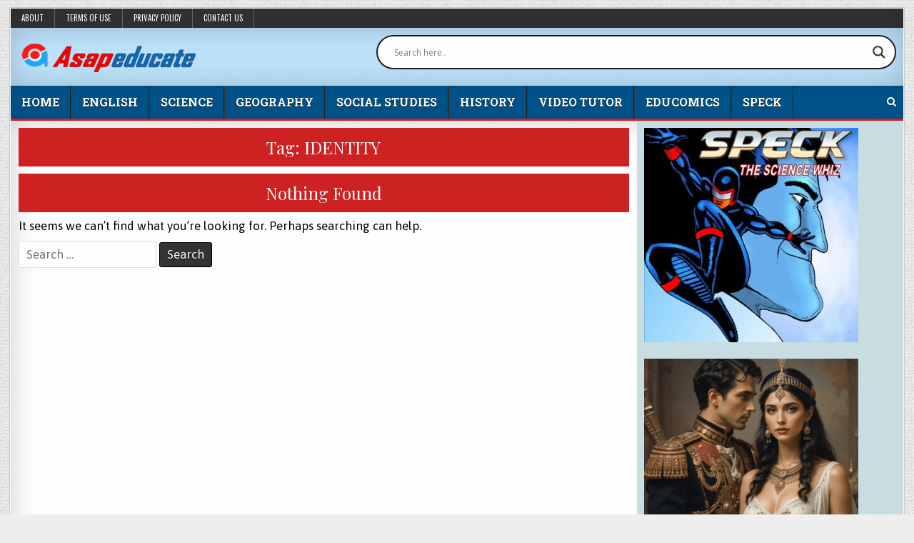

--- FILE ---
content_type: text/html; charset=UTF-8
request_url: https://asapeducate.com/tag/identity/
body_size: 21880
content:
<!DOCTYPE html>
<html lang="en-US">
<head>
<meta charset="UTF-8">
<meta name="viewport" content="width=device-width, initial-scale=1, maximum-scale=1">
<link rel="profile" href="http://gmpg.org/xfn/11">
<link rel="pingback" href="https://asapeducate.com/xmlrpc.php">
<title>IDENTITY</title>
<meta name='robots' content='max-image-preview:large' />
<link rel='dns-prefetch' href='//fonts.googleapis.com' />
<link rel="alternate" type="application/rss+xml" title=" &raquo; Feed" href="https://asapeducate.com/feed/" />
<link rel="alternate" type="application/rss+xml" title=" &raquo; Comments Feed" href="https://asapeducate.com/comments/feed/" />
<link rel="alternate" type="application/rss+xml" title=" &raquo; IDENTITY Tag Feed" href="https://asapeducate.com/tag/identity/feed/" />
		<style>
			.lazyload,
			.lazyloading {
				max-width: 100%;
			}
		</style>
		<style id='wp-img-auto-sizes-contain-inline-css' type='text/css'>
img:is([sizes=auto i],[sizes^="auto," i]){contain-intrinsic-size:3000px 1500px}
/*# sourceURL=wp-img-auto-sizes-contain-inline-css */
</style>
<link rel='stylesheet' id='embed-pdf-viewer-css' href='https://asapeducate.com/wp-content/plugins/embed-pdf-viewer/css/embed-pdf-viewer.css?ver=2.4.6' type='text/css' media='screen' />
<style id='wp-emoji-styles-inline-css' type='text/css'>

	img.wp-smiley, img.emoji {
		display: inline !important;
		border: none !important;
		box-shadow: none !important;
		height: 1em !important;
		width: 1em !important;
		margin: 0 0.07em !important;
		vertical-align: -0.1em !important;
		background: none !important;
		padding: 0 !important;
	}
/*# sourceURL=wp-emoji-styles-inline-css */
</style>
<style id='wp-block-library-inline-css' type='text/css'>
:root{--wp-block-synced-color:#7a00df;--wp-block-synced-color--rgb:122,0,223;--wp-bound-block-color:var(--wp-block-synced-color);--wp-editor-canvas-background:#ddd;--wp-admin-theme-color:#007cba;--wp-admin-theme-color--rgb:0,124,186;--wp-admin-theme-color-darker-10:#006ba1;--wp-admin-theme-color-darker-10--rgb:0,107,160.5;--wp-admin-theme-color-darker-20:#005a87;--wp-admin-theme-color-darker-20--rgb:0,90,135;--wp-admin-border-width-focus:2px}@media (min-resolution:192dpi){:root{--wp-admin-border-width-focus:1.5px}}.wp-element-button{cursor:pointer}:root .has-very-light-gray-background-color{background-color:#eee}:root .has-very-dark-gray-background-color{background-color:#313131}:root .has-very-light-gray-color{color:#eee}:root .has-very-dark-gray-color{color:#313131}:root .has-vivid-green-cyan-to-vivid-cyan-blue-gradient-background{background:linear-gradient(135deg,#00d084,#0693e3)}:root .has-purple-crush-gradient-background{background:linear-gradient(135deg,#34e2e4,#4721fb 50%,#ab1dfe)}:root .has-hazy-dawn-gradient-background{background:linear-gradient(135deg,#faaca8,#dad0ec)}:root .has-subdued-olive-gradient-background{background:linear-gradient(135deg,#fafae1,#67a671)}:root .has-atomic-cream-gradient-background{background:linear-gradient(135deg,#fdd79a,#004a59)}:root .has-nightshade-gradient-background{background:linear-gradient(135deg,#330968,#31cdcf)}:root .has-midnight-gradient-background{background:linear-gradient(135deg,#020381,#2874fc)}:root{--wp--preset--font-size--normal:16px;--wp--preset--font-size--huge:42px}.has-regular-font-size{font-size:1em}.has-larger-font-size{font-size:2.625em}.has-normal-font-size{font-size:var(--wp--preset--font-size--normal)}.has-huge-font-size{font-size:var(--wp--preset--font-size--huge)}.has-text-align-center{text-align:center}.has-text-align-left{text-align:left}.has-text-align-right{text-align:right}.has-fit-text{white-space:nowrap!important}#end-resizable-editor-section{display:none}.aligncenter{clear:both}.items-justified-left{justify-content:flex-start}.items-justified-center{justify-content:center}.items-justified-right{justify-content:flex-end}.items-justified-space-between{justify-content:space-between}.screen-reader-text{border:0;clip-path:inset(50%);height:1px;margin:-1px;overflow:hidden;padding:0;position:absolute;width:1px;word-wrap:normal!important}.screen-reader-text:focus{background-color:#ddd;clip-path:none;color:#444;display:block;font-size:1em;height:auto;left:5px;line-height:normal;padding:15px 23px 14px;text-decoration:none;top:5px;width:auto;z-index:100000}html :where(.has-border-color){border-style:solid}html :where([style*=border-top-color]){border-top-style:solid}html :where([style*=border-right-color]){border-right-style:solid}html :where([style*=border-bottom-color]){border-bottom-style:solid}html :where([style*=border-left-color]){border-left-style:solid}html :where([style*=border-width]){border-style:solid}html :where([style*=border-top-width]){border-top-style:solid}html :where([style*=border-right-width]){border-right-style:solid}html :where([style*=border-bottom-width]){border-bottom-style:solid}html :where([style*=border-left-width]){border-left-style:solid}html :where(img[class*=wp-image-]){height:auto;max-width:100%}:where(figure){margin:0 0 1em}html :where(.is-position-sticky){--wp-admin--admin-bar--position-offset:var(--wp-admin--admin-bar--height,0px)}@media screen and (max-width:600px){html :where(.is-position-sticky){--wp-admin--admin-bar--position-offset:0px}}

/*# sourceURL=wp-block-library-inline-css */
</style><style id='global-styles-inline-css' type='text/css'>
:root{--wp--preset--aspect-ratio--square: 1;--wp--preset--aspect-ratio--4-3: 4/3;--wp--preset--aspect-ratio--3-4: 3/4;--wp--preset--aspect-ratio--3-2: 3/2;--wp--preset--aspect-ratio--2-3: 2/3;--wp--preset--aspect-ratio--16-9: 16/9;--wp--preset--aspect-ratio--9-16: 9/16;--wp--preset--color--black: #000000;--wp--preset--color--cyan-bluish-gray: #abb8c3;--wp--preset--color--white: #ffffff;--wp--preset--color--pale-pink: #f78da7;--wp--preset--color--vivid-red: #cf2e2e;--wp--preset--color--luminous-vivid-orange: #ff6900;--wp--preset--color--luminous-vivid-amber: #fcb900;--wp--preset--color--light-green-cyan: #7bdcb5;--wp--preset--color--vivid-green-cyan: #00d084;--wp--preset--color--pale-cyan-blue: #8ed1fc;--wp--preset--color--vivid-cyan-blue: #0693e3;--wp--preset--color--vivid-purple: #9b51e0;--wp--preset--gradient--vivid-cyan-blue-to-vivid-purple: linear-gradient(135deg,rgb(6,147,227) 0%,rgb(155,81,224) 100%);--wp--preset--gradient--light-green-cyan-to-vivid-green-cyan: linear-gradient(135deg,rgb(122,220,180) 0%,rgb(0,208,130) 100%);--wp--preset--gradient--luminous-vivid-amber-to-luminous-vivid-orange: linear-gradient(135deg,rgb(252,185,0) 0%,rgb(255,105,0) 100%);--wp--preset--gradient--luminous-vivid-orange-to-vivid-red: linear-gradient(135deg,rgb(255,105,0) 0%,rgb(207,46,46) 100%);--wp--preset--gradient--very-light-gray-to-cyan-bluish-gray: linear-gradient(135deg,rgb(238,238,238) 0%,rgb(169,184,195) 100%);--wp--preset--gradient--cool-to-warm-spectrum: linear-gradient(135deg,rgb(74,234,220) 0%,rgb(151,120,209) 20%,rgb(207,42,186) 40%,rgb(238,44,130) 60%,rgb(251,105,98) 80%,rgb(254,248,76) 100%);--wp--preset--gradient--blush-light-purple: linear-gradient(135deg,rgb(255,206,236) 0%,rgb(152,150,240) 100%);--wp--preset--gradient--blush-bordeaux: linear-gradient(135deg,rgb(254,205,165) 0%,rgb(254,45,45) 50%,rgb(107,0,62) 100%);--wp--preset--gradient--luminous-dusk: linear-gradient(135deg,rgb(255,203,112) 0%,rgb(199,81,192) 50%,rgb(65,88,208) 100%);--wp--preset--gradient--pale-ocean: linear-gradient(135deg,rgb(255,245,203) 0%,rgb(182,227,212) 50%,rgb(51,167,181) 100%);--wp--preset--gradient--electric-grass: linear-gradient(135deg,rgb(202,248,128) 0%,rgb(113,206,126) 100%);--wp--preset--gradient--midnight: linear-gradient(135deg,rgb(2,3,129) 0%,rgb(40,116,252) 100%);--wp--preset--font-size--small: 13px;--wp--preset--font-size--medium: 20px;--wp--preset--font-size--large: 36px;--wp--preset--font-size--x-large: 42px;--wp--preset--spacing--20: 0.44rem;--wp--preset--spacing--30: 0.67rem;--wp--preset--spacing--40: 1rem;--wp--preset--spacing--50: 1.5rem;--wp--preset--spacing--60: 2.25rem;--wp--preset--spacing--70: 3.38rem;--wp--preset--spacing--80: 5.06rem;--wp--preset--shadow--natural: 6px 6px 9px rgba(0, 0, 0, 0.2);--wp--preset--shadow--deep: 12px 12px 50px rgba(0, 0, 0, 0.4);--wp--preset--shadow--sharp: 6px 6px 0px rgba(0, 0, 0, 0.2);--wp--preset--shadow--outlined: 6px 6px 0px -3px rgb(255, 255, 255), 6px 6px rgb(0, 0, 0);--wp--preset--shadow--crisp: 6px 6px 0px rgb(0, 0, 0);}:where(.is-layout-flex){gap: 0.5em;}:where(.is-layout-grid){gap: 0.5em;}body .is-layout-flex{display: flex;}.is-layout-flex{flex-wrap: wrap;align-items: center;}.is-layout-flex > :is(*, div){margin: 0;}body .is-layout-grid{display: grid;}.is-layout-grid > :is(*, div){margin: 0;}:where(.wp-block-columns.is-layout-flex){gap: 2em;}:where(.wp-block-columns.is-layout-grid){gap: 2em;}:where(.wp-block-post-template.is-layout-flex){gap: 1.25em;}:where(.wp-block-post-template.is-layout-grid){gap: 1.25em;}.has-black-color{color: var(--wp--preset--color--black) !important;}.has-cyan-bluish-gray-color{color: var(--wp--preset--color--cyan-bluish-gray) !important;}.has-white-color{color: var(--wp--preset--color--white) !important;}.has-pale-pink-color{color: var(--wp--preset--color--pale-pink) !important;}.has-vivid-red-color{color: var(--wp--preset--color--vivid-red) !important;}.has-luminous-vivid-orange-color{color: var(--wp--preset--color--luminous-vivid-orange) !important;}.has-luminous-vivid-amber-color{color: var(--wp--preset--color--luminous-vivid-amber) !important;}.has-light-green-cyan-color{color: var(--wp--preset--color--light-green-cyan) !important;}.has-vivid-green-cyan-color{color: var(--wp--preset--color--vivid-green-cyan) !important;}.has-pale-cyan-blue-color{color: var(--wp--preset--color--pale-cyan-blue) !important;}.has-vivid-cyan-blue-color{color: var(--wp--preset--color--vivid-cyan-blue) !important;}.has-vivid-purple-color{color: var(--wp--preset--color--vivid-purple) !important;}.has-black-background-color{background-color: var(--wp--preset--color--black) !important;}.has-cyan-bluish-gray-background-color{background-color: var(--wp--preset--color--cyan-bluish-gray) !important;}.has-white-background-color{background-color: var(--wp--preset--color--white) !important;}.has-pale-pink-background-color{background-color: var(--wp--preset--color--pale-pink) !important;}.has-vivid-red-background-color{background-color: var(--wp--preset--color--vivid-red) !important;}.has-luminous-vivid-orange-background-color{background-color: var(--wp--preset--color--luminous-vivid-orange) !important;}.has-luminous-vivid-amber-background-color{background-color: var(--wp--preset--color--luminous-vivid-amber) !important;}.has-light-green-cyan-background-color{background-color: var(--wp--preset--color--light-green-cyan) !important;}.has-vivid-green-cyan-background-color{background-color: var(--wp--preset--color--vivid-green-cyan) !important;}.has-pale-cyan-blue-background-color{background-color: var(--wp--preset--color--pale-cyan-blue) !important;}.has-vivid-cyan-blue-background-color{background-color: var(--wp--preset--color--vivid-cyan-blue) !important;}.has-vivid-purple-background-color{background-color: var(--wp--preset--color--vivid-purple) !important;}.has-black-border-color{border-color: var(--wp--preset--color--black) !important;}.has-cyan-bluish-gray-border-color{border-color: var(--wp--preset--color--cyan-bluish-gray) !important;}.has-white-border-color{border-color: var(--wp--preset--color--white) !important;}.has-pale-pink-border-color{border-color: var(--wp--preset--color--pale-pink) !important;}.has-vivid-red-border-color{border-color: var(--wp--preset--color--vivid-red) !important;}.has-luminous-vivid-orange-border-color{border-color: var(--wp--preset--color--luminous-vivid-orange) !important;}.has-luminous-vivid-amber-border-color{border-color: var(--wp--preset--color--luminous-vivid-amber) !important;}.has-light-green-cyan-border-color{border-color: var(--wp--preset--color--light-green-cyan) !important;}.has-vivid-green-cyan-border-color{border-color: var(--wp--preset--color--vivid-green-cyan) !important;}.has-pale-cyan-blue-border-color{border-color: var(--wp--preset--color--pale-cyan-blue) !important;}.has-vivid-cyan-blue-border-color{border-color: var(--wp--preset--color--vivid-cyan-blue) !important;}.has-vivid-purple-border-color{border-color: var(--wp--preset--color--vivid-purple) !important;}.has-vivid-cyan-blue-to-vivid-purple-gradient-background{background: var(--wp--preset--gradient--vivid-cyan-blue-to-vivid-purple) !important;}.has-light-green-cyan-to-vivid-green-cyan-gradient-background{background: var(--wp--preset--gradient--light-green-cyan-to-vivid-green-cyan) !important;}.has-luminous-vivid-amber-to-luminous-vivid-orange-gradient-background{background: var(--wp--preset--gradient--luminous-vivid-amber-to-luminous-vivid-orange) !important;}.has-luminous-vivid-orange-to-vivid-red-gradient-background{background: var(--wp--preset--gradient--luminous-vivid-orange-to-vivid-red) !important;}.has-very-light-gray-to-cyan-bluish-gray-gradient-background{background: var(--wp--preset--gradient--very-light-gray-to-cyan-bluish-gray) !important;}.has-cool-to-warm-spectrum-gradient-background{background: var(--wp--preset--gradient--cool-to-warm-spectrum) !important;}.has-blush-light-purple-gradient-background{background: var(--wp--preset--gradient--blush-light-purple) !important;}.has-blush-bordeaux-gradient-background{background: var(--wp--preset--gradient--blush-bordeaux) !important;}.has-luminous-dusk-gradient-background{background: var(--wp--preset--gradient--luminous-dusk) !important;}.has-pale-ocean-gradient-background{background: var(--wp--preset--gradient--pale-ocean) !important;}.has-electric-grass-gradient-background{background: var(--wp--preset--gradient--electric-grass) !important;}.has-midnight-gradient-background{background: var(--wp--preset--gradient--midnight) !important;}.has-small-font-size{font-size: var(--wp--preset--font-size--small) !important;}.has-medium-font-size{font-size: var(--wp--preset--font-size--medium) !important;}.has-large-font-size{font-size: var(--wp--preset--font-size--large) !important;}.has-x-large-font-size{font-size: var(--wp--preset--font-size--x-large) !important;}
/*# sourceURL=global-styles-inline-css */
</style>

<style id='classic-theme-styles-inline-css' type='text/css'>
/*! This file is auto-generated */
.wp-block-button__link{color:#fff;background-color:#32373c;border-radius:9999px;box-shadow:none;text-decoration:none;padding:calc(.667em + 2px) calc(1.333em + 2px);font-size:1.125em}.wp-block-file__button{background:#32373c;color:#fff;text-decoration:none}
/*# sourceURL=/wp-includes/css/classic-themes.min.css */
</style>
<link rel='stylesheet' id='fontawesome-css' href='https://asapeducate.com/wp-content/plugins/gutentor/assets/library/fontawesome/css/all.min.css?ver=5.12.0' type='text/css' media='all' />
<link rel='stylesheet' id='wpness-grid-css' href='https://asapeducate.com/wp-content/plugins/gutentor/assets/library/wpness-grid/wpness-grid.css?ver=1.0.0' type='text/css' media='all' />
<link rel='stylesheet' id='animate-css' href='https://asapeducate.com/wp-content/plugins/gutentor/assets/library/animatecss/animate.min.css?ver=3.7.2' type='text/css' media='all' />
<link rel='stylesheet' id='wp-components-css' href='https://asapeducate.com/wp-includes/css/dist/components/style.min.css?ver=6.9' type='text/css' media='all' />
<link rel='stylesheet' id='wp-preferences-css' href='https://asapeducate.com/wp-includes/css/dist/preferences/style.min.css?ver=6.9' type='text/css' media='all' />
<link rel='stylesheet' id='wp-block-editor-css' href='https://asapeducate.com/wp-includes/css/dist/block-editor/style.min.css?ver=6.9' type='text/css' media='all' />
<link rel='stylesheet' id='wp-reusable-blocks-css' href='https://asapeducate.com/wp-includes/css/dist/reusable-blocks/style.min.css?ver=6.9' type='text/css' media='all' />
<link rel='stylesheet' id='wp-patterns-css' href='https://asapeducate.com/wp-includes/css/dist/patterns/style.min.css?ver=6.9' type='text/css' media='all' />
<link rel='stylesheet' id='wp-editor-css' href='https://asapeducate.com/wp-includes/css/dist/editor/style.min.css?ver=6.9' type='text/css' media='all' />
<link rel='stylesheet' id='gutentor-css' href='https://asapeducate.com/wp-content/plugins/gutentor/dist/blocks.style.build.css?ver=3.5.4' type='text/css' media='all' />
<link rel='stylesheet' id='contact-form-7-css' href='https://asapeducate.com/wp-content/plugins/contact-form-7/includes/css/styles.css?ver=6.1.4' type='text/css' media='all' />
<link rel='stylesheet' id='elegantwp-maincss-css' href='https://asapeducate.com/wp-content/themes/elegantwp-pro/style.css' type='text/css' media='all' />
<link rel='stylesheet' id='font-awesome-css' href='https://asapeducate.com/wp-content/themes/elegantwp-pro/assets/css/font-awesome.min.css' type='text/css' media='all' />
<link rel='stylesheet' id='elegantwp-webfont-css' href='//fonts.googleapis.com/css?family=Playfair+Display:400,400i,700,700i|Domine:400,700|Oswald:400,700|Poppins:400,400i,700,700i' type='text/css' media='all' />
<link rel='stylesheet' id='elegantwp-customfont-css' href='//fonts.googleapis.com/css?family=Asap:400,400i,700,700i|Roboto:400,400i,700,700i|Roboto+Slab:400,700|Patua+One|Cabin:400,400i,700,700i' type='text/css' media='all' />
<link rel='stylesheet' id='wpdreams-asl-basic-css' href='https://asapeducate.com/wp-content/plugins/ajax-search-lite/css/style.basic.css?ver=4.13.4' type='text/css' media='all' />
<style id='wpdreams-asl-basic-inline-css' type='text/css'>

					div[id*='ajaxsearchlitesettings'].searchsettings .asl_option_inner label {
						font-size: 0px !important;
						color: rgba(0, 0, 0, 0);
					}
					div[id*='ajaxsearchlitesettings'].searchsettings .asl_option_inner label:after {
						font-size: 11px !important;
						position: absolute;
						top: 0;
						left: 0;
						z-index: 1;
					}
					.asl_w_container {
						width: 100%;
						margin: 0px 0px 0px 0px;
						min-width: 200px;
					}
					div[id*='ajaxsearchlite'].asl_m {
						width: 100%;
					}
					div[id*='ajaxsearchliteres'].wpdreams_asl_results div.resdrg span.highlighted {
						font-weight: bold;
						color: rgba(217, 49, 43, 1);
						background-color: rgba(238, 238, 238, 1);
					}
					div[id*='ajaxsearchliteres'].wpdreams_asl_results .results img.asl_image {
						width: 70px;
						height: 70px;
						object-fit: cover;
					}
					div[id*='ajaxsearchlite'].asl_r .results {
						max-height: none;
					}
					div[id*='ajaxsearchlite'].asl_r {
						position: absolute;
					}
				
						div.asl_r.asl_w.vertical .results .item::after {
							display: block;
							position: absolute;
							bottom: 0;
							content: '';
							height: 1px;
							width: 100%;
							background: #D8D8D8;
						}
						div.asl_r.asl_w.vertical .results .item.asl_last_item::after {
							display: none;
						}
					
/*# sourceURL=wpdreams-asl-basic-inline-css */
</style>
<link rel='stylesheet' id='wpdreams-asl-instance-css' href='https://asapeducate.com/wp-content/plugins/ajax-search-lite/css/style-curvy-black.css?ver=4.13.4' type='text/css' media='all' />
<link rel='stylesheet' id='wp-pagenavi-css' href='https://asapeducate.com/wp-content/plugins/wp-pagenavi/pagenavi-css.css?ver=2.70' type='text/css' media='all' />
<link rel='stylesheet' id='gutentor-global-google-fonts-css' href='//fonts.googleapis.com/css?family=Actor%3Aregular&#038;ver=6.9' type='text/css' media='all' />
<script type="text/javascript" src="https://asapeducate.com/wp-includes/js/jquery/jquery.min.js?ver=3.7.1" id="jquery-core-js"></script>
<script type="text/javascript" src="https://asapeducate.com/wp-includes/js/jquery/jquery-migrate.min.js?ver=3.4.1" id="jquery-migrate-js"></script>
<link rel="https://api.w.org/" href="https://asapeducate.com/wp-json/" /><link rel="alternate" title="JSON" type="application/json" href="https://asapeducate.com/wp-json/wp/v2/tags/39" /><link rel="EditURI" type="application/rsd+xml" title="RSD" href="https://asapeducate.com/xmlrpc.php?rsd" />
<meta name="generator" content="WordPress 6.9" />
		<script>
			document.documentElement.className = document.documentElement.className.replace('no-js', 'js');
		</script>
				<style>
			.no-js img.lazyload {
				display: none;
			}

			figure.wp-block-image img.lazyloading {
				min-width: 150px;
			}

			.lazyload,
			.lazyloading {
				--smush-placeholder-width: 100px;
				--smush-placeholder-aspect-ratio: 1/1;
				width: var(--smush-image-width, var(--smush-placeholder-width)) !important;
				aspect-ratio: var(--smush-image-aspect-ratio, var(--smush-placeholder-aspect-ratio)) !important;
			}

						.lazyload, .lazyloading {
				opacity: 0;
			}

			.lazyloaded {
				opacity: 1;
				transition: opacity 400ms;
				transition-delay: 0ms;
			}

					</style>
		<!-- Analytics by WP Statistics - https://wp-statistics.com -->
    <style type="text/css">
    body{font-family:'Asap';font-size:17px;font-weight:400;font-style:;line-height:1.1;}

    h1{font-size:32px;font-weight:700;font-style:;}
    h2{font-size:16px;font-weight:400;font-style:;}
    h3{font-size:16px;font-weight:400;font-style:;}
    h4{font-size:;font-weight:400;font-style:;}
    h5{font-size:;font-weight:400;font-style:;}
    h6{font-size:;font-weight:400;font-style:;}
    h1,h2,h3,h4,h5,h6{font-family:'Patua One';line-height:;}

    .elegantwp-nav-secondary a{font-family:;font-size:11px;font-weight:;font-style:;}

    .elegantwp-site-title{font-family:'Roboto';font-size:;font-weight:;font-style:;line-height: !important;}
    .elegantwp-site-description{font-family:;font-size:;font-weight:;font-style:;line-height: !important;}

    .elegantwp-nav-primary a{font-family:'Roboto Slab';font-size:16px;font-weight:700;font-style:;}

    .elegantwp-trending-news{font-family:;font-size:;font-weight:;font-style:;}

    .entry-title{font-family:'Cabin';font-size:25px;font-weight:700;font-style:;line-height:;}

    .elegantwp-posts .elegantwp-posts-heading,.elegantwp-sidebar-widget-areas .widget .elegantwp-widget-title,.elegantwp-featured-posts-area .widget .elegantwp-widget-title{font-family:'Roboto';font-size:16px;font-weight:400;font-style:normal;line-height:;}

    #elegantwp-footer-blocks .widget .elegantwp-widget-title{font-family:;font-size:;font-weight:;font-style:;line-height:;}

    .elegantwp-fp01-post .elegantwp-fp01-post-title,.elegantwp-fp02-post .elegantwp-fp02-post-title,.elegantwp-fp10-post .elegantwp-fp10-post-title,.elegantwp-fp11-post .elegantwp-fp11-post-title,.elegantwp-fp12-post .elegantwp-fp12-post-title,.elegantwp-fp13-post .elegantwp-fp13-post-title,.elegantwp-fp14-post .elegantwp-fp14-post-title,.elegantwp-fp15-post .elegantwp-fp15-post-title,.elegantwp-carousel-title{font-family:;font-size:14px;font-weight:400;font-style:;line-height:;}

    .elegantwp-related-posts-wrap h4,.elegantwp-fp02-posts-left .elegantwp-fp02-post .elegantwp-fp02-post-title,.elegantwp-fp03-post .elegantwp-fp03-post-title,.elegantwp-fp04-post .elegantwp-fp04-post-title,.elegantwp-fp05-post .elegantwp-fp05-post-title,.elegantwp-fp06-post .elegantwp-fp06-post-title,.elegantwp-fp08-post .elegantwp-fp08-post-title,.elegantwp-fp09-post .elegantwp-fp09-post-title,.elegantwp-fp11-post:first-child .elegantwp-fp11-post-title,.elegantwp-fp12-posts-left .elegantwp-fp12-post .elegantwp-fp12-post-title,.elegantwp-fp14-post:first-child .elegantwp-fp14-post-title,.elegantwp-fp15-post:first-child .elegantwp-fp15-post-title,.elegantwp-fp16-post .elegantwp-fp16-post-title{font-family:'Patua One';font-size:24px;font-weight:400;font-style:;line-height:;}

    .elegantwp-fp02-post-categories a,.elegantwp-fp03-post-categories a,.elegantwp-fp04-post-categories a,.elegantwp-fp05-post-categories a,.elegantwp-fp06-post-categories a,.elegantwp-fp08-post-categories a,.elegantwp-fp09-post-categories a,.elegantwp-fp11-post-categories a,.elegantwp-fp12-post-categories a,.elegantwp-fp13-post-categories a,.elegantwp-fp14-post-categories a,.elegantwp-fp15-post-categories a,.elegantwp-fp16-post-categories a{font-family:;font-size:;font-weight:;font-style:;}

    .elegantwp-entry-meta-single,.elegantwp-fp01-post-footer,.elegantwp-fp02-post-footer,.elegantwp-fp03-post-footer,.elegantwp-fp04-post-footer,.elegantwp-fp05-post-footer,.elegantwp-fp06-post-footer,.elegantwp-fp08-post-footer,.elegantwp-fp09-post-footer,.elegantwp-fp10-post-footer,.elegantwp-fp11-post-footer,.elegantwp-fp12-post-footer,.elegantwp-fp13-post-footer,.elegantwp-fp14-post-footer,.elegantwp-fp15-post-footer,.elegantwp-fp16-post-footer{font-family:;font-size:;font-weight:;font-style:;}

    .elegantwp-fp02-post-read-more,.elegantwp-fp03-post-read-more,.elegantwp-fp04-post-read-more,.elegantwp-fp05-post-read-more,.elegantwp-fp06-post-read-more,.elegantwp-fp08-post-read-more,.elegantwp-fp11-post-read-more,.elegantwp-fp12-post-read-more,.elegantwp-fp13-post-read-more,.elegantwp-fp14-post-read-more,.elegantwp-fp15-post-read-more{font-family:;font-size:;font-weight:;font-style:;}
    </style>
        <style type="text/css">
        
                    
        body,button,input,select,textarea{color:#000000}
                
        
                                
        .elegantwp-head-content{background:#bde3fc}
    
        .elegantwp-nav-primary{background:#00548c}
                            .elegantwp-nav-primary-menu a:hover,.elegantwp-nav-primary-menu .current-menu-item > a,.elegantwp-nav-primary-menu .sub-menu .current-menu-item > a:hover,.elegantwp-nav-primary-menu .current_page_item > a,.elegantwp-nav-primary-menu .children .current_page_item > a:hover{background:#2491e5}
                    
        
                    
            
            .elegantwp-sidebar-one-wrapper{background:#c7dde2}
        
        
        
    
    
        
            .elegantwp-fp02-post-categories a{background:#1e73be !important;}
    .elegantwp-fp03-post-categories a{background:#1e73be !important;}
    .elegantwp-fp04-post-categories a{background:#1e73be !important;}
    .elegantwp-fp05-post-categories a{background:#1e73be !important;}
    .elegantwp-fp06-post-categories a{background:#1e73be !important;}
    .elegantwp-fp08-post-categories a{background:#1e73be !important;}
    .elegantwp-fp09-post-categories a{background:#1e73be !important;}
    .elegantwp-fp11-post-categories a{background:#1e73be !important;}
    .elegantwp-fp12-post-categories a{background:#1e73be !important;}
    .elegantwp-fp13-post-categories a{background:#1e73be !important;}
    .elegantwp-fp14-post-categories a{background:#1e73be !important;}
    .elegantwp-fp15-post-categories a{background:#1e73be !important;}
    .elegantwp-fp16-post-categories a{background:#1e73be !important;}
            
        
        
        
            .elegantwp-fp02-post-read-more a{background:#dd3333 !important;}
    .elegantwp-fp03-post-read-more a{background:#dd3333 !important;}
    .elegantwp-fp04-post-read-more a{background:#dd3333 !important;}
    .elegantwp-fp05-post-read-more a{background:#dd3333 !important;}
    .elegantwp-fp06-post-read-more a{background:#dd3333 !important;}
    .elegantwp-fp08-post-read-more a{background:#dd3333 !important;}
    .elegantwp-fp11-post-read-more a{background:#dd3333 !important;}
    .elegantwp-fp12-post-read-more a{background:#dd3333 !important;}
    .elegantwp-fp13-post-read-more a{background:#dd3333 !important;}
    .elegantwp-fp14-post-read-more a{background:#dd3333 !important;}
    .elegantwp-fp15-post-read-more a{background:#dd3333 !important;}
                .elegantwp-fp02-post-read-more a:hover{background:#1e73be;}
    .elegantwp-fp03-post-read-more a:hover{background:#1e73be;}
    .elegantwp-fp04-post-read-more a:hover{background:#1e73be;}
    .elegantwp-fp05-post-read-more a:hover{background:#1e73be;}
    .elegantwp-fp06-post-read-more a:hover{background:#1e73be;}
    .elegantwp-fp08-post-read-more a:hover{background:#1e73be;}
    .elegantwp-fp11-post-read-more a:hover{background:#1e73be;}
    .elegantwp-fp12-post-read-more a:hover{background:#1e73be;}
    .elegantwp-fp13-post-read-more a:hover{background:#1e73be;}
    .elegantwp-fp14-post-read-more a:hover{background:#1e73be;}
    .elegantwp-fp15-post-read-more a:hover{background:#1e73be;}
    
            
            
            .widget_tag_cloud a{background:#1e73be !important;}
            
                                
            
            </style>
    				<link rel="preconnect" href="https://fonts.gstatic.com" crossorigin />
				<link rel="preload" as="style" href="//fonts.googleapis.com/css?family=Open+Sans&display=swap" />
								<link rel="stylesheet" href="//fonts.googleapis.com/css?family=Open+Sans&display=swap" media="all" />
				<style type="text/css" id="custom-background-css">
body.custom-background { background-image: url("https://asapeducate.com/wp-content/themes/elegantwp-pro/assets/images/background.png"); background-position: left top; background-size: auto; background-repeat: repeat; background-attachment: fixed; }
</style>
	<link rel="icon" href="https://asapeducate.com/wp-content/uploads/2022/10/ASAP-FAVICON.png" sizes="32x32" />
<link rel="icon" href="https://asapeducate.com/wp-content/uploads/2022/10/ASAP-FAVICON.png" sizes="192x192" />
<link rel="apple-touch-icon" href="https://asapeducate.com/wp-content/uploads/2022/10/ASAP-FAVICON.png" />
<meta name="msapplication-TileImage" content="https://asapeducate.com/wp-content/uploads/2022/10/ASAP-FAVICON.png" />
<link rel='stylesheet' id='forminator-module-css-1608-css' href='https://asapeducate.com/wp-content/uploads/forminator/1608_b3d185cf73685b0eb61ccb1b48ed3846/css/style-1608.css?ver=1708663105' type='text/css' media='all' />
<link rel='stylesheet' id='forminator-icons-css' href='https://asapeducate.com/wp-content/plugins/forminator/assets/forminator-ui/css/forminator-icons.min.css?ver=1.50.1' type='text/css' media='all' />
<link rel='stylesheet' id='forminator-utilities-css' href='https://asapeducate.com/wp-content/plugins/forminator/assets/forminator-ui/css/src/forminator-utilities.min.css?ver=1.50.1' type='text/css' media='all' />
<link rel='stylesheet' id='forminator-grid-default-css' href='https://asapeducate.com/wp-content/plugins/forminator/assets/forminator-ui/css/src/grid/forminator-grid.open.min.css?ver=1.50.1' type='text/css' media='all' />
<link rel='stylesheet' id='forminator-forms-default-base-css' href='https://asapeducate.com/wp-content/plugins/forminator/assets/forminator-ui/css/src/form/forminator-form-default.base.min.css?ver=1.50.1' type='text/css' media='all' />
<link rel='stylesheet' id='buttons-css' href='https://asapeducate.com/wp-includes/css/buttons.min.css?ver=6.9' type='text/css' media='all' />
<link rel='stylesheet' id='forminator-font-roboto-css' href='https://fonts.bunny.net/css?family=Roboto&#038;ver=1.0' type='text/css' media='all' />
</head>

<body class="archive tag tag-identity tag-39 custom-background wp-custom-logo wp-theme-elegantwp-pro elegantwp-animated elegantwp-fadein gutentor-active metaslider-plugin elegantwp-layout-c-s1" id="elegantwp-site-body" itemscope="itemscope" itemtype="http://schema.org/WebPage">

<div class="elegantwp-outer-wrapper-full">
<div class="elegantwp-outer-wrapper">

<div class="elegantwp-container elegantwp-secondary-menu-container clearfix">
<div class="elegantwp-secondary-menu-container-inside clearfix">

<nav class="elegantwp-nav-secondary" id="elegantwp-secondary-navigation" itemscope="itemscope" itemtype="http://schema.org/SiteNavigationElement" role="navigation">
<div class="menu-secondary-menu-container"><ul id="elegantwp-menu-secondary-navigation" class="elegantwp-secondary-nav-menu elegantwp-menu-secondary"><li id="menu-item-760" class="menu-item menu-item-type-post_type menu-item-object-page menu-item-760"><a href="https://asapeducate.com/about/">ABOUT</a></li>
<li id="menu-item-610" class="menu-item menu-item-type-post_type menu-item-object-page menu-item-610"><a href="https://asapeducate.com/terms-of-use/">TERMS OF USE</a></li>
<li id="menu-item-740" class="menu-item menu-item-type-post_type menu-item-object-page menu-item-740"><a href="https://asapeducate.com/privacy-policy-2/">PRIVACY POLICY</a></li>
<li id="menu-item-609" class="menu-item menu-item-type-post_type menu-item-object-page menu-item-609"><a href="https://asapeducate.com/contact/">CONTACT US</a></li>
</ul></div></nav>

</div>
</div>

<div class="elegantwp-container" id="elegantwp-header" itemscope="itemscope" itemtype="http://schema.org/WPHeader" role="banner">
<div class="elegantwp-head-content clearfix" id="elegantwp-head-content">


<div class="elegantwp-header-inside clearfix">
<div id="elegantwp-logo">
    <div class="site-branding">
    <a href="https://asapeducate.com/" rel="home" class="elegantwp-logo-img-link">
        <img data-src="https://asapeducate.com/wp-content/uploads/2024/07/ASAPeducate-logo-2.png" alt="" class="elegantwp-logo-img lazyload" src="[data-uri]" style="--smush-placeholder-width: 260px; --smush-placeholder-aspect-ratio: 260/51;" />
    </a>
    </div>
</div><!--/#elegantwp-logo -->

<div id="elegantwp-header-banner">
<div id="ajaxsearchlitewidget-15" class="elegantwp-header-widget widget AjaxSearchLiteWidget"><div class="asl_w_container asl_w_container_1" data-id="1" data-instance="1">
	<div id='ajaxsearchlite1'
		data-id="1"
		data-instance="1"
		class="asl_w asl_m asl_m_1 asl_m_1_1">
		<div class="probox">

	
	<div class='prosettings' style='display:none;' data-opened=0>
				<div class='innericon'>
			<svg version="1.1" xmlns="http://www.w3.org/2000/svg" xmlns:xlink="http://www.w3.org/1999/xlink" x="0px" y="0px" width="22" height="22" viewBox="0 0 512 512" enable-background="new 0 0 512 512" xml:space="preserve">
					<polygon transform = "rotate(90 256 256)" points="142.332,104.886 197.48,50 402.5,256 197.48,462 142.332,407.113 292.727,256 "/>
				</svg>
		</div>
	</div>

	
	
	<div class='proinput'>
		<form role="search" action='#' autocomplete="off"
				aria-label="Search form">
			<input aria-label="Search input"
					type='search' class='orig'
					tabindex="0"
					name='phrase'
					placeholder='Search here..'
					value=''
					autocomplete="off"/>
			<input aria-label="Search autocomplete input"
					type='text'
					class='autocomplete'
					tabindex="-1"
					name='phrase'
					value=''
					autocomplete="off" disabled/>
			<input type='submit' value="Start search" style='width:0; height: 0; visibility: hidden;'>
		</form>
	</div>

	
	
	<button class='promagnifier' tabindex="0" aria-label="Search magnifier button">
				<span class='innericon' style="display:block;">
			<svg version="1.1" xmlns="http://www.w3.org/2000/svg" xmlns:xlink="http://www.w3.org/1999/xlink" x="0px" y="0px" width="22" height="22" viewBox="0 0 512 512" enable-background="new 0 0 512 512" xml:space="preserve">
					<path d="M460.355,421.59L353.844,315.078c20.041-27.553,31.885-61.437,31.885-98.037
						C385.729,124.934,310.793,50,218.686,50C126.58,50,51.645,124.934,51.645,217.041c0,92.106,74.936,167.041,167.041,167.041
						c34.912,0,67.352-10.773,94.184-29.158L419.945,462L460.355,421.59z M100.631,217.041c0-65.096,52.959-118.056,118.055-118.056
						c65.098,0,118.057,52.959,118.057,118.056c0,65.096-52.959,118.056-118.057,118.056C153.59,335.097,100.631,282.137,100.631,217.041
						z"/>
				</svg>
		</span>
	</button>

	
	
	<div class='proloading'>

		<div class="asl_loader"><div class="asl_loader-inner asl_simple-circle"></div></div>

			</div>

			<div class='proclose'>
			<svg version="1.1" xmlns="http://www.w3.org/2000/svg" xmlns:xlink="http://www.w3.org/1999/xlink" x="0px"
				y="0px"
				width="12" height="12" viewBox="0 0 512 512" enable-background="new 0 0 512 512"
				xml:space="preserve">
				<polygon points="438.393,374.595 319.757,255.977 438.378,137.348 374.595,73.607 255.995,192.225 137.375,73.622 73.607,137.352 192.246,255.983 73.622,374.625 137.352,438.393 256.002,319.734 374.652,438.378 "/>
			</svg>
		</div>
	
	
</div>	</div>
	<div class='asl_data_container' style="display:none !important;">
		<div class="asl_init_data wpdreams_asl_data_ct"
	style="display:none !important;"
	id="asl_init_id_1"
	data-asl-id="1"
	data-asl-instance="1"
	data-settings="{&quot;homeurl&quot;:&quot;https:\/\/asapeducate.com\/&quot;,&quot;resultstype&quot;:&quot;vertical&quot;,&quot;resultsposition&quot;:&quot;hover&quot;,&quot;itemscount&quot;:4,&quot;charcount&quot;:0,&quot;highlight&quot;:false,&quot;highlightWholewords&quot;:true,&quot;singleHighlight&quot;:false,&quot;scrollToResults&quot;:{&quot;enabled&quot;:false,&quot;offset&quot;:0},&quot;resultareaclickable&quot;:1,&quot;autocomplete&quot;:{&quot;enabled&quot;:true,&quot;lang&quot;:&quot;en&quot;,&quot;trigger_charcount&quot;:0},&quot;mobile&quot;:{&quot;menu_selector&quot;:&quot;#menu-toggle&quot;},&quot;trigger&quot;:{&quot;click&quot;:&quot;results_page&quot;,&quot;click_location&quot;:&quot;same&quot;,&quot;update_href&quot;:false,&quot;return&quot;:&quot;results_page&quot;,&quot;return_location&quot;:&quot;same&quot;,&quot;facet&quot;:true,&quot;type&quot;:true,&quot;redirect_url&quot;:&quot;?s={phrase}&quot;,&quot;delay&quot;:300},&quot;animations&quot;:{&quot;pc&quot;:{&quot;settings&quot;:{&quot;anim&quot;:&quot;fadedrop&quot;,&quot;dur&quot;:300},&quot;results&quot;:{&quot;anim&quot;:&quot;fadedrop&quot;,&quot;dur&quot;:300},&quot;items&quot;:&quot;voidanim&quot;},&quot;mob&quot;:{&quot;settings&quot;:{&quot;anim&quot;:&quot;fadedrop&quot;,&quot;dur&quot;:300},&quot;results&quot;:{&quot;anim&quot;:&quot;fadedrop&quot;,&quot;dur&quot;:300},&quot;items&quot;:&quot;voidanim&quot;}},&quot;autop&quot;:{&quot;state&quot;:true,&quot;phrase&quot;:&quot;&quot;,&quot;count&quot;:&quot;1&quot;},&quot;resPage&quot;:{&quot;useAjax&quot;:false,&quot;selector&quot;:&quot;#main&quot;,&quot;trigger_type&quot;:true,&quot;trigger_facet&quot;:true,&quot;trigger_magnifier&quot;:false,&quot;trigger_return&quot;:false},&quot;resultsSnapTo&quot;:&quot;left&quot;,&quot;results&quot;:{&quot;width&quot;:&quot;auto&quot;,&quot;width_tablet&quot;:&quot;auto&quot;,&quot;width_phone&quot;:&quot;auto&quot;},&quot;settingsimagepos&quot;:&quot;right&quot;,&quot;closeOnDocClick&quot;:true,&quot;overridewpdefault&quot;:true,&quot;override_method&quot;:&quot;get&quot;}"></div>
	<div id="asl_hidden_data">
		<svg style="position:absolute" height="0" width="0">
			<filter id="aslblur">
				<feGaussianBlur in="SourceGraphic" stdDeviation="4"/>
			</filter>
		</svg>
		<svg style="position:absolute" height="0" width="0">
			<filter id="no_aslblur"></filter>
		</svg>
	</div>
	</div>

	<div id='ajaxsearchliteres1'
	class='vertical wpdreams_asl_results asl_w asl_r asl_r_1 asl_r_1_1'>

	
	<div class="results">

		
		<div class="resdrg">
		</div>

		
	</div>

	
	
</div>

	<div id='__original__ajaxsearchlitesettings1'
		data-id="1"
		class="searchsettings wpdreams_asl_settings asl_w asl_s asl_s_1">
		<form name='options'
		aria-label="Search settings form"
		autocomplete = 'off'>

	
	
	<input type="hidden" name="filters_changed" style="display:none;" value="0">
	<input type="hidden" name="filters_initial" style="display:none;" value="1">

	<div class="asl_option_inner hiddend">
		<input type='hidden' name='qtranslate_lang' id='qtranslate_lang'
				value='0'/>
	</div>

	
	
	<fieldset class="asl_sett_scroll">
		<legend style="display: none;">Generic selectors</legend>
		<div class="asl_option" tabindex="0">
			<div class="asl_option_inner">
				<input type="checkbox" value="exact"
						aria-label="Exact matches only"
						name="asl_gen[]" />
				<div class="asl_option_checkbox"></div>
			</div>
			<div class="asl_option_label">
				Exact matches only			</div>
		</div>
		<div class="asl_option" tabindex="0">
			<div class="asl_option_inner">
				<input type="checkbox" value="title"
						aria-label="Search in title"
						name="asl_gen[]"  checked="checked"/>
				<div class="asl_option_checkbox"></div>
			</div>
			<div class="asl_option_label">
				Search in title			</div>
		</div>
		<div class="asl_option" tabindex="0">
			<div class="asl_option_inner">
				<input type="checkbox" value="content"
						aria-label="Search in content"
						name="asl_gen[]"  checked="checked"/>
				<div class="asl_option_checkbox"></div>
			</div>
			<div class="asl_option_label">
				Search in content			</div>
		</div>
		<div class="asl_option_inner hiddend">
			<input type="checkbox" value="excerpt"
					aria-label="Search in excerpt"
					name="asl_gen[]"  checked="checked"/>
			<div class="asl_option_checkbox"></div>
		</div>
	</fieldset>
	<fieldset class="asl_sett_scroll">
		<legend style="display: none;">Post Type Selectors</legend>
					<div class="asl_option_inner hiddend">
				<input type="checkbox" value="post"
						aria-label="Hidden option, ignore please"
						name="customset[]" checked="checked"/>
			</div>
						<div class="asl_option_inner hiddend">
				<input type="checkbox" value="page"
						aria-label="Hidden option, ignore please"
						name="customset[]" checked="checked"/>
			</div>
				</fieldset>
	</form>
	</div>
</div>
</div></div><!--/#elegantwp-header-banner -->
</div>

</div><!--/#elegantwp-head-content -->
</div><!--/#elegantwp-header -->

<div class="elegantwp-container elegantwp-primary-menu-container clearfix">
<div class="elegantwp-primary-menu-container-inside clearfix">

<nav class="elegantwp-nav-primary" id="elegantwp-primary-navigation" itemscope="itemscope" itemtype="http://schema.org/SiteNavigationElement" role="navigation">
<div class="menu-menu-1-container"><ul id="elegantwp-menu-primary-navigation" class="elegantwp-nav-primary-menu elegantwp-menu-primary"><li id="menu-item-3466" class="menu-item menu-item-type-post_type menu-item-object-page menu-item-home menu-item-3466"><a href="https://asapeducate.com/">HOME</a></li>
<li id="menu-item-3454" class="menu-item menu-item-type-taxonomy menu-item-object-category menu-item-3454"><a href="https://asapeducate.com/category/english_notes/">ENGLISH</a></li>
<li id="menu-item-3079" class="menu-item menu-item-type-taxonomy menu-item-object-category menu-item-3079"><a href="https://asapeducate.com/category/science_notes/">SCIENCE</a></li>
<li id="menu-item-3423" class="menu-item menu-item-type-taxonomy menu-item-object-category menu-item-3423"><a href="https://asapeducate.com/category/geography_notes/">GEOGRAPHY</a></li>
<li id="menu-item-3429" class="menu-item menu-item-type-taxonomy menu-item-object-category menu-item-3429"><a href="https://asapeducate.com/category/social_studies_notes/">SOCIAL STUDIES</a></li>
<li id="menu-item-3428" class="menu-item menu-item-type-taxonomy menu-item-object-category menu-item-3428"><a href="https://asapeducate.com/category/history_notes/">HISTORY</a></li>
<li id="menu-item-3468" class="menu-item menu-item-type-post_type menu-item-object-page menu-item-3468"><a href="https://asapeducate.com/video-tutor-archive/">VIDEO TUTOR</a></li>
<li id="menu-item-3469" class="menu-item menu-item-type-post_type menu-item-object-page menu-item-3469"><a href="https://asapeducate.com/educomics/">EDUCOMICS</a></li>
<li id="menu-item-3470" class="menu-item menu-item-type-post_type menu-item-object-page menu-item-3470"><a href="https://asapeducate.com/speck-archive/">SPECK</a></li>
</ul></div></nav>


<div class='elegantwp-top-social-icons'>
                                                                                                                            <a href="#" title="Search" class="elegantwp-social-search-icon"><i class="fa fa-search"></i></a>
</div>


<div class='elegantwp-social-search-box'>

<form role="search" method="get" class="elegantwp-search-form" action="https://asapeducate.com/">
<label>
    <span class="screen-reader-text">Search for:</span>
    <input type="search" class="elegantwp-search-field" placeholder="Search &hellip;" value="" name="s" />
</label>
<input type="submit" class="elegantwp-search-submit" value="Search" />
</form></div>

</div>
</div>





<div class="elegantwp-container clearfix" id="elegantwp-wrapper">
<div class="elegantwp-content-wrapper clearfix" id="elegantwp-content-wrapper">
<div class="elegantwp-main-wrapper clearfix" id="elegantwp-main-wrapper" itemscope="itemscope" itemtype="http://schema.org/Blog" role="main">
<div class="theiaStickySidebar">
<div class="elegantwp-main-wrapper-inside clearfix">


<div class="elegantwp-featured-posts-area elegantwp-featured-posts-area-top clearfix">



</div>


<div class="elegantwp-posts-wrapper" id="elegantwp-posts-wrapper">

<div class="elegantwp-posts">

<header class="page-header">
<h1 class="page-title">Tag: <span>IDENTITY</span></h1></header>

<div class="elegantwp-posts-content">


  
<section class="no-results not-found">
    <header class="page-header">
                <h1 class="page-title">Nothing Found</h1>
            </header><!-- .page-header -->

    <div class="page-content">
            
                    <p>It seems we can&rsquo;t find what you&rsquo;re looking for. Perhaps searching can help.</p>
                    
<form role="search" method="get" class="elegantwp-search-form" action="https://asapeducate.com/">
<label>
    <span class="screen-reader-text">Search for:</span>
    <input type="search" class="elegantwp-search-field" placeholder="Search &hellip;" value="" name="s" />
</label>
<input type="submit" class="elegantwp-search-submit" value="Search" />
</form>
                </div><!-- .page-content -->
</section><!-- .no-results -->

</div>
</div>

</div><!--/#elegantwp-posts-wrapper -->


<div class='elegantwp-featured-posts-area elegantwp-featured-posts-area-bottom clearfix'>



</div>


</div>
</div>
</div><!-- /#elegantwp-main-wrapper -->




<div class="elegantwp-sidebar-one-wrapper elegantwp-sidebar-widget-areas clearfix" id="elegantwp-sidebar-one-wrapper" itemscope="itemscope" itemtype="http://schema.org/WPSideBar" role="complementary">
<div class="theiaStickySidebar">
<div class="elegantwp-sidebar-one-wrapper-inside clearfix">

<div id="media_image-5" class="elegantwp-side-widget widget widget_media_image"><a href="https://asapeducate.com/category/speck_superhero_webcomic/"><img width="300" height="300" data-src="https://asapeducate.com/wp-content/uploads/2023/03/SPECK-COVER-issue-1-edited-300x300.jpg" class="image wp-image-1065  attachment-medium size-medium lazyload" alt="" style="--smush-placeholder-width: 300px; --smush-placeholder-aspect-ratio: 300/300;max-width: 100%; height: auto;" decoding="async" data-srcset="https://asapeducate.com/wp-content/uploads/2023/03/SPECK-COVER-issue-1-edited-300x300.jpg 300w, https://asapeducate.com/wp-content/uploads/2023/03/SPECK-COVER-issue-1-edited-1024x1024.jpg 1024w, https://asapeducate.com/wp-content/uploads/2023/03/SPECK-COVER-issue-1-edited-150x150.jpg 150w, https://asapeducate.com/wp-content/uploads/2023/03/SPECK-COVER-issue-1-edited-768x768.jpg 768w, https://asapeducate.com/wp-content/uploads/2023/03/SPECK-COVER-issue-1-edited.jpg 1275w" data-sizes="(max-width: 300px) 100vw, 300px" src="[data-uri]" /></a></div><div id="media_image-7" class="elegantwp-side-widget widget widget_media_image"><a href="https://asapeducate.com/category/famous_biographies/"><img width="300" height="300" data-src="https://asapeducate.com/wp-content/uploads/2025/01/BIOGRAPHIES-300x300.png" class="image wp-image-3386  attachment-medium size-medium lazyload" alt="" style="--smush-placeholder-width: 300px; --smush-placeholder-aspect-ratio: 300/300;max-width: 100%; height: auto;" decoding="async" data-srcset="https://asapeducate.com/wp-content/uploads/2025/01/BIOGRAPHIES-300x300.png 300w, https://asapeducate.com/wp-content/uploads/2025/01/BIOGRAPHIES-150x150.png 150w, https://asapeducate.com/wp-content/uploads/2025/01/BIOGRAPHIES.png 400w" data-sizes="(max-width: 300px) 100vw, 300px" src="[data-uri]" /></a></div><div id="forminator_widget-8" class="elegantwp-side-widget widget widget_forminator_widget"><div class="forminator-ui forminator-custom-form forminator-custom-form-1608 forminator-design--default  forminator_ajax" data-forminator-render="0" data-form="forminator-module-1608" data-uid="697226ea291bb"><br/></div><form
				id="forminator-module-1608"
				class="forminator-ui forminator-custom-form forminator-custom-form-1608 forminator-design--default  forminator_ajax"
				method="post"
				data-forminator-render="0"
				data-form-id="1608"
				 data-color-option="default" data-design="default" data-grid="open" style="display: none;"
				data-uid="697226ea291bb"
			><div role="alert" aria-live="polite" class="forminator-response-message forminator-error" aria-hidden="true"></div><div class="forminator-row"><div id="section-1" class="forminator-field-section forminator-col forminator-col-12 "><div class="forminator-field"><h2 class="forminator-title">Subscribe for Bonus content</h2></div></div></div><div class="forminator-row"><div id="name-1" class="forminator-field-name forminator-col forminator-col-12 "><div class="forminator-field"><label for="forminator-field-name-1_697226ea291bb" id="forminator-field-name-1_697226ea291bb-label" class="forminator-label">First Name <span class="forminator-required">*</span></label><input type="text" name="name-1" value="" placeholder="E.g. John" id="forminator-field-name-1_697226ea291bb" class="forminator-input forminator-name--field" aria-required="true" autocomplete="name" /></div></div></div><div class="forminator-row"><div id="email-1" class="forminator-field-email forminator-col forminator-col-12 "><div class="forminator-field"><label for="forminator-field-email-1_697226ea291bb" id="forminator-field-email-1_697226ea291bb-label" class="forminator-label">Email Address <span class="forminator-required">*</span></label><input type="email" name="email-1" value="" placeholder="E.g. john@doe.com" id="forminator-field-email-1_697226ea291bb" class="forminator-input forminator-email--field" data-required="true" aria-required="true" autocomplete="email" /></div></div></div><input type="hidden" name="referer_url" value="" /><div class="forminator-row forminator-row-last"><div class="forminator-col"><div class="forminator-field"><button class="forminator-button forminator-button-submit">Subscribe</button></div></div></div><input type="hidden" id="forminator_nonce" name="forminator_nonce" value="848845a78b" /><input type="hidden" name="_wp_http_referer" value="/tag/identity/" /><input type="hidden" name="form_id" value="1608"><input type="hidden" name="page_id" value="0"><input type="hidden" name="form_type" value="default"><input type="hidden" name="current_url" value=""><input type="hidden" name="render_id" value="0"><input type="hidden" name="action" value="forminator_submit_form_custom-forms"></form></div><div id="media_image-6" class="elegantwp-side-widget widget widget_media_image"><a href="https://asapeducate.com/educomics/"><img width="300" height="300" data-src="https://asapeducate.com/wp-content/uploads/2024/02/video-tutor-300x300.jpg" class="image wp-image-2901  attachment-medium size-medium lazyload" alt="" style="--smush-placeholder-width: 300px; --smush-placeholder-aspect-ratio: 300/300;max-width: 100%; height: auto;" decoding="async" data-srcset="https://asapeducate.com/wp-content/uploads/2024/02/video-tutor-300x300.jpg 300w, https://asapeducate.com/wp-content/uploads/2024/02/video-tutor-150x150.jpg 150w, https://asapeducate.com/wp-content/uploads/2024/02/video-tutor.jpg 400w" data-sizes="(max-width: 300px) 100vw, 300px" src="[data-uri]" /></a></div><div id="elegantwp-tabbed-widget-id-20" class="elegantwp-side-widget widget elegantwp-tabbed-widget"><h2 class="elegantwp-widget-title"><span>Tabbed Widget</span></h2>

<div class='elegantwp-tabbed-wrapper'>

<ul class='elegantwp-tabbed-names'>
<li><a href='#elegantwp-tabbed-content-1'>Popular</a></li><li><a href='#elegantwp-tabbed-content-2'>Recent</a></li><li><a href='#elegantwp-tabbed-content-3'>Random</a></li></ul>

<div class='elegantwp-tabbed-content' id='elegantwp-tabbed-content-1'>

        <div class="elegantwp-fp01-posts">
                <div class="elegantwp-fp01-post">
                        <div class="elegantwp-fp01-post-thumbnail">
                            <a href="https://asapeducate.com/free_science_worksheets/types-of-volcanoes/" title="Permanent Link to TYPES OF VOLCANO WORKSHEET"><img width="100" height="78" data-src="https://asapeducate.com/wp-content/uploads/2024/12/VOLCANO-WORKSHEET-1.jpg" class="elegantwp-fp01-post-img wp-post-image lazyload" alt="" title="TYPES OF VOLCANO WORKSHEET" decoding="async" data-srcset="https://asapeducate.com/wp-content/uploads/2024/12/VOLCANO-WORKSHEET-1.jpg 1148w, https://asapeducate.com/wp-content/uploads/2024/12/VOLCANO-WORKSHEET-1-300x234.jpg 300w, https://asapeducate.com/wp-content/uploads/2024/12/VOLCANO-WORKSHEET-1-1024x799.jpg 1024w, https://asapeducate.com/wp-content/uploads/2024/12/VOLCANO-WORKSHEET-1-768x599.jpg 768w" data-sizes="(max-width: 100px) 100vw, 100px" src="[data-uri]" style="--smush-placeholder-width: 100px; --smush-placeholder-aspect-ratio: 100/78;" /></a>
                        </div>
                        <div class="elegantwp-fp01-post-title"><a href="https://asapeducate.com/free_science_worksheets/types-of-volcanoes/" rel="bookmark" title="Permanent Link to TYPES OF VOLCANO WORKSHEET">TYPES OF VOLCANO WORKSHEET</a></div>
            <div class="elegantwp-fp01-post-footer">
                        <span class="elegantwp-fp01-post-meta elegantwp-fp01-post-date">2024-12-28</span>            <span class="elegantwp-fp01-post-meta elegantwp-fp01-post-comment"><a href="https://asapeducate.com/free_science_worksheets/types-of-volcanoes/#respond">0 Comments</a></span>            </div>
            <div class="elegantwp-fp01-post-snippet">TYPES OF VOLCANOESDownload</div>        </div>
                <div class="elegantwp-fp01-post">
                        <div class="elegantwp-fp01-post-thumbnail">
                            <a href="https://asapeducate.com/did_you_know_trivia/848/" title="Permanent Link to WHO WAS UNCLE SAM?"><img width="100" height="100" data-src="https://asapeducate.com/wp-content/uploads/2023/01/uncle-sam-100x100.jpg" class="elegantwp-fp01-post-img wp-post-image lazyload" alt="" title="WHO WAS UNCLE SAM?" decoding="async" data-srcset="https://asapeducate.com/wp-content/uploads/2023/01/uncle-sam-100x100.jpg 100w, https://asapeducate.com/wp-content/uploads/2023/01/uncle-sam-300x300.jpg 300w, https://asapeducate.com/wp-content/uploads/2023/01/uncle-sam-1024x1024.jpg 1024w, https://asapeducate.com/wp-content/uploads/2023/01/uncle-sam-150x150.jpg 150w, https://asapeducate.com/wp-content/uploads/2023/01/uncle-sam-768x768.jpg 768w, https://asapeducate.com/wp-content/uploads/2023/01/uncle-sam.jpg 1200w" data-sizes="(max-width: 100px) 100vw, 100px" src="[data-uri]" style="--smush-placeholder-width: 100px; --smush-placeholder-aspect-ratio: 100/100;" /></a>
                        </div>
                        <div class="elegantwp-fp01-post-title"><a href="https://asapeducate.com/did_you_know_trivia/848/" rel="bookmark" title="Permanent Link to WHO WAS UNCLE SAM?">WHO WAS UNCLE SAM?</a></div>
            <div class="elegantwp-fp01-post-footer">
                        <span class="elegantwp-fp01-post-meta elegantwp-fp01-post-date">2023-01-20</span>            <span class="elegantwp-fp01-post-meta elegantwp-fp01-post-comment"><a href="https://asapeducate.com/did_you_know_trivia/848/#respond">0 Comments</a></span>            </div>
            <div class="elegantwp-fp01-post-snippet">The term &quot;Uncle Sam is used as a nickname for the United States of America. It is believed that the...</div>        </div>
                <div class="elegantwp-fp01-post">
                        <div class="elegantwp-fp01-post-thumbnail">
                            <a href="https://asapeducate.com/did_you_know_trivia/858/" title="Permanent Link to WHAT&#8217;S UP WITH THE STRIPE BARBER POLE?"><img width="100" height="100" data-src="https://asapeducate.com/wp-content/uploads/2023/01/BARBERSHOPS-100x100.png" class="elegantwp-fp01-post-img wp-post-image lazyload" alt="" title="WHAT&#8217;S UP WITH THE STRIPE BARBER POLE?" decoding="async" data-srcset="https://asapeducate.com/wp-content/uploads/2023/01/BARBERSHOPS-100x100.png 100w, https://asapeducate.com/wp-content/uploads/2023/01/BARBERSHOPS-150x150.png 150w" data-sizes="(max-width: 100px) 100vw, 100px" src="[data-uri]" style="--smush-placeholder-width: 100px; --smush-placeholder-aspect-ratio: 100/100;" /></a>
                        </div>
                        <div class="elegantwp-fp01-post-title"><a href="https://asapeducate.com/did_you_know_trivia/858/" rel="bookmark" title="Permanent Link to WHAT&#8217;S UP WITH THE STRIPE BARBER POLE?">WHAT&#8217;S UP WITH THE STRIPE BARBER POLE?</a></div>
            <div class="elegantwp-fp01-post-footer">
                        <span class="elegantwp-fp01-post-meta elegantwp-fp01-post-date">2023-01-20</span>            <span class="elegantwp-fp01-post-meta elegantwp-fp01-post-comment"><a href="https://asapeducate.com/did_you_know_trivia/858/#respond">0 Comments</a></span>            </div>
            <div class="elegantwp-fp01-post-snippet">Between the Middle Ages and the 18th century, the local barber&#039;s job included dentistry, bloodletting, small operations, and setting bones....</div>        </div>
                </div>

        </div>

<div class='elegantwp-tabbed-content' id='elegantwp-tabbed-content-2'>

        <div class="elegantwp-fp01-posts">
                <div class="elegantwp-fp01-post">
                        <div class="elegantwp-fp01-post-thumbnail">
                            <a href="https://asapeducate.com/free_science_worksheets/types-of-volcanoes/" title="Permanent Link to TYPES OF VOLCANO WORKSHEET"><img width="100" height="78" data-src="https://asapeducate.com/wp-content/uploads/2024/12/VOLCANO-WORKSHEET-1.jpg" class="elegantwp-fp01-post-img wp-post-image lazyload" alt="" title="TYPES OF VOLCANO WORKSHEET" decoding="async" data-srcset="https://asapeducate.com/wp-content/uploads/2024/12/VOLCANO-WORKSHEET-1.jpg 1148w, https://asapeducate.com/wp-content/uploads/2024/12/VOLCANO-WORKSHEET-1-300x234.jpg 300w, https://asapeducate.com/wp-content/uploads/2024/12/VOLCANO-WORKSHEET-1-1024x799.jpg 1024w, https://asapeducate.com/wp-content/uploads/2024/12/VOLCANO-WORKSHEET-1-768x599.jpg 768w" data-sizes="(max-width: 100px) 100vw, 100px" src="[data-uri]" style="--smush-placeholder-width: 100px; --smush-placeholder-aspect-ratio: 100/78;" /></a>
                        </div>
                        <div class="elegantwp-fp01-post-title"><a href="https://asapeducate.com/free_science_worksheets/types-of-volcanoes/" rel="bookmark" title="Permanent Link to TYPES OF VOLCANO WORKSHEET">TYPES OF VOLCANO WORKSHEET</a></div>
            <div class="elegantwp-fp01-post-footer">
                        <span class="elegantwp-fp01-post-meta elegantwp-fp01-post-date">2024-12-28</span>            <span class="elegantwp-fp01-post-meta elegantwp-fp01-post-comment"><a href="https://asapeducate.com/free_science_worksheets/types-of-volcanoes/#respond">0 Comments</a></span>            </div>
            <div class="elegantwp-fp01-post-snippet">TYPES OF VOLCANOESDownload</div>        </div>
                <div class="elegantwp-fp01-post">
                        <div class="elegantwp-fp01-post-thumbnail">
                            <a href="https://asapeducate.com/free_science_worksheets/the-eye-worksheet/" title="Permanent Link to THE EYE WORKSHEET"><img width="100" height="78" data-src="https://asapeducate.com/wp-content/uploads/2024/12/EYE-1.jpg" class="elegantwp-fp01-post-img wp-post-image lazyload" alt="" title="THE EYE WORKSHEET" decoding="async" data-srcset="https://asapeducate.com/wp-content/uploads/2024/12/EYE-1.jpg 1148w, https://asapeducate.com/wp-content/uploads/2024/12/EYE-1-300x234.jpg 300w, https://asapeducate.com/wp-content/uploads/2024/12/EYE-1-1024x799.jpg 1024w, https://asapeducate.com/wp-content/uploads/2024/12/EYE-1-768x599.jpg 768w" data-sizes="(max-width: 100px) 100vw, 100px" src="[data-uri]" style="--smush-placeholder-width: 100px; --smush-placeholder-aspect-ratio: 100/78;" /></a>
                        </div>
                        <div class="elegantwp-fp01-post-title"><a href="https://asapeducate.com/free_science_worksheets/the-eye-worksheet/" rel="bookmark" title="Permanent Link to THE EYE WORKSHEET">THE EYE WORKSHEET</a></div>
            <div class="elegantwp-fp01-post-footer">
                        <span class="elegantwp-fp01-post-meta elegantwp-fp01-post-date">2024-12-28</span>            <span class="elegantwp-fp01-post-meta elegantwp-fp01-post-comment"><a href="https://asapeducate.com/free_science_worksheets/the-eye-worksheet/#respond">0 Comments</a></span>            </div>
            <div class="elegantwp-fp01-post-snippet">THE EYEDownload</div>        </div>
                <div class="elegantwp-fp01-post">
                        <div class="elegantwp-fp01-post-thumbnail">
                            <a href="https://asapeducate.com/free_science_worksheets/the-ear-2/" title="Permanent Link to THE EAR WORKSHEET"><img width="100" height="78" data-src="https://asapeducate.com/wp-content/uploads/2024/12/ear.jpg" class="elegantwp-fp01-post-img wp-post-image lazyload" alt="" title="THE EAR WORKSHEET" decoding="async" data-srcset="https://asapeducate.com/wp-content/uploads/2024/12/ear.jpg 1148w, https://asapeducate.com/wp-content/uploads/2024/12/ear-300x234.jpg 300w, https://asapeducate.com/wp-content/uploads/2024/12/ear-1024x799.jpg 1024w, https://asapeducate.com/wp-content/uploads/2024/12/ear-768x599.jpg 768w" data-sizes="(max-width: 100px) 100vw, 100px" src="[data-uri]" style="--smush-placeholder-width: 100px; --smush-placeholder-aspect-ratio: 100/78;" /></a>
                        </div>
                        <div class="elegantwp-fp01-post-title"><a href="https://asapeducate.com/free_science_worksheets/the-ear-2/" rel="bookmark" title="Permanent Link to THE EAR WORKSHEET">THE EAR WORKSHEET</a></div>
            <div class="elegantwp-fp01-post-footer">
                        <span class="elegantwp-fp01-post-meta elegantwp-fp01-post-date">2024-12-28</span>            <span class="elegantwp-fp01-post-meta elegantwp-fp01-post-comment"><a href="https://asapeducate.com/free_science_worksheets/the-ear-2/#respond">0 Comments</a></span>            </div>
            <div class="elegantwp-fp01-post-snippet">THE EARDownload</div>        </div>
                </div>

        </div>

<div class='elegantwp-tabbed-content' id='elegantwp-tabbed-content-3'>

        <div class="elegantwp-fp01-posts">
                <div class="elegantwp-fp01-post">
                        <div class="elegantwp-fp01-post-thumbnail">
                            <a href="https://asapeducate.com/did_you_know_trivia/code-talkers-of-world-war-ii/" title="Permanent Link to CODE TALKERS OF WORLD WAR II"><img width="100" height="57" data-src="https://asapeducate.com/wp-content/uploads/2023/11/code-talkers.webp" class="elegantwp-fp01-post-img wp-post-image lazyload" alt="" title="CODE TALKERS OF WORLD WAR II" decoding="async" data-srcset="https://asapeducate.com/wp-content/uploads/2023/11/code-talkers.webp 449w, https://asapeducate.com/wp-content/uploads/2023/11/code-talkers-300x170.webp 300w" data-sizes="(max-width: 100px) 100vw, 100px" src="[data-uri]" style="--smush-placeholder-width: 100px; --smush-placeholder-aspect-ratio: 100/57;" /></a>
                        </div>
                        <div class="elegantwp-fp01-post-title"><a href="https://asapeducate.com/did_you_know_trivia/code-talkers-of-world-war-ii/" rel="bookmark" title="Permanent Link to CODE TALKERS OF WORLD WAR II">CODE TALKERS OF WORLD WAR II</a></div>
            <div class="elegantwp-fp01-post-footer">
                        <span class="elegantwp-fp01-post-meta elegantwp-fp01-post-date">2023-11-15</span>            <span class="elegantwp-fp01-post-meta elegantwp-fp01-post-comment"><a href="https://asapeducate.com/did_you_know_trivia/code-talkers-of-world-war-ii/#respond">0 Comments</a></span>            </div>
            <div class="elegantwp-fp01-post-snippet">During World War II, passing on messages that the enemy could not interpret was very important. Special codes were used...</div>        </div>
                <div class="elegantwp-fp01-post">
                        <div class="elegantwp-fp01-post-thumbnail">
                            <a href="https://asapeducate.com/did_you_know_trivia/who-invented-the-light-bulb/" title="Permanent Link to WHO INVENTED THE LIGHT BULB?"><img width="100" height="55" data-src="https://asapeducate.com/wp-content/uploads/2023/11/LIGHT-BULB.jpg" class="elegantwp-fp01-post-img wp-post-image lazyload" alt="" title="WHO INVENTED THE LIGHT BULB?" decoding="async" data-srcset="https://asapeducate.com/wp-content/uploads/2023/11/LIGHT-BULB.jpg 640w, https://asapeducate.com/wp-content/uploads/2023/11/LIGHT-BULB-300x164.jpg 300w" data-sizes="(max-width: 100px) 100vw, 100px" src="[data-uri]" style="--smush-placeholder-width: 100px; --smush-placeholder-aspect-ratio: 100/55;" /></a>
                        </div>
                        <div class="elegantwp-fp01-post-title"><a href="https://asapeducate.com/did_you_know_trivia/who-invented-the-light-bulb/" rel="bookmark" title="Permanent Link to WHO INVENTED THE LIGHT BULB?">WHO INVENTED THE LIGHT BULB?</a></div>
            <div class="elegantwp-fp01-post-footer">
                        <span class="elegantwp-fp01-post-meta elegantwp-fp01-post-date">2023-11-15</span>            <span class="elegantwp-fp01-post-meta elegantwp-fp01-post-comment"><a href="https://asapeducate.com/did_you_know_trivia/who-invented-the-light-bulb/#respond">0 Comments</a></span>            </div>
            <div class="elegantwp-fp01-post-snippet">Who invented the light bulb? No, it wasn’t Thomas Edison. Light bulbs were in use long before Edison applied for...</div>        </div>
                <div class="elegantwp-fp01-post">
                        <div class="elegantwp-fp01-post-thumbnail">
                            <a href="https://asapeducate.com/did_you_know_trivia/848/" title="Permanent Link to WHO WAS UNCLE SAM?"><img width="100" height="100" data-src="https://asapeducate.com/wp-content/uploads/2023/01/uncle-sam-100x100.jpg" class="elegantwp-fp01-post-img wp-post-image lazyload" alt="" title="WHO WAS UNCLE SAM?" decoding="async" data-srcset="https://asapeducate.com/wp-content/uploads/2023/01/uncle-sam-100x100.jpg 100w, https://asapeducate.com/wp-content/uploads/2023/01/uncle-sam-300x300.jpg 300w, https://asapeducate.com/wp-content/uploads/2023/01/uncle-sam-1024x1024.jpg 1024w, https://asapeducate.com/wp-content/uploads/2023/01/uncle-sam-150x150.jpg 150w, https://asapeducate.com/wp-content/uploads/2023/01/uncle-sam-768x768.jpg 768w, https://asapeducate.com/wp-content/uploads/2023/01/uncle-sam.jpg 1200w" data-sizes="(max-width: 100px) 100vw, 100px" src="[data-uri]" style="--smush-placeholder-width: 100px; --smush-placeholder-aspect-ratio: 100/100;" /></a>
                        </div>
                        <div class="elegantwp-fp01-post-title"><a href="https://asapeducate.com/did_you_know_trivia/848/" rel="bookmark" title="Permanent Link to WHO WAS UNCLE SAM?">WHO WAS UNCLE SAM?</a></div>
            <div class="elegantwp-fp01-post-footer">
                        <span class="elegantwp-fp01-post-meta elegantwp-fp01-post-date">2023-01-20</span>            <span class="elegantwp-fp01-post-meta elegantwp-fp01-post-comment"><a href="https://asapeducate.com/did_you_know_trivia/848/#respond">0 Comments</a></span>            </div>
            <div class="elegantwp-fp01-post-snippet">The term &quot;Uncle Sam is used as a nickname for the United States of America. It is believed that the...</div>        </div>
                </div>

        </div>

</div>

    </div>
</div>
</div>
</div><!-- /#elegantwp-sidebar-one-wrapper-->





</div><!--/#elegantwp-content-wrapper -->
</div><!--/#elegantwp-wrapper -->




<div class='clearfix' id='elegantwp-footer'>
<div class='elegantwp-foot-wrap elegantwp-container'>
  <p class='elegantwp-copyright'>Copyright &copy; 2026 </p>
</div>
</div><!--/#elegantwp-footer -->

</div>
</div>

<script type="speculationrules">
{"prefetch":[{"source":"document","where":{"and":[{"href_matches":"/*"},{"not":{"href_matches":["/wp-*.php","/wp-admin/*","/wp-content/uploads/*","/wp-content/*","/wp-content/plugins/*","/wp-content/themes/elegantwp-pro/*","/*\\?(.+)"]}},{"not":{"selector_matches":"a[rel~=\"nofollow\"]"}},{"not":{"selector_matches":".no-prefetch, .no-prefetch a"}}]},"eagerness":"conservative"}]}
</script>
<script type="text/javascript" src="https://asapeducate.com/wp-content/plugins/gutentor/assets/library/wow/wow.min.js?ver=1.2.1" id="wow-js"></script>
<script type="text/javascript" src="https://asapeducate.com/wp-includes/js/dist/hooks.min.js?ver=dd5603f07f9220ed27f1" id="wp-hooks-js"></script>
<script type="text/javascript" src="https://asapeducate.com/wp-includes/js/dist/i18n.min.js?ver=c26c3dc7bed366793375" id="wp-i18n-js"></script>
<script type="text/javascript" id="wp-i18n-js-after">
/* <![CDATA[ */
wp.i18n.setLocaleData( { 'text direction\u0004ltr': [ 'ltr' ] } );
//# sourceURL=wp-i18n-js-after
/* ]]> */
</script>
<script type="text/javascript" src="https://asapeducate.com/wp-content/plugins/contact-form-7/includes/swv/js/index.js?ver=6.1.4" id="swv-js"></script>
<script type="text/javascript" id="contact-form-7-js-before">
/* <![CDATA[ */
var wpcf7 = {
    "api": {
        "root": "https:\/\/asapeducate.com\/wp-json\/",
        "namespace": "contact-form-7\/v1"
    }
};
//# sourceURL=contact-form-7-js-before
/* ]]> */
</script>
<script type="text/javascript" src="https://asapeducate.com/wp-content/plugins/contact-form-7/includes/js/index.js?ver=6.1.4" id="contact-form-7-js"></script>
<script type="text/javascript" src="https://asapeducate.com/wp-content/themes/elegantwp-pro/assets/js/jquery.fitvids.min.js" id="fitvids-js"></script>
<script type="text/javascript" src="https://asapeducate.com/wp-content/themes/elegantwp-pro/assets/js/jquery.marquee.min.js" id="marquee-js"></script>
<script type="text/javascript" id="elegantwp-customjs-js-extra">
/* <![CDATA[ */
var elegantwp_ajax_object = {"ajaxurl":"https://asapeducate.com/wp-admin/admin-ajax.php","sticky_menu":"","sticky_sidebar":"","news_ticker":""};
//# sourceURL=elegantwp-customjs-js-extra
/* ]]> */
</script>
<script type="text/javascript" src="https://asapeducate.com/wp-content/themes/elegantwp-pro/assets/js/custom.js" id="elegantwp-customjs-js"></script>
<script type="text/javascript" id="wd-asl-ajaxsearchlite-js-before">
/* <![CDATA[ */
window.ASL = typeof window.ASL !== 'undefined' ? window.ASL : {}; window.ASL.wp_rocket_exception = "DOMContentLoaded"; window.ASL.ajaxurl = "https:\/\/asapeducate.com\/wp-admin\/admin-ajax.php"; window.ASL.backend_ajaxurl = "https:\/\/asapeducate.com\/wp-admin\/admin-ajax.php"; window.ASL.asl_url = "https:\/\/asapeducate.com\/wp-content\/plugins\/ajax-search-lite\/"; window.ASL.detect_ajax = 1; window.ASL.media_query = 4780; window.ASL.version = 4780; window.ASL.pageHTML = ""; window.ASL.additional_scripts = []; window.ASL.script_async_load = false; window.ASL.init_only_in_viewport = true; window.ASL.font_url = "https:\/\/asapeducate.com\/wp-content\/plugins\/ajax-search-lite\/css\/fonts\/icons2.woff2"; window.ASL.highlight = {"enabled":false,"data":[]}; window.ASL.analytics = {"method":0,"tracking_id":"","string":"?ajax_search={asl_term}","event":{"focus":{"active":true,"action":"focus","category":"ASL","label":"Input focus","value":"1"},"search_start":{"active":false,"action":"search_start","category":"ASL","label":"Phrase: {phrase}","value":"1"},"search_end":{"active":true,"action":"search_end","category":"ASL","label":"{phrase} | {results_count}","value":"1"},"magnifier":{"active":true,"action":"magnifier","category":"ASL","label":"Magnifier clicked","value":"1"},"return":{"active":true,"action":"return","category":"ASL","label":"Return button pressed","value":"1"},"facet_change":{"active":false,"action":"facet_change","category":"ASL","label":"{option_label} | {option_value}","value":"1"},"result_click":{"active":true,"action":"result_click","category":"ASL","label":"{result_title} | {result_url}","value":"1"}}};
window.ASL_INSTANCES = [];window.ASL_INSTANCES[1] = {"homeurl":"https:\/\/asapeducate.com\/","resultstype":"vertical","resultsposition":"hover","itemscount":4,"charcount":0,"highlight":false,"highlightWholewords":true,"singleHighlight":false,"scrollToResults":{"enabled":false,"offset":0},"resultareaclickable":1,"autocomplete":{"enabled":true,"lang":"en","trigger_charcount":0},"mobile":{"menu_selector":"#menu-toggle"},"trigger":{"click":"results_page","click_location":"same","update_href":false,"return":"results_page","return_location":"same","facet":true,"type":true,"redirect_url":"?s={phrase}","delay":300},"animations":{"pc":{"settings":{"anim":"fadedrop","dur":300},"results":{"anim":"fadedrop","dur":300},"items":"voidanim"},"mob":{"settings":{"anim":"fadedrop","dur":300},"results":{"anim":"fadedrop","dur":300},"items":"voidanim"}},"autop":{"state":true,"phrase":"","count":"1"},"resPage":{"useAjax":false,"selector":"#main","trigger_type":true,"trigger_facet":true,"trigger_magnifier":false,"trigger_return":false},"resultsSnapTo":"left","results":{"width":"auto","width_tablet":"auto","width_phone":"auto"},"settingsimagepos":"right","closeOnDocClick":true,"overridewpdefault":true,"override_method":"get"};
//# sourceURL=wd-asl-ajaxsearchlite-js-before
/* ]]> */
</script>
<script type="text/javascript" src="https://asapeducate.com/wp-content/plugins/ajax-search-lite/js/min/plugin/merged/asl.min.js?ver=4780" id="wd-asl-ajaxsearchlite-js"></script>
<script type="text/javascript" id="smush-lazy-load-js-before">
/* <![CDATA[ */
var smushLazyLoadOptions = {"autoResizingEnabled":false,"autoResizeOptions":{"precision":5,"skipAutoWidth":true}};
//# sourceURL=smush-lazy-load-js-before
/* ]]> */
</script>
<script type="text/javascript" src="https://asapeducate.com/wp-content/plugins/wp-smushit/app/assets/js/smush-lazy-load.min.js?ver=3.23.2" id="smush-lazy-load-js"></script>
<script type="text/javascript" src="https://asapeducate.com/wp-content/plugins/forminator/assets/js/library/jquery.validate.min.js?ver=1.50.1" id="forminator-jquery-validate-js"></script>
<script type="text/javascript" src="https://asapeducate.com/wp-content/plugins/forminator/assets/forminator-ui/js/forminator-form.min.js?ver=1.50.1" id="forminator-form-js"></script>
<script type="text/javascript" id="forminator-front-scripts-js-extra">
/* <![CDATA[ */
var ForminatorFront = {"ajaxUrl":"https://asapeducate.com/wp-admin/admin-ajax.php","cform":{"processing":"Submitting form, please wait","error":"An error occurred while processing the form. Please try again","upload_error":"An upload error occurred while processing the form. Please try again","pagination_prev":"Previous","pagination_next":"Next","pagination_go":"Submit","gateway":{"processing":"Processing payment, please wait","paid":"Success! Payment confirmed. Submitting form, please wait","error":"Error! Something went wrong when verifying the payment"},"captcha_error":"Invalid CAPTCHA","no_file_chosen":"No file chosen","intlTelInput_utils_script":"https://asapeducate.com/wp-content/plugins/forminator/assets/js/library/intlTelInputUtils.js","process_error":"Please try again","payment_failed":"Payment failed. Please try again.","payment_cancelled":"Payment was cancelled"},"poll":{"processing":"Submitting vote, please wait","error":"An error occurred saving the vote. Please try again"},"quiz":{"view_results":"View Results"},"select2":{"load_more":"Loading more results\u2026","no_result_found":"No results found","searching":"Searching\u2026","loaded_error":"The results could not be loaded."}};
//# sourceURL=forminator-front-scripts-js-extra
/* ]]> */
</script>
<script type="text/javascript" src="https://asapeducate.com/wp-content/plugins/forminator/build/front/front.multi.min.js?ver=1.50.1" id="forminator-front-scripts-js"></script>
<script type="text/javascript" id="gutentor-block-js-extra">
/* <![CDATA[ */
var gutentorLS = {"fontAwesomeVersion":"5","restNonce":"7e966f1b75","restUrl":"https://asapeducate.com/wp-json/"};
//# sourceURL=gutentor-block-js-extra
/* ]]> */
</script>
<script type="text/javascript" src="https://asapeducate.com/wp-content/plugins/gutentor/assets/js/gutentor.js?ver=3.5.4" id="gutentor-block-js"></script>
<script id="wp-emoji-settings" type="application/json">
{"baseUrl":"https://s.w.org/images/core/emoji/17.0.2/72x72/","ext":".png","svgUrl":"https://s.w.org/images/core/emoji/17.0.2/svg/","svgExt":".svg","source":{"concatemoji":"https://asapeducate.com/wp-includes/js/wp-emoji-release.min.js?ver=6.9"}}
</script>
<script type="module">
/* <![CDATA[ */
/*! This file is auto-generated */
const a=JSON.parse(document.getElementById("wp-emoji-settings").textContent),o=(window._wpemojiSettings=a,"wpEmojiSettingsSupports"),s=["flag","emoji"];function i(e){try{var t={supportTests:e,timestamp:(new Date).valueOf()};sessionStorage.setItem(o,JSON.stringify(t))}catch(e){}}function c(e,t,n){e.clearRect(0,0,e.canvas.width,e.canvas.height),e.fillText(t,0,0);t=new Uint32Array(e.getImageData(0,0,e.canvas.width,e.canvas.height).data);e.clearRect(0,0,e.canvas.width,e.canvas.height),e.fillText(n,0,0);const a=new Uint32Array(e.getImageData(0,0,e.canvas.width,e.canvas.height).data);return t.every((e,t)=>e===a[t])}function p(e,t){e.clearRect(0,0,e.canvas.width,e.canvas.height),e.fillText(t,0,0);var n=e.getImageData(16,16,1,1);for(let e=0;e<n.data.length;e++)if(0!==n.data[e])return!1;return!0}function u(e,t,n,a){switch(t){case"flag":return n(e,"\ud83c\udff3\ufe0f\u200d\u26a7\ufe0f","\ud83c\udff3\ufe0f\u200b\u26a7\ufe0f")?!1:!n(e,"\ud83c\udde8\ud83c\uddf6","\ud83c\udde8\u200b\ud83c\uddf6")&&!n(e,"\ud83c\udff4\udb40\udc67\udb40\udc62\udb40\udc65\udb40\udc6e\udb40\udc67\udb40\udc7f","\ud83c\udff4\u200b\udb40\udc67\u200b\udb40\udc62\u200b\udb40\udc65\u200b\udb40\udc6e\u200b\udb40\udc67\u200b\udb40\udc7f");case"emoji":return!a(e,"\ud83e\u1fac8")}return!1}function f(e,t,n,a){let r;const o=(r="undefined"!=typeof WorkerGlobalScope&&self instanceof WorkerGlobalScope?new OffscreenCanvas(300,150):document.createElement("canvas")).getContext("2d",{willReadFrequently:!0}),s=(o.textBaseline="top",o.font="600 32px Arial",{});return e.forEach(e=>{s[e]=t(o,e,n,a)}),s}function r(e){var t=document.createElement("script");t.src=e,t.defer=!0,document.head.appendChild(t)}a.supports={everything:!0,everythingExceptFlag:!0},new Promise(t=>{let n=function(){try{var e=JSON.parse(sessionStorage.getItem(o));if("object"==typeof e&&"number"==typeof e.timestamp&&(new Date).valueOf()<e.timestamp+604800&&"object"==typeof e.supportTests)return e.supportTests}catch(e){}return null}();if(!n){if("undefined"!=typeof Worker&&"undefined"!=typeof OffscreenCanvas&&"undefined"!=typeof URL&&URL.createObjectURL&&"undefined"!=typeof Blob)try{var e="postMessage("+f.toString()+"("+[JSON.stringify(s),u.toString(),c.toString(),p.toString()].join(",")+"));",a=new Blob([e],{type:"text/javascript"});const r=new Worker(URL.createObjectURL(a),{name:"wpTestEmojiSupports"});return void(r.onmessage=e=>{i(n=e.data),r.terminate(),t(n)})}catch(e){}i(n=f(s,u,c,p))}t(n)}).then(e=>{for(const n in e)a.supports[n]=e[n],a.supports.everything=a.supports.everything&&a.supports[n],"flag"!==n&&(a.supports.everythingExceptFlag=a.supports.everythingExceptFlag&&a.supports[n]);var t;a.supports.everythingExceptFlag=a.supports.everythingExceptFlag&&!a.supports.flag,a.supports.everything||((t=a.source||{}).concatemoji?r(t.concatemoji):t.wpemoji&&t.twemoji&&(r(t.twemoji),r(t.wpemoji)))});
//# sourceURL=https://asapeducate.com/wp-includes/js/wp-emoji-loader.min.js
/* ]]> */
</script>
<script type="text/javascript">jQuery(function() {jQuery.ajax({url: 'https://asapeducate.com/wp-admin/admin-ajax.php',type: "POST",data: {action: "forminator_get_nonce",form_id: "1608",},success: function (response) {jQuery('#forminator-module-1608 #forminator_nonce').val( response.data );}});})</script>		<script type="text/javascript">
			jQuery(function () {
				window.Forminator_Cform_Paginations = window.Forminator_Cform_Paginations || [];
								window.Forminator_Cform_Paginations[1608] =
						{"has-pagination":false,"pagination-header-design":"show","pagination-header":"nav","last-steps":"Finish","last-previous":"Previous","pagination-labels":"default","has-paypal":false,"progress-bar-type":"progress","page-number-text":"Page %1$s of %2$s"};

				var runForminatorFront = function () {
					jQuery('#forminator-module-1608[data-forminator-render="0"]')
						.forminatorFront({"form_type":"custom-form","inline_validation":true,"print_value":false,"rules":"\"name-1\": \"required\",\"name-1\": \"trim\",\"email-1\": {\n\"required\": true,\"emailWP\": true,},\n","messages":"\"name-1\": \"This field is required. Please input your name.\",\n\"email-1\": {\n\"required\": \"This field is required. Please input a valid email.\",\n\"emailWP\": \"This is not a valid email.\",\n\"email\": \"This is not a valid email.\",\n},\n","conditions":{"fields":[],"relations":{"section-1":[],"name-1":[],"email-1":[],"submit":[]}},"calendar":"{\"days\":[\"Su\",\"Mo\",\"Tu\",\"We\",\"Th\",\"Fr\",\"Sa\"],\"months\":[\"Jan\",\"Feb\",\"Mar\",\"Apr\",\"May\",\"Jun\",\"Jul\",\"Aug\",\"Sep\",\"Oct\",\"Nov\",\"Dec\"]}","paypal_config":{"live_id":"","sandbox_id":"","redirect_url":"https:\/\/asapeducate.com\/tag\/identity","form_id":1608},"forminator_fields":["address","calculation","captcha","consent","currency","custom","date","email","gdprcheckbox","group","hidden","html","checkbox","name","number","page-break","password","paypal","phone","postdata","radio","rating","section","select","slider","stripe-ocs","stripe","text","textarea","time","upload","url"],"general_messages":{"calculation_error":"Failed to calculate field.","payment_require_ssl_error":"SSL required to submit this form, please check your URL.","payment_require_amount_error":"PayPal amount must be greater than 0.","form_has_error":"Please correct the errors before submission."},"payment_require_ssl":false,"has_loader":true,"loader_label":"Submitting...","calcs_memoize_time":300,"is_reset_enabled":true,"has_stripe":false,"has_paypal":false,"submit_button_class":""});
				}

				if (window.elementorFrontend) {
					if (typeof elementorFrontend.hooks !== "undefined") {
						elementorFrontend.hooks.addAction('frontend/element_ready/global', function () {
							runForminatorFront();
						});
					}
				} else {
					runForminatorFront();
				}

										if (typeof ForminatorValidationErrors !== 'undefined') {
					var forminatorFrontSubmit = jQuery(ForminatorValidationErrors.selector).data('forminatorFrontSubmit');
					if (typeof forminatorFrontSubmit !== 'undefined') {
						forminatorFrontSubmit.show_messages(ForminatorValidationErrors.errors);
					}
				}
				if (typeof ForminatorFormHider !== 'undefined') {
					var forminatorFront = jQuery(ForminatorFormHider.selector).data('forminatorFront');
					if (typeof forminatorFront !== 'undefined') {
						jQuery(forminatorFront.forminator_selector).find('.forminator-row').hide();
						jQuery(forminatorFront.forminator_selector).find('.forminator-pagination-steps').hide();
						jQuery(forminatorFront.forminator_selector).find('.forminator-pagination-footer').hide();
					}
				}
			});
		</script>
		</body>
</html>

--- FILE ---
content_type: text/css
request_url: https://asapeducate.com/wp-content/themes/elegantwp-pro/style.css
body_size: 14043
content:
/*
Theme Name: ElegantWP PRO
Theme URI: https://themesdna.com/elegantwp-pro-wordpress-theme/
Description: ElegantWP is an attractive, user-friendly, 100% responsive, 3 columns, elegant blogging theme for WordPress. It has useful theme options to customize various aspects of the theme quickly and has 2 navigation menus, clean post summaries, full-width layout for posts/pages, sticky menu and sidebars, header widget, left and right sidebars, 4 columns footer, social buttons, scroll-to-top button and more. With ElegantWP PRO version you can get many color and font options, 10 different post styles, 16 featured posts widgets, social widget, tabbed widget and more widgets, 10+ layout options, 10+ custom page templates, 10+ custom post templates, header layouts, social/share buttons, related posts and more features. PRO version demo: https://themesdna.com/demo/elegantwp-pro/
Version: 1.0.4
Author: ThemesDNA
Author URI: https://themesdna.com/
License: GNU General Public License v2 or later
License URI: http://www.gnu.org/licenses/gpl-2.0.html
Text Domain: elegantwp-pro
Tags: two-columns, three-columns, left-sidebar, right-sidebar, flexible-header, custom-background, custom-colors, custom-header, custom-menu, custom-logo, editor-style, featured-images, footer-widgets, full-width-template, theme-options, threaded-comments, translation-ready, blog, news
Tested up to: 5.7
Requires PHP: 5.6

This theme, like WordPress, is licensed under the GPL.
Use it to make something cool, have fun, and share what you've learned with others.

ElegantWP PRO is based on Underscores http://underscores.me/, (C) 2012-2018 Automattic, Inc.
Underscores is distributed under the terms of the GNU GPL v2 or later.

Resetting and rebuilding styles have been helped along thanks to the fine work of
Eric Meyer http://meyerweb.com/eric/tools/css/reset/index.htmlalong with Nicolas Gallagher and Jonathan Neal http://necolas.github.com/normalize.css/
*/

/* Reset
-------------------------------------------------------------- */
html,body,div,span,applet,object,iframe,h1,h2,h3,h4,h5,h6,p,blockquote,pre,a,abbr,acronym,address,big,cite,code,del,dfn,em,img,font,ins,kbd,q,s,samp,small,strike,strong,sub,sup,tt,var,b,u,i,center,dl,dt,dd,ol,ul,li,fieldset,form,label,legend,table,caption,tbody,tfoot,thead,tr,th,td,article,aside,canvas,details,embed,figure,figcaption,footer,header,hgroup,menu,nav,output,ruby,section,summary,time,mark,audio,video{border:0;font-family:inherit;font-size:100%;font-style:inherit;font-weight:inherit;margin:0;outline:0;padding:0;vertical-align:baseline;}
html{font-family:sans-serif;font-size:62.5%;overflow-y:scroll;-webkit-text-size-adjust:100%;-ms-text-size-adjust:100%;}
body{background:#fff;line-height:1;}
article,aside,details,figcaption,figure,footer,header,hgroup,main,menu,nav,section{display:block;}
audio,canvas,progress,video{display:inline-block;vertical-align:baseline;}
audio:not([controls]){display:none;height:0;}
ol,ul{list-style:none;}
table{border-collapse:separate;border-spacing:0;}
caption,th,td{font-weight:400;text-align:left;}
textarea{overflow:auto;}
optgroup{font-weight:700;}
sub,sup{font-size:75%;line-height:0;position:relative;vertical-align:baseline;}
sup{top:-.5em;}
sub{bottom:-.25em;}
blockquote:before,blockquote:after,q:before,q:after{content:'';content:none;}
blockquote,q{quotes:none;}
a{background-color:transparent;}
a:focus{outline:thin dotted;}
a:hover,a:active{outline:0;}
a img{border:0;}
[hidden]{display:none;}
abbr[title]{border-bottom:1px dotted;}
b,strong{font-weight:700;}
dfn,cite,em,i{font-style:italic;}
small{font-size:80%;}
svg:not(:root){overflow:hidden;}
figure{margin:1em 40px;}
hr{-moz-box-sizing:content-box;box-sizing:content-box;height:0;}
pre{overflow:auto;}
code,kbd,pre,samp{font-family:monospace,monospace;font-size:1em;}
button,input,optgroup,select,textarea{color:inherit;font:inherit;margin:0;}
button{overflow:visible;}
button,select{text-transform:none;}
button,html input[type="button"],input[type="reset"],input[type="submit"]{-webkit-appearance:button;cursor:pointer;}
button[disabled],html input[disabled]{cursor:default;}
button::-moz-focus-inner,input::-moz-focus-inner{border:0;padding:0;}
input{line-height:normal;}
input[type="checkbox"],input[type="radio"]{box-sizing:border-box;padding:0;}
input[type="number"]::-webkit-inner-spin-button,input[type="number"]::-webkit-outer-spin-button{height:auto;}
input[type="search"]{-webkit-appearance:textfield;-moz-box-sizing:content-box;-webkit-box-sizing:content-box;box-sizing:content-box;}
input[type="search"]::-webkit-search-cancel-button,input[type="search"]::-webkit-search-decoration{-webkit-appearance:none;}
fieldset{border:1px solid silver;margin:0 2px;padding:.35em .625em .75em;}
html{-webkit-box-sizing:border-box;-moz-box-sizing:border-box;box-sizing:border-box;}
*,*::before,*::after{-webkit-box-sizing:inherit;-moz-box-sizing:inherit;box-sizing:inherit;}
img{max-width:100%;height:auto;}
embed,object,video{max-width:100%;}
::-moz-selection{background-color:#333333;color:#ffffff;text-shadow:none;}
::selection{background-color:#333333;color:#ffffff;text-shadow:none;}

/* Clearings & Accessibility
-------------------------------------------------------------- */
.clear{clear:both;}
.clearfix:before,.clearfix:after{content:" ";display:table;}
.clearfix:after{clear:both;}
.screen-reader-text{clip:rect(1px,1px,1px,1px);position:absolute !important;height:1px;width:1px;overflow:hidden;}
.screen-reader-text:focus{background-color:#f1f1f1;border-radius:3px;box-shadow:0 0 2px 2px rgba(0,0,0,0.6);clip:auto !important;color:#21759b;display:block;font-size:14px;font-weight:700;height:auto;left:5px;line-height:normal;padding:15px 23px 14px;text-decoration:none;top:5px;width:auto;z-index:100000;}

/* Forms
-------------------------------------------------------------- */
button,input,select,textarea{font-size:100%;margin:0;vertical-align:baseline;}
button,input[type="button"],input[type="reset"],input[type="submit"]{border:1px solid #000;border-radius:3px;background:#333333;color:#ffffff;cursor:pointer;-webkit-appearance:button;font-size:12px;line-height:1;padding:.6em 1em .8em;text-shadow:0 1px 0 #000;}
button:hover,input[type="button"]:hover,input[type="reset"]:hover,input[type="submit"]:hover{background:#000000;}
button:focus,input[type="button"]:focus,input[type="reset"]:focus,input[type="submit"]:focus,button:active,input[type="button"]:active,input[type="reset"]:active,input[type="submit"]:active{background:#000000;}
input[type="checkbox"],input[type="radio"]{padding:0;}
input[type="search"]{-webkit-appearance:textfield;box-sizing:content-box;}
input[type="search"]::-webkit-search-decoration{-webkit-appearance:none;}
input[type="text"],input[type="email"],input[type="url"],input[type="password"],input[type="search"],textarea{color:#666;border:1px solid #ddd;border-radius:3px;}
input[type="text"]:focus,input[type="email"]:focus,input[type="url"]:focus,input[type="password"]:focus,input[type="search"]:focus,textarea:focus{color:#111;}
input[type="text"],input[type="email"],input[type="url"],input[type="password"],input[type="search"]{padding:3px;}
textarea{overflow:auto;padding-left:3px;vertical-align:top;width:100%;}

/* Typography & Elements
-------------------------------------------------------------- */
body{background:#eeeeee;font:normal normal 13px Domine,Arial,Helvetica,sans-serif;line-height:1.6;margin:0;padding:0;}
body,button,input,select,textarea{color:#555555;}
button,input,select,textarea{font-family:inherit;font-size:inherit;}
button,select{max-width:100%;}
a{color:#666666;text-decoration:none;outline:none;-webkit-transition:all .2s linear;-o-transition:all .2s linear;-moz-transition:all .2s linear;transition:all .2s linear;}
a:hover{color:#000000;text-decoration:none;}
a:focus{outline:none;}
h1{font:normal bold 32px 'Playfair Display',Arial,sans-serif;}
h2{font:normal bold 28px 'Playfair Display',Arial,sans-serif;}
h3{font:normal bold 24px 'Playfair Display',Arial,sans-serif;}
h4{font:normal bold 20px 'Playfair Display',Arial,sans-serif;}
h5{font:normal bold 18px 'Playfair Display',Arial,sans-serif;}
h6{font:normal bold 16px 'Playfair Display',Arial,sans-serif;}
h1,h2,h3,h4{clear:both;line-height:1;margin:.6em 0;}
h5,h6{clear:both;line-height:1;margin:1em 0;}
h1,h2,h3,h4,h5,h6{color:#111111;}
h1 a,h2 a,h3 a,h4 a,h5 a,h6 a{font-weight:inherit;}
p{margin-bottom:.7em;}
blockquote{font-size:150%;position:relative;border-left:none;text-align:center;padding:0 20px;margin:10px 0;}
blockquote:before{width:100%;text-align:right;position:relative;left:-20px;display:inline-block;-moz-transform:rotate(180deg);-webkit-transform:rotate(180deg);-o-transform:rotate(180deg);-ms-transform:rotate(180deg);transform:rotate(180deg);padding:8px 8px 8px 8px;}
blockquote:after{text-align:right;width:100%;position:relative;top:6px;right:-20px;display:inline-block;padding:8px;}
blockquote:before,blockquote:after{font-family:FontAwesome;font-weight:normal;font-style:normal;text-decoration:inherit;-webkit-font-smoothing:antialiased;content:"\f10e";font-size:1.2em;color:#dddddd;line-height:1;}
blockquote p{margin:0!important;font-family:inherit;line-height:1.7;}
blockquote cite{color:#999999;font-size:14px;display:block;margin-top:5px;text-align:center;}
blockquote cite:before{content:"\2014 \2009";}
address{margin:0 0 1.5em;}
pre{background:#eee;font-family:'Courier 10 Pitch',Courier,monospace;font-size:15px;line-height:1.6;margin-bottom:1.6em;max-width:100%;overflow:auto;padding:1.6em;}
code,kbd,tt,var{font-family:Monaco,Consolas,'Andale Mono','DejaVu Sans Mono',monospace;font-size:15px;}
abbr,acronym{border-bottom:1px dotted #666;cursor:help;}
mark,ins{background:#fff9c0;text-decoration:none;}
sup,sub{font-size:75%;height:0;line-height:0;position:relative;vertical-align:baseline;}
sup{bottom:1ex;}
sub{top:.5ex;}
small{font-size:75%;}
big{font-size:125%;}
hr{background-color:#ccc;border:0;height:1px;margin-bottom:1.5em;}
ul,ol{margin:0 0 1.5em 3em;}
ul{list-style:disc;}
ol{list-style:decimal;}
li > ul,li > ol{margin-bottom:0;margin-left:1.5em;}
dt{font-weight:700;}
dd{margin:0 1.5em 1.5em;}
img{height:auto;max-width:100%;}
figure{margin:0;}
table{margin:0 0 1.5em;width:100%;}
th{font-weight:700;}
thead th{background:#000;color:#fff;}
th,td,caption{padding:4px 10px 4px 5px;}
tr.even td{background:#CDCFD3;}
tfoot{font-style:italic;}
caption{background:#eee;}
img{max-width:100%;height:auto;}
embed,iframe,object{max-width:100%;}

/* Layout
-------------------------------------------------------------- */
.elegantwp-outer-wrapper:before,.elegantwp-outer-wrapper:after{content:" ";display:table;}
.elegantwp-outer-wrapper:after{clear:both;}
.elegantwp-outer-wrapper-full{width:1254px;margin:10px auto;padding:0;border:1px solid #c8c8c8;}
.elegantwp-outer-wrapper{position:relative;width:100%;margin:0;padding:0;border:1px solid #f9f9f9;}
.elegantwp-container:before,.elegantwp-container:after{content:" ";display:table;}
.elegantwp-container:after{clear:both;}

#elegantwp-wrapper{position:relative;margin:0 auto;}
.elegantwp-content-wrapper{position:relative;padding:0;word-wrap:break-word;background:#ffffff;-webkit-box-shadow:0 0 40px rgba(0,0,0,.2) inset;-moz-box-shadow:0 0 40px rgba(0,0,0,.2) inset;box-shadow:0 0 40px rgba(0,0,0,.2) inset;display:-webkit-box;display:-webkit-flex;display:-ms-flexbox;display:flex;-webkit-box-orient:horizontal;-webkit-box-direction:normal;-webkit-flex-direction:row;-ms-flex-direction:row;flex-direction:row;-webkit-box-pack:justify;-webkit-justify-content:space-between;-ms-flex-pack:justify;justify-content:space-between;-webkit-box-align:stretch;-webkit-align-items:stretch;-ms-flex-align:stretch;align-items:stretch;-webkit-flex-wrap:wrap;-ms-flex-wrap:wrap;flex-wrap:wrap;-webkit-align-content:stretch;-ms-flex-line-pack:stretch;align-content:stretch;}

.elegantwp-main-wrapper{position:relative;width:56%;margin:0;padding:0;float:left;word-wrap:break-word;overflow:hidden;-webkit-box-flex:0;-webkit-flex:0 0 56%;-ms-flex:0 0 56%;flex:0 0 56%;max-width:56%;-webkit-box-ordinal-group:2;-webkit-order:1;-ms-flex-order:1;order:1;}
.elegantwp-sidebar-one-wrapper{position:relative;width:21.9%;margin:0;padding:0;float:left;word-wrap:break-word;overflow:hidden;background:#e0e0e0;-webkit-box-flex:0;-webkit-flex:0 0 21.9%;-ms-flex:0 0 21.9%;flex:0 0 21.9%;max-width:21.9%;-webkit-box-ordinal-group:1;-webkit-order:0;-ms-flex-order:0;order:0;}
.elegantwp-sidebar-two-wrapper{position:relative;width:21.9%;margin:0;padding:0;float:left;word-wrap:break-word;overflow:hidden;background:#e0e0e0;-webkit-box-flex:0;-webkit-flex:0 0 21.9%;-ms-flex:0 0 21.9%;flex:0 0 21.9%;max-width:21.9%;-webkit-box-ordinal-group:2;-webkit-order:1;-ms-flex-order:1;order:1;}
.elegantwp-main-wrapper-inside{padding:10px 10px 10px 10px;}
.elegantwp-sidebar-one-wrapper-inside{padding:10px 10px 10px 10px;}
.elegantwp-sidebar-two-wrapper-inside{padding:10px 10px 10px 10px;}

.elegantwp-layout-full-width .elegantwp-main-wrapper{width:100%;float:none;-webkit-box-flex:0;-webkit-flex:0 0 100%;-ms-flex:0 0 100%;flex:0 0 100%;max-width:100%;-webkit-box-ordinal-group:1;-webkit-order:0;-ms-flex-order:0;order:0;}
.elegantwp-layout-full-width .elegantwp-sidebar-one-wrapper{width:100%;float:none;-webkit-box-flex:0;-webkit-flex:0 0 100%;-ms-flex:0 0 100%;flex:0 0 100%;max-width:100%;-webkit-box-ordinal-group:2;-webkit-order:1;-ms-flex-order:1;order:1;}
.elegantwp-layout-full-width .elegantwp-sidebar-two-wrapper{width:100%;float:none;-webkit-box-flex:0;-webkit-flex:0 0 100%;-ms-flex:0 0 100%;flex:0 0 100%;max-width:100%;-webkit-box-ordinal-group:3;-webkit-order:2;-ms-flex-order:2;order:2;}

.elegantwp-404-full-width .elegantwp-main-wrapper{width:100%;float:none;-webkit-box-flex:0;-webkit-flex:0 0 100%;-ms-flex:0 0 100%;flex:0 0 100%;max-width:100%;-webkit-box-ordinal-group:1;-webkit-order:0;-ms-flex-order:0;order:0;}
.elegantwp-404-full-width .elegantwp-sidebar-one-wrapper{width:100%;float:none;-webkit-box-flex:0;-webkit-flex:0 0 100%;-ms-flex:0 0 100%;flex:0 0 100%;max-width:100%;-webkit-box-ordinal-group:2;-webkit-order:1;-ms-flex-order:1;order:1;}
.elegantwp-404-full-width .elegantwp-sidebar-two-wrapper{width:100%;float:none;-webkit-box-flex:0;-webkit-flex:0 0 100%;-ms-flex:0 0 100%;flex:0 0 100%;max-width:100%;-webkit-box-ordinal-group:3;-webkit-order:2;-ms-flex-order:2;order:2;}

/*
body.woocommerce-page .elegantwp-main-wrapper{width:100%;float:none;-webkit-box-flex:0;-webkit-flex:0 0 100%;-ms-flex:0 0 100%;flex:0 0 100%;max-width:100%;-webkit-box-ordinal-group:1;-webkit-order:0;-ms-flex-order:0;order:0;}
body.woocommerce-page .elegantwp-sidebar-one-wrapper{width:100%;float:none;-webkit-box-flex:0;-webkit-flex:0 0 100%;-ms-flex:0 0 100%;flex:0 0 100%;max-width:100%;-webkit-box-ordinal-group:2;-webkit-order:1;-ms-flex-order:1;order:1;}
body.woocommerce-page .elegantwp-sidebar-two-wrapper{width:100%;float:none;-webkit-box-flex:0;-webkit-flex:0 0 100%;-ms-flex:0 0 100%;flex:0 0 100%;max-width:100%;-webkit-box-ordinal-group:3;-webkit-order:2;-ms-flex-order:2;order:2;}
*/

.elegantwp-layout-s1-c-s2 .elegantwp-main-wrapper{width:56%;-webkit-box-flex:0;-webkit-flex:0 0 56%;-ms-flex:0 0 56%;flex:0 0 56%;max-width:56%;-webkit-box-ordinal-group:2;-webkit-order:1;-ms-flex-order:1;order:1;}
.elegantwp-layout-s1-c-s2 .elegantwp-sidebar-one-wrapper{width:21.9%;-webkit-box-flex:0;-webkit-flex:0 0 21.9%;-ms-flex:0 0 21.9%;flex:0 0 21.9%;max-width:21.9%;-webkit-box-ordinal-group:1;-webkit-order:0;-ms-flex-order:0;order:0;}
.elegantwp-layout-s1-c-s2 .elegantwp-sidebar-two-wrapper{width:21.9%;-webkit-box-flex:0;-webkit-flex:0 0 21.9%;-ms-flex:0 0 21.9%;flex:0 0 21.9%;max-width:21.9%;-webkit-box-ordinal-group:3;-webkit-order:2;-ms-flex-order:2;order:2;}

.elegantwp-layout-s2-c-s1 .elegantwp-main-wrapper{width:56%;-webkit-box-flex:0;-webkit-flex:0 0 56%;-ms-flex:0 0 56%;flex:0 0 56%;max-width:56%;-webkit-box-ordinal-group:2;-webkit-order:1;-ms-flex-order:1;order:1;}
.elegantwp-layout-s2-c-s1 .elegantwp-sidebar-one-wrapper{width:21.9%;-webkit-box-flex:0;-webkit-flex:0 0 21.9%;-ms-flex:0 0 21.9%;flex:0 0 21.9%;max-width:21.9%;-webkit-box-ordinal-group:3;-webkit-order:2;-ms-flex-order:2;order:2;}
.elegantwp-layout-s2-c-s1 .elegantwp-sidebar-two-wrapper{width:21.9%;-webkit-box-flex:0;-webkit-flex:0 0 21.9%;-ms-flex:0 0 21.9%;flex:0 0 21.9%;max-width:21.9%;-webkit-box-ordinal-group:1;-webkit-order:0;-ms-flex-order:0;order:0;}

.elegantwp-layout-c-s1-s2 .elegantwp-main-wrapper{width:56%;-webkit-box-flex:0;-webkit-flex:0 0 56%;-ms-flex:0 0 56%;flex:0 0 56%;max-width:56%;-webkit-box-ordinal-group:1;-webkit-order:0;-ms-flex-order:0;order:0;}
.elegantwp-layout-c-s1-s2 .elegantwp-sidebar-one-wrapper{width:21.9%;-webkit-box-flex:0;-webkit-flex:0 0 21.9%;-ms-flex:0 0 21.9%;flex:0 0 21.9%;max-width:21.9%;-webkit-box-ordinal-group:2;-webkit-order:1;-ms-flex-order:1;order:1;}
.elegantwp-layout-c-s1-s2 .elegantwp-sidebar-two-wrapper{width:21.9%;-webkit-box-flex:0;-webkit-flex:0 0 21.9%;-ms-flex:0 0 21.9%;flex:0 0 21.9%;max-width:21.9%;-webkit-box-ordinal-group:3;-webkit-order:2;-ms-flex-order:2;order:2;}

.elegantwp-layout-c-s2-s1 .elegantwp-main-wrapper{width:56%;-webkit-box-flex:0;-webkit-flex:0 0 56%;-ms-flex:0 0 56%;flex:0 0 56%;max-width:56%;-webkit-box-ordinal-group:1;-webkit-order:0;-ms-flex-order:0;order:0;}
.elegantwp-layout-c-s2-s1 .elegantwp-sidebar-one-wrapper{width:21.9%;-webkit-box-flex:0;-webkit-flex:0 0 21.9%;-ms-flex:0 0 21.9%;flex:0 0 21.9%;max-width:21.9%;-webkit-box-ordinal-group:3;-webkit-order:2;-ms-flex-order:2;order:2;}
.elegantwp-layout-c-s2-s1 .elegantwp-sidebar-two-wrapper{width:21.9%;-webkit-box-flex:0;-webkit-flex:0 0 21.9%;-ms-flex:0 0 21.9%;flex:0 0 21.9%;max-width:21.9%;-webkit-box-ordinal-group:2;-webkit-order:1;-ms-flex-order:1;order:1;}

.elegantwp-layout-s1-s2-c .elegantwp-main-wrapper{width:56%;-webkit-box-flex:0;-webkit-flex:0 0 56%;-ms-flex:0 0 56%;flex:0 0 56%;max-width:56%;-webkit-box-ordinal-group:3;-webkit-order:2;-ms-flex-order:2;order:2;}
.elegantwp-layout-s1-s2-c .elegantwp-sidebar-one-wrapper{width:21.9%;-webkit-box-flex:0;-webkit-flex:0 0 21.9%;-ms-flex:0 0 21.9%;flex:0 0 21.9%;max-width:21.9%;-webkit-box-ordinal-group:1;-webkit-order:0;-ms-flex-order:0;order:0;}
.elegantwp-layout-s1-s2-c .elegantwp-sidebar-two-wrapper{width:21.9%;-webkit-box-flex:0;-webkit-flex:0 0 21.9%;-ms-flex:0 0 21.9%;flex:0 0 21.9%;max-width:21.9%;-webkit-box-ordinal-group:2;-webkit-order:1;-ms-flex-order:1;order:1;}

.elegantwp-layout-s2-s1-c .elegantwp-main-wrapper{width:56%;-webkit-box-flex:0;-webkit-flex:0 0 56%;-ms-flex:0 0 56%;flex:0 0 56%;max-width:56%;-webkit-box-ordinal-group:3;-webkit-order:2;-ms-flex-order:2;order:2;}
.elegantwp-layout-s2-s1-c .elegantwp-sidebar-one-wrapper{width:21.9%;-webkit-box-flex:0;-webkit-flex:0 0 21.9%;-ms-flex:0 0 21.9%;flex:0 0 21.9%;max-width:21.9%;-webkit-box-ordinal-group:2;-webkit-order:1;-ms-flex-order:1;order:1;}
.elegantwp-layout-s2-s1-c .elegantwp-sidebar-two-wrapper{width:21.9%;-webkit-box-flex:0;-webkit-flex:0 0 21.9%;-ms-flex:0 0 21.9%;flex:0 0 21.9%;max-width:21.9%;-webkit-box-ordinal-group:1;-webkit-order:0;-ms-flex-order:0;order:0;}

.elegantwp-layout-s1-c .elegantwp-main-wrapper{width:70%;-webkit-box-flex:0;-webkit-flex:0 0 70%;-ms-flex:0 0 70%;flex:0 0 70%;max-width:70%;-webkit-box-ordinal-group:2;-webkit-order:1;-ms-flex-order:1;order:1;}
.elegantwp-layout-s1-c .elegantwp-sidebar-one-wrapper{width:29.8%;-webkit-box-flex:0;-webkit-flex:0 0 29.8%;-ms-flex:0 0 29.8%;flex:0 0 29.8%;max-width:29.8%;-webkit-box-ordinal-group:1;-webkit-order:0;-ms-flex-order:0;order:0;}

.elegantwp-layout-c-s1 .elegantwp-main-wrapper{width:70%;-webkit-box-flex:0;-webkit-flex:0 0 70%;-ms-flex:0 0 70%;flex:0 0 70%;max-width:70%;-webkit-box-ordinal-group:1;-webkit-order:0;-ms-flex-order:0;order:0;}
.elegantwp-layout-c-s1 .elegantwp-sidebar-one-wrapper{width:29.8%;-webkit-box-flex:0;-webkit-flex:0 0 29.8%;-ms-flex:0 0 29.8%;flex:0 0 29.8%;max-width:29.8%;-webkit-box-ordinal-group:2;-webkit-order:1;-ms-flex-order:1;order:1;}

.elegantwp-layout-c-s2 .elegantwp-main-wrapper{width:70%;-webkit-box-flex:0;-webkit-flex:0 0 70%;-ms-flex:0 0 70%;flex:0 0 70%;max-width:70%;-webkit-box-ordinal-group:1;-webkit-order:0;-ms-flex-order:0;order:0;}
.elegantwp-layout-c-s2 .elegantwp-sidebar-two-wrapper{width:29.8%;-webkit-box-flex:0;-webkit-flex:0 0 29.8%;-ms-flex:0 0 29.8%;flex:0 0 29.8%;max-width:29.8%;-webkit-box-ordinal-group:2;-webkit-order:1;-ms-flex-order:1;order:1;}

.elegantwp-layout-s2-c .elegantwp-main-wrapper{width:70%;-webkit-box-flex:0;-webkit-flex:0 0 70%;-ms-flex:0 0 70%;flex:0 0 70%;max-width:70%;-webkit-box-ordinal-group:2;-webkit-order:1;-ms-flex-order:1;order:1;}
.elegantwp-layout-s2-c .elegantwp-sidebar-two-wrapper{width:29.8%;-webkit-box-flex:0;-webkit-flex:0 0 29.8%;-ms-flex:0 0 29.8%;flex:0 0 29.8%;max-width:29.8%;-webkit-box-ordinal-group:1;-webkit-order:0;-ms-flex-order:0;order:0;}

@media only screen and (max-width: 1276px) {
.elegantwp-outer-wrapper-full{width:98%;}
}

@media only screen and (max-width: 890px) {

.elegantwp-main-wrapper{width:100%;float:none;-webkit-box-flex:0;-webkit-flex:0 0 100%;-ms-flex:0 0 100%;flex:0 0 100%;max-width:100%;-webkit-box-ordinal-group:1;-webkit-order:0;-ms-flex-order:0;order:0;}
.elegantwp-sidebar-one-wrapper{width:100%;float:none;-webkit-box-flex:0;-webkit-flex:0 0 100%;-ms-flex:0 0 100%;flex:0 0 100%;max-width:100%;-webkit-box-ordinal-group:2;-webkit-order:1;-ms-flex-order:1;order:1;}
.elegantwp-sidebar-two-wrapper{width:100%;float:none;-webkit-box-flex:0;-webkit-flex:0 0 100%;-ms-flex:0 0 100%;flex:0 0 100%;max-width:100%;-webkit-box-ordinal-group:3;-webkit-order:2;-ms-flex-order:2;order:2;}

.elegantwp-layout-s1-c-s2 .elegantwp-main-wrapper{width:100%;float:none;-webkit-box-flex:0;-webkit-flex:0 0 100%;-ms-flex:0 0 100%;flex:0 0 100%;max-width:100%;-webkit-box-ordinal-group:1;-webkit-order:0;-ms-flex-order:0;order:0;}
.elegantwp-layout-s1-c-s2 .elegantwp-sidebar-one-wrapper{width:100%;float:none;-webkit-box-flex:0;-webkit-flex:0 0 100%;-ms-flex:0 0 100%;flex:0 0 100%;max-width:100%;-webkit-box-ordinal-group:2;-webkit-order:1;-ms-flex-order:1;order:1;}
.elegantwp-layout-s1-c-s2 .elegantwp-sidebar-two-wrapper{width:100%;float:none;-webkit-box-flex:0;-webkit-flex:0 0 100%;-ms-flex:0 0 100%;flex:0 0 100%;max-width:100%;-webkit-box-ordinal-group:3;-webkit-order:2;-ms-flex-order:2;order:2;}

.elegantwp-layout-s2-c-s1 .elegantwp-main-wrapper{width:100%;float:none;-webkit-box-flex:0;-webkit-flex:0 0 100%;-ms-flex:0 0 100%;flex:0 0 100%;max-width:100%;-webkit-box-ordinal-group:1;-webkit-order:0;-ms-flex-order:0;order:0;}
.elegantwp-layout-s2-c-s1 .elegantwp-sidebar-one-wrapper{width:100%;float:none;-webkit-box-flex:0;-webkit-flex:0 0 100%;-ms-flex:0 0 100%;flex:0 0 100%;max-width:100%;-webkit-box-ordinal-group:2;-webkit-order:1;-ms-flex-order:1;order:1;}
.elegantwp-layout-s2-c-s1 .elegantwp-sidebar-two-wrapper{width:100%;float:none;-webkit-box-flex:0;-webkit-flex:0 0 100%;-ms-flex:0 0 100%;flex:0 0 100%;max-width:100%;-webkit-box-ordinal-group:3;-webkit-order:2;-ms-flex-order:2;order:2;}

.elegantwp-layout-c-s1-s2 .elegantwp-main-wrapper{width:100%;float:none;-webkit-box-flex:0;-webkit-flex:0 0 100%;-ms-flex:0 0 100%;flex:0 0 100%;max-width:100%;-webkit-box-ordinal-group:1;-webkit-order:0;-ms-flex-order:0;order:0;}
.elegantwp-layout-c-s1-s2 .elegantwp-sidebar-one-wrapper{width:100%;float:none;-webkit-box-flex:0;-webkit-flex:0 0 100%;-ms-flex:0 0 100%;flex:0 0 100%;max-width:100%;-webkit-box-ordinal-group:2;-webkit-order:1;-ms-flex-order:1;order:1;}
.elegantwp-layout-c-s1-s2 .elegantwp-sidebar-two-wrapper{width:100%;float:none;-webkit-box-flex:0;-webkit-flex:0 0 100%;-ms-flex:0 0 100%;flex:0 0 100%;max-width:100%;-webkit-box-ordinal-group:3;-webkit-order:2;-ms-flex-order:2;order:2;}

.elegantwp-layout-c-s2-s1 .elegantwp-main-wrapper{width:100%;float:none;-webkit-box-flex:0;-webkit-flex:0 0 100%;-ms-flex:0 0 100%;flex:0 0 100%;max-width:100%;-webkit-box-ordinal-group:1;-webkit-order:0;-ms-flex-order:0;order:0;}
.elegantwp-layout-c-s2-s1 .elegantwp-sidebar-one-wrapper{width:100%;float:none;-webkit-box-flex:0;-webkit-flex:0 0 100%;-ms-flex:0 0 100%;flex:0 0 100%;max-width:100%;-webkit-box-ordinal-group:2;-webkit-order:1;-ms-flex-order:1;order:1;}
.elegantwp-layout-c-s2-s1 .elegantwp-sidebar-two-wrapper{width:100%;float:none;-webkit-box-flex:0;-webkit-flex:0 0 100%;-ms-flex:0 0 100%;flex:0 0 100%;max-width:100%;-webkit-box-ordinal-group:3;-webkit-order:2;-ms-flex-order:2;order:2;}

.elegantwp-layout-s1-s2-c .elegantwp-main-wrapper{width:100%;float:none;-webkit-box-flex:0;-webkit-flex:0 0 100%;-ms-flex:0 0 100%;flex:0 0 100%;max-width:100%;-webkit-box-ordinal-group:1;-webkit-order:0;-ms-flex-order:0;order:0;}
.elegantwp-layout-s1-s2-c .elegantwp-sidebar-one-wrapper{width:100%;float:none;-webkit-box-flex:0;-webkit-flex:0 0 100%;-ms-flex:0 0 100%;flex:0 0 100%;max-width:100%;-webkit-box-ordinal-group:2;-webkit-order:1;-ms-flex-order:1;order:1;}
.elegantwp-layout-s1-s2-c .elegantwp-sidebar-two-wrapper{width:100%;float:none;-webkit-box-flex:0;-webkit-flex:0 0 100%;-ms-flex:0 0 100%;flex:0 0 100%;max-width:100%;-webkit-box-ordinal-group:3;-webkit-order:2;-ms-flex-order:2;order:2;}

.elegantwp-layout-s2-s1-c .elegantwp-main-wrapper{width:100%;float:none;-webkit-box-flex:0;-webkit-flex:0 0 100%;-ms-flex:0 0 100%;flex:0 0 100%;max-width:100%;-webkit-box-ordinal-group:1;-webkit-order:0;-ms-flex-order:0;order:0;}
.elegantwp-layout-s2-s1-c .elegantwp-sidebar-one-wrapper{width:100%;float:none;-webkit-box-flex:0;-webkit-flex:0 0 100%;-ms-flex:0 0 100%;flex:0 0 100%;max-width:100%;-webkit-box-ordinal-group:2;-webkit-order:1;-ms-flex-order:1;order:1;}
.elegantwp-layout-s2-s1-c .elegantwp-sidebar-two-wrapper{width:100%;float:none;-webkit-box-flex:0;-webkit-flex:0 0 100%;-ms-flex:0 0 100%;flex:0 0 100%;max-width:100%;-webkit-box-ordinal-group:3;-webkit-order:2;-ms-flex-order:2;order:2;}

.elegantwp-layout-s1-c .elegantwp-main-wrapper{width:100%;float:none;-webkit-box-flex:0;-webkit-flex:0 0 100%;-ms-flex:0 0 100%;flex:0 0 100%;max-width:100%;-webkit-box-ordinal-group:1;-webkit-order:0;-ms-flex-order:0;order:0;}
.elegantwp-layout-s1-c .elegantwp-sidebar-one-wrapper{width:100%;float:none;-webkit-box-flex:0;-webkit-flex:0 0 100%;-ms-flex:0 0 100%;flex:0 0 100%;max-width:100%;-webkit-box-ordinal-group:2;-webkit-order:1;-ms-flex-order:1;order:1;}

.elegantwp-layout-c-s1 .elegantwp-main-wrapper{width:100%;float:none;-webkit-box-flex:0;-webkit-flex:0 0 100%;-ms-flex:0 0 100%;flex:0 0 100%;max-width:100%;-webkit-box-ordinal-group:1;-webkit-order:0;-ms-flex-order:0;order:0;}
.elegantwp-layout-c-s1 .elegantwp-sidebar-one-wrapper{width:100%;float:none;-webkit-box-flex:0;-webkit-flex:0 0 100%;-ms-flex:0 0 100%;flex:0 0 100%;max-width:100%;-webkit-box-ordinal-group:2;-webkit-order:1;-ms-flex-order:1;order:1;}

.elegantwp-layout-c-s2 .elegantwp-main-wrapper{width:100%;float:none;-webkit-box-flex:0;-webkit-flex:0 0 100%;-ms-flex:0 0 100%;flex:0 0 100%;max-width:100%;-webkit-box-ordinal-group:1;-webkit-order:0;-ms-flex-order:0;order:0;}
.elegantwp-layout-c-s2 .elegantwp-sidebar-two-wrapper{width:100%;float:none;-webkit-box-flex:0;-webkit-flex:0 0 100%;-ms-flex:0 0 100%;flex:0 0 100%;max-width:100%;-webkit-box-ordinal-group:2;-webkit-order:1;-ms-flex-order:1;order:1;}

.elegantwp-layout-s2-c .elegantwp-main-wrapper{width:100%;float:none;-webkit-box-flex:0;-webkit-flex:0 0 100%;-ms-flex:0 0 100%;flex:0 0 100%;max-width:100%;-webkit-box-ordinal-group:1;-webkit-order:0;-ms-flex-order:0;order:0;}
.elegantwp-layout-s2-c .elegantwp-sidebar-two-wrapper{width:100%;float:none;-webkit-box-flex:0;-webkit-flex:0 0 100%;-ms-flex:0 0 100%;flex:0 0 100%;max-width:100%;-webkit-box-ordinal-group:2;-webkit-order:1;-ms-flex-order:1;order:1;}

}

/* Header
-------------------------------------------------------------- */
#elegantwp-header{clear:both;margin:0 auto;padding:0;border-bottom:none !important;position:relative;z-index:1;}
.elegantwp-head-content{margin:0 auto;padding:0;position:relative;position:relative;z-index:98;overflow:hidden;background:#fff;-webkit-box-shadow:0 0 40px rgba(0,0,0,.2) inset;-moz-box-shadow:0 0 40px rgba(0,0,0,.2) inset;box-shadow:0 0 40px rgba(0,0,0,.2) inset;}
.elegantwp-header-image{margin:0 0 0 0;}
.elegantwp-header-img-link{display:block;}
.elegantwp-header-img{display:block;margin:0 auto;}
.elegantwp-header-inside{padding:10px;overflow:hidden;}
#elegantwp-logo{margin:5px 0px 5px 0px;float:left;width:40%;}
.elegantwp-logo-img-link{display:block;}
.elegantwp-logo-img{display:block;padding:0;margin:0;}
.elegantwp-site-title{font:normal bold 24px 'Playfair Display',Arial,Helvetica,sans-serif;margin:0 0 15px 0 !important;line-height:1 !important;color:#333333;}
.elegantwp-site-title a{color:#333333;text-decoration:none;}
.elegantwp-site-description{font:normal normal 13px Domine,Arial,Helvetica,sans-serif;line-height:1 !important;color:#333333;}
#elegantwp-header-banner{float:right;width:59.2%;}
#elegantwp-header-banner .widget{margin:0 0 10px 0;}
#elegantwp-header-banner .widget:last-child{margin:0 0 0 0;}
#elegantwp-header-banner img{display:block;}
.elegantwp-header-full-width #elegantwp-logo{margin:5px 0px 10px 0px;float:none;width:100%;text-align:center;}
.elegantwp-header-full-width .elegantwp-logo-img{display:block;padding:0;margin:0 auto;}
.elegantwp-header-full-width #elegantwp-header-banner{float:none;width:100%;text-align:center;}
.elegantwp-header-full-width #elegantwp-header-banner img{margin:0 auto;}
@media only screen and (max-width: 1112px) {
#elegantwp-logo{margin:5px 0px 10px 0px;float:none;width:100%;text-align:center;}
.elegantwp-logo-img{display:block;padding:0;margin:0 auto;}
#elegantwp-header-banner{float:none;width:100%;text-align:center;}
#elegantwp-header-banner img{margin:0 auto;}
}

/* Top Menu
-------------------------------------------------------------- */
.elegantwp-secondary-menu-container-inside{position:relative;}
.elegantwp-nav-secondary:before{content:" ";display:table}
.elegantwp-nav-secondary:after{clear:both;content:" ";display:table}
.elegantwp-nav-secondary{float:none;background:#333333;border:0px solid #555555;-webkit-box-shadow:0 0 40px rgba(0,0,0,.1) inset;-moz-box-shadow:0 0 40px rgba(0,0,0,.1) inset;box-shadow:0 0 40px rgba(0,0,0,.1) inset;}
.elegantwp-secondary-nav-menu{line-height:1;margin:0;padding:0;width:100%;list-style:none;list-style-type:none;}
.elegantwp-secondary-nav-menu li{border-width:0;display:inline-block;margin:0;padding-bottom:0;text-align:left;float:left;}
.elegantwp-secondary-nav-menu a{border:none;color:#ffffff;text-shadow:0 1px 0 #000000;display:block;padding:8px 15px;position:relative}
.elegantwp-secondary-nav-menu a:hover,.elegantwp-secondary-nav-menu .current-menu-item > a,.elegantwp-secondary-nav-menu .current_page_item > a{text-decoration:none}
.elegantwp-secondary-nav-menu .sub-menu,.elegantwp-secondary-nav-menu .children{margin:0;padding:0;left:-9999px;opacity:0;position:absolute;-webkit-transition:opacity .4s ease-in-out;-moz-transition:opacity .4s ease-in-out;-ms-transition:opacity .4s ease-in-out;-o-transition:opacity .4s ease-in-out;transition:opacity .4s ease-in-out;width:190px;z-index:99;}
.elegantwp-secondary-nav-menu .sub-menu a,.elegantwp-secondary-nav-menu .children a{border:1px solid #666666;border-top:none;letter-spacing:0;padding:12px 15px;position:relative;width:190px}
.elegantwp-secondary-nav-menu .sub-menu li:first-child a,.elegantwp-secondary-nav-menu .children li:first-child a{border-top:1px solid #666666;}
.elegantwp-secondary-nav-menu .sub-menu .sub-menu,.elegantwp-secondary-nav-menu .children .children{margin:-39px 0 0 189px}
.elegantwp-secondary-nav-menu li:hover{position:static}
.elegantwp-secondary-nav-menu li:hover > .sub-menu,.elegantwp-secondary-nav-menu li:hover > .children{left:auto;opacity:1}
.elegantwp-secondary-nav-menu a{font:normal normal 13px Oswald,Arial,Helvetica,sans-serif;line-height:1;}
.elegantwp-secondary-nav-menu > li > a{text-transform:uppercase;}
.elegantwp-secondary-nav-menu a:hover,.elegantwp-secondary-nav-menu .current-menu-item > a,.elegantwp-secondary-nav-menu .sub-menu .current-menu-item > a:hover,.elegantwp-secondary-nav-menu .current_page_item > a,.elegantwp-secondary-nav-menu .children .current_page_item > a:hover{background:#000000;color:#dddddd;}
.elegantwp-secondary-nav-menu .sub-menu,.elegantwp-secondary-nav-menu .children{background:#444444;}
.elegantwp-secondary-nav-menu .sub-menu a,.elegantwp-secondary-nav-menu .children a{padding:12px 15px}
.elegantwp-secondary-nav-menu .sub-menu .current-menu-item > a,.elegantwp-secondary-nav-menu .children .current_page_item > a{color:#dddddd;}
.elegantwp-secondary-responsive-menu-icon{cursor:pointer;display:none;margin-top:6px;margin-bottom:4px;margin-left:10px;text-align:left;}
.elegantwp-secondary-responsive-menu-icon::before{color:#ffffff;content:"\f0c9";font:normal 18px/1 FontAwesome;margin:0 auto;}
.elegantwp-secondary-nav-menu > li > a{border-right:1px solid #666666;}
.elegantwp-secondary-nav-menu > li:first-child > a {border-left: 0px solid #666666;}

@media only screen and (max-width: 1112px) {
#elegantwp-secondary-navigation{margin-left:0;margin-right:0;}
.elegantwp-secondary-nav-menu li{float:none}
.elegantwp-secondary-nav-menu{text-align:center}
.elegantwp-secondary-nav-menu.elegantwp-secondary-responsive-menu{display:none}
.elegantwp-secondary-nav-menu.elegantwp-secondary-responsive-menu li,.elegantwp-secondary-responsive-menu-icon{display:block}
.elegantwp-secondary-nav-menu.elegantwp-secondary-responsive-menu li:hover{position:static}
.elegantwp-secondary-nav-menu.elegantwp-secondary-responsive-menu li.current-menu-item > a,.elegantwp-secondary-nav-menu.elegantwp-secondary-responsive-menu .sub-menu li.current-menu-item > a:hover,.elegantwp-secondary-nav-menu.elegantwp-secondary-responsive-menu li.current_page_item > a,.elegantwp-secondary-nav-menu.elegantwp-secondary-responsive-menu .children li.current_page_item > a:hover,.elegantwp-secondary-nav-menu.elegantwp-secondary-responsive-menu li a,.elegantwp-secondary-nav-menu.elegantwp-secondary-responsive-menu li a:hover{display:block;padding:15px 20px;border:none}
.elegantwp-secondary-nav-menu .sub-menu li:first-child a{border-top:none;}
.elegantwp-secondary-nav-menu .children li:first-child a{border-top:none;}
.elegantwp-secondary-nav-menu.elegantwp-secondary-responsive-menu .menu-item-has-children,.elegantwp-secondary-nav-menu.elegantwp-secondary-responsive-menu .page_item_has_children{cursor:pointer}
.elegantwp-secondary-nav-menu.elegantwp-secondary-responsive-menu .menu-item-has-children > a,.elegantwp-secondary-nav-menu.elegantwp-secondary-responsive-menu .page_item_has_children > a{margin-right:50px}
.elegantwp-secondary-nav-menu.elegantwp-secondary-responsive-menu > .menu-item-has-children:before,.elegantwp-secondary-nav-menu.elegantwp-secondary-responsive-menu > .page_item_has_children:before{content:"\f107";float:right;font:normal 20px/1 FontAwesome;width:50px;height:20px;padding:10px 20px;right:0;text-align:right;z-index:9999;color:#ffffff;text-shadow:0 1px 0 #000000;}
.elegantwp-secondary-nav-menu.elegantwp-secondary-responsive-menu .elegantwp-secondary-menu-open.menu-item-has-children:before,.elegantwp-secondary-nav-menu.elegantwp-secondary-responsive-menu .elegantwp-secondary-menu-open.page_item_has_children:before{content:"\f106";color:#ffffff;text-shadow:0 1px 0 #000000;}
.elegantwp-secondary-nav-menu.elegantwp-secondary-responsive-menu > li > .sub-menu,.elegantwp-secondary-nav-menu.elegantwp-secondary-responsive-menu > li > .children{display:none}
.elegantwp-secondary-nav-menu.elegantwp-secondary-responsive-menu .sub-menu,.elegantwp-secondary-nav-menu.elegantwp-secondary-responsive-menu .children{left:auto;opacity:1;position:relative;-webkit-transition:opacity .4s ease-in-out;-moz-transition:opacity .4s ease-in-out;-ms-transition:opacity .4s ease-in-out;-o-transition:opacity .4s ease-in-out;transition:opacity .4s ease-in-out;width:100%;z-index:99;margin:0;}
.elegantwp-secondary-nav-menu.elegantwp-secondary-responsive-menu .sub-menu .sub-menu,.elegantwp-secondary-nav-menu.elegantwp-secondary-responsive-menu .children .children{background-color:transparent;margin:0;padding-left:15px}
.elegantwp-secondary-nav-menu.elegantwp-secondary-responsive-menu .sub-menu li a,.elegantwp-secondary-nav-menu.elegantwp-secondary-responsive-menu .sub-menu li a:hover,.elegantwp-secondary-nav-menu.elegantwp-secondary-responsive-menu .children li a,.elegantwp-secondary-nav-menu.elegantwp-secondary-responsive-menu .children li a:hover{padding:12px 20px;position:relative;width:100%}
.elegantwp-secondary-nav-menu.elegantwp-secondary-responsive-menu .current-menu-item > a,.elegantwp-secondary-nav-menu.elegantwp-secondary-responsive-menu .sub-menu li a,.elegantwp-secondary-nav-menu.elegantwp-secondary-responsive-menu .sub-menu li a:hover,.elegantwp-secondary-nav-menu.elegantwp-secondary-responsive-menu .sub-menu,.elegantwp-secondary-nav-menu.elegantwp-secondary-responsive-menu > .menu-item-has-children:before,.elegantwp-secondary-nav-menu.elegantwp-secondary-responsive-menu > .page_item_has_children:before,.elegantwp-secondary-nav-menu.elegantwp-secondary-responsive-menu .current_page_item > a,.elegantwp-secondary-nav-menu.elegantwp-secondary-responsive-menu .children li a,.elegantwp-secondary-nav-menu.elegantwp-secondary-responsive-menu .children li a:hover,.elegantwp-secondary-nav-menu.elegantwp-secondary-responsive-menu .children,.elegantwp-secondary-nav-menu.elegantwp-secondary-responsive-menu > .menu-item-has-children:before,.elegantwp-secondary-nav-menu.elegantwp-secondary-responsive-menu > .page_item_has_children:before,.elegantwp-secondary-nav-menu.elegantwp-secondary-responsive-menu > li:hover > a,.elegantwp-secondary-nav-menu.elegantwp-secondary-responsive-menu a:hover{}
}

/* Menu
-------------------------------------------------------------- */
.elegantwp-primary-menu-container.elegantwp-fixed{position:fixed;width:100%;top:0;left:0;z-index:400;}
body.admin-bar .elegantwp-primary-menu-container.elegantwp-fixed{top:32px;}
@media screen and (max-width: 782px){body.admin-bar .elegantwp-primary-menu-container.elegantwp-fixed{top:46px;}}
@media screen and (max-width: 600px){body.admin-bar .elegantwp-primary-menu-container.elegantwp-fixed{top:0;}}
.elegantwp-primary-menu-container.elegantwp-fixed .elegantwp-primary-menu-container-inside{max-width:1250px;margin:0 auto;}
.elegantwp-primary-menu-container-inside{position:relative;}
.elegantwp-nav-primary:before{content:" ";display:table}
.elegantwp-nav-primary:after{clear:both;content:" ";display:table}
.elegantwp-nav-primary{float:none;background:#333333;border-bottom:3px solid #cd2122;-webkit-box-shadow:0 0 40px rgba(0,0,0,.1) inset;-moz-box-shadow:0 0 40px rgba(0,0,0,.1) inset;box-shadow:0 0 40px rgba(0,0,0,.1) inset;}
.elegantwp-nav-primary-menu{line-height:1;margin:0;padding:0;width:100%;list-style:none;list-style-type:none;}
.elegantwp-nav-primary-menu li{border-width:0;display:inline-block;margin:0;padding-bottom:0;text-align:left;float:left;}
.elegantwp-nav-primary-menu a{border:none;color:#ffffff;text-shadow:0 1px 0 #000000;display:block;padding:15px;position:relative}
.elegantwp-nav-primary-menu a:hover,.elegantwp-nav-primary-menu .current-menu-item > a,.elegantwp-nav-primary-menu .current_page_item > a{text-decoration:none}
.elegantwp-nav-primary-menu .sub-menu,.elegantwp-nav-primary-menu .children{margin:0;padding:0;left:-9999px;opacity:0;position:absolute;-webkit-transition:opacity .4s ease-in-out;-moz-transition:opacity .4s ease-in-out;-ms-transition:opacity .4s ease-in-out;-o-transition:opacity .4s ease-in-out;transition:opacity .4s ease-in-out;width:190px;z-index:99;}
.elegantwp-nav-primary-menu .sub-menu a,.elegantwp-nav-primary-menu .children a{border:1px solid #666666;border-top:none;letter-spacing:0;padding:16px 15px;position:relative;width:190px}
.elegantwp-nav-primary-menu .sub-menu li:first-child a,.elegantwp-nav-primary-menu .children li:first-child a{border-top:1px solid #666666;}
.elegantwp-nav-primary-menu .sub-menu .sub-menu,.elegantwp-nav-primary-menu .children .children{margin:-47px 0 0 189px}
.elegantwp-nav-primary-menu li:hover{position:static}
.elegantwp-nav-primary-menu li:hover > .sub-menu,.elegantwp-nav-primary-menu li:hover > .children{left:auto;opacity:1}
.elegantwp-nav-primary-menu a{font:normal normal 13px Oswald,Arial,Helvetica,sans-serif;line-height:1;}
.elegantwp-nav-primary-menu > li > a{text-transform:uppercase;}
.elegantwp-nav-primary-menu a:hover,.elegantwp-nav-primary-menu .current-menu-item > a,.elegantwp-nav-primary-menu .sub-menu .current-menu-item > a:hover,.elegantwp-nav-primary-menu .current_page_item > a,.elegantwp-nav-primary-menu .children .current_page_item > a:hover{background:#cd2122;color:#ffffff;}
.elegantwp-nav-primary-menu .sub-menu,.elegantwp-nav-primary-menu .children{background:#444444;}
.elegantwp-nav-primary-menu .sub-menu a,.elegantwp-nav-primary-menu .children a{padding:16px 15px}
.elegantwp-nav-primary-menu .sub-menu .current-menu-item > a,.elegantwp-nav-primary-menu .children .current_page_item > a{color:#ffffff;}
.elegantwp-primary-responsive-menu-icon{cursor:pointer;display:none;margin-top:6px;margin-bottom:4px;margin-left:10px;text-align:left;}
.elegantwp-primary-responsive-menu-icon::before{color:#ffffff;content:"\f0c9";font:normal 24px/1 FontAwesome;margin:0 auto;}
.elegantwp-nav-primary-menu > li > a{border-left:1px solid #383838;}
.elegantwp-nav-primary-menu > li > a{border-right:1px solid #222222;}
.elegantwp-nav-primary-menu > li:first-child > a {border-left: 0px solid #383838;}

@media only screen and (max-width: 1112px) {
#elegantwp-primary-navigation{margin-left:0;margin-right:0;}
.elegantwp-nav-primary-menu li{float:none}
.elegantwp-nav-primary-menu{text-align:center}
.elegantwp-nav-primary-menu.elegantwp-primary-responsive-menu{display:none}
.elegantwp-nav-primary-menu.elegantwp-primary-responsive-menu li,.elegantwp-primary-responsive-menu-icon{display:block}
.elegantwp-nav-primary-menu.elegantwp-primary-responsive-menu li:hover{position:static}
.elegantwp-nav-primary-menu.elegantwp-primary-responsive-menu li.current-menu-item > a,.elegantwp-nav-primary-menu.elegantwp-primary-responsive-menu .sub-menu li.current-menu-item > a:hover,.elegantwp-nav-primary-menu.elegantwp-primary-responsive-menu li.current_page_item > a,.elegantwp-nav-primary-menu.elegantwp-primary-responsive-menu .children li.current_page_item > a:hover,.elegantwp-nav-primary-menu.elegantwp-primary-responsive-menu li a,.elegantwp-nav-primary-menu.elegantwp-primary-responsive-menu li a:hover{display:block;padding:20px;border:none}
.elegantwp-nav-primary-menu .sub-menu li:first-child a{border-top:none;}
.elegantwp-nav-primary-menu .children li:first-child a{border-top:none;}
.elegantwp-nav-primary-menu.elegantwp-primary-responsive-menu .menu-item-has-children,.elegantwp-nav-primary-menu.elegantwp-primary-responsive-menu .page_item_has_children{cursor:pointer}
.elegantwp-nav-primary-menu.elegantwp-primary-responsive-menu .menu-item-has-children > a,.elegantwp-nav-primary-menu.elegantwp-primary-responsive-menu .page_item_has_children > a{margin-right:50px}
.elegantwp-nav-primary-menu.elegantwp-primary-responsive-menu > .menu-item-has-children:before,.elegantwp-nav-primary-menu.elegantwp-primary-responsive-menu > .page_item_has_children:before{content:"\f107";float:right;font:normal 20px/1 FontAwesome;width:50px;height:20px;padding:15px 20px;right:0;text-align:right;z-index:9999;color:#ffffff;text-shadow:0 1px 0 #000000;}
.elegantwp-nav-primary-menu.elegantwp-primary-responsive-menu .elegantwp-primary-menu-open.menu-item-has-children:before,.elegantwp-nav-primary-menu.elegantwp-primary-responsive-menu .elegantwp-primary-menu-open.page_item_has_children:before{content:"\f106";color:#ffffff;text-shadow:0 1px 0 #000000;}
.elegantwp-nav-primary-menu.elegantwp-primary-responsive-menu > li > .sub-menu,.elegantwp-nav-primary-menu.elegantwp-primary-responsive-menu > li > .children{display:none}
.elegantwp-nav-primary-menu.elegantwp-primary-responsive-menu .sub-menu,.elegantwp-nav-primary-menu.elegantwp-primary-responsive-menu .children{left:auto;opacity:1;position:relative;-webkit-transition:opacity .4s ease-in-out;-moz-transition:opacity .4s ease-in-out;-ms-transition:opacity .4s ease-in-out;-o-transition:opacity .4s ease-in-out;transition:opacity .4s ease-in-out;width:100%;z-index:99;margin:0;}
.elegantwp-nav-primary-menu.elegantwp-primary-responsive-menu .sub-menu .sub-menu,.elegantwp-nav-primary-menu.elegantwp-primary-responsive-menu .children .children{background-color:transparent;margin:0;padding-left:15px}
.elegantwp-nav-primary-menu.elegantwp-primary-responsive-menu .sub-menu li a,.elegantwp-nav-primary-menu.elegantwp-primary-responsive-menu .sub-menu li a:hover,.elegantwp-nav-primary-menu.elegantwp-primary-responsive-menu .children li a,.elegantwp-nav-primary-menu.elegantwp-primary-responsive-menu .children li a:hover{padding:12px 20px;position:relative;width:100%}
.elegantwp-nav-primary-menu.elegantwp-primary-responsive-menu .current-menu-item > a,.elegantwp-nav-primary-menu.elegantwp-primary-responsive-menu .sub-menu li a,.elegantwp-nav-primary-menu.elegantwp-primary-responsive-menu .sub-menu li a:hover,.elegantwp-nav-primary-menu.elegantwp-primary-responsive-menu .sub-menu,.elegantwp-nav-primary-menu.elegantwp-primary-responsive-menu > .menu-item-has-children:before,.elegantwp-nav-primary-menu.elegantwp-primary-responsive-menu > .page_item_has_children:before,.elegantwp-nav-primary-menu.elegantwp-primary-responsive-menu .current_page_item > a,.elegantwp-nav-primary-menu.elegantwp-primary-responsive-menu .children li a,.elegantwp-nav-primary-menu.elegantwp-primary-responsive-menu .children li a:hover,.elegantwp-nav-primary-menu.elegantwp-primary-responsive-menu .children,.elegantwp-nav-primary-menu.elegantwp-primary-responsive-menu > .menu-item-has-children:before,.elegantwp-nav-primary-menu.elegantwp-primary-responsive-menu > .page_item_has_children:before,.elegantwp-nav-primary-menu.elegantwp-primary-responsive-menu > li:hover > a,.elegantwp-nav-primary-menu.elegantwp-primary-responsive-menu a:hover{}
}

/* Posts & Pages
-------------------------------------------------------------- */
.elegantwp-posts{position:relative;margin:0 0 20px 0 !important;word-break:normal;word-wrap:break-word;overflow:hidden;}
.elegantwp-posts .elegantwp-posts-heading{font:normal normal 15px Oswald,Arial,Helvetica,sans-serif;line-height:1;color:#ffffff;margin:0 0 5px 0;padding:0;text-transform:uppercase;text-align:left;background:#2c2c2c;border-bottom:3px solid #cd2122;overflow:hidden;}
.elegantwp-posts .elegantwp-posts-heading a,.elegantwp-posts .elegantwp-posts-heading a:hover{color:#ffffff;}
.elegantwp-posts .elegantwp-posts-heading span{padding:5px 10px;display:inline-block;background:#cd2122;position:relative;vertical-align:bottom;}
.elegantwp-posts .elegantwp-posts-heading span:after{content:'';position:absolute;width:0;height:0;right:-19px;bottom:0;border-top:30px solid rgba(0,0,0,0);border-right:4px solid rgba(0,0,0,0);border-left:15px solid #cd2122;}
.elegantwp-posts .elegantwp-posts-content:before,.elegantwp-posts .elegantwp-posts-content:after{content:" ";display:table;}
.elegantwp-posts .elegantwp-posts-content:after{clear:both;}
.elegantwp-posts .elegantwp-posts-content{padding:0;overflow:hidden;}
.elegantwp-posts .elegantwp-posts-container{overflow:hidden;}

.page-header{color:#ffffff;margin:0 0 10px 0;padding:10px 5px;text-align:center;background:#cd2122;}
.page-header h1{font:normal normal 24px 'Playfair Display',Arial,Helvetica,sans-serif;line-height:1;padding:5px 0;margin:0;color:#ffffff;}
.taxonomy-description{text-align:center;}
.no-results.not-found{padding:0 0 15px 0;}

.elegantwp-post-singular{position:relative;padding:0;margin:0 0 30px 0!important;word-break:normal;word-wrap:break-word;overflow:hidden;}
.elegantwp-post-thumbnail-single{display:block;margin:0 auto 10px;text-align:center;}
.elegantwp-entry-meta-single{margin:0 0 10px 0;text-align:center;color:#666666;font:normal normal 12px Oswald,Arial,Helvetica,sans-serif;text-transform:uppercase;}
.elegantwp-entry-meta-single a{color:#666666;}
.elegantwp-entry-meta-single a:hover{color:#000000;}
.elegantwp-entry-meta-single-top{margin:0 0 6px 0 !important;padding:0 0 5px 0 !important;border-bottom:0px dotted #ddd;}
.elegantwp-entry-meta-single-cats{margin:0 10px 0 0;display:inline-block;}
.elegantwp-entry-meta-single-author{margin:0 10px 0 0;display:inline-block;}
.elegantwp-entry-meta-single-date{margin:0 10px 0 0;display:inline-block;}
.elegantwp-entry-meta-single-comments{margin:0 10px 0 0;display:inline-block;}

.entry-header{}
.entry-title{position:relative;font:normal bold 26px 'Playfair Display',Arial,Helvetica,sans-serif;color:#000000;margin:0 0 10px 0;line-height:1.2;text-align:center;letter-spacing:-0.5px;}
.entry-title a{color:#000000;}
.entry-title a:hover{color:#333333;}
.entry-content{position:relative;margin:10px 0;line-height:1.7;}
.entry-content p{margin-bottom:12px;}
.entry-content p:last-child{margin-bottom:0;}
.entry-content ul,.entry-content ol{margin:10px 20px;}
.entry-content ul{list-style:disc outside;}
.entry-content ol{list-style:decimal outside;}
.entry-content ul ul,.entry-content ul ol{margin-top:10px;}
.entry-content ul ul,.entry-content ol ul{list-style:circle outside;}
.entry-content table{width:100%;margin:15px 0;border:1px solid #ddd;}
.entry-content table a{text-decoration:none;}
.entry-content table a:active,.entry-content table a:hover{text-decoration:underline;}
.entry-content table caption{font-weight:bold;padding:8px 10px;}
.entry-content table th{padding:8px 10px;text-shadow:none;background:#000;color:#fff;}
.entry-content table tr th{border-right:1px solid #444;}
.entry-content table tr th:last-child{border-right:none;}
.entry-content table tr td{padding:8px 10px;border-top:1px solid #eee;border-right:1px solid #eee;background:#fff;}
.entry-content table tr td:last-child{border-right:none;}
.entry-content table tr:nth-child(2n) td{background:#f8f8f8;}
.entry-content table tr:hover td{background:#dddddd;}
.entry-content a{text-decoration:none;color:#409BD4;}
.entry-content a:hover{text-decoration:underline;color:#08ACD5;}
.entry-content code{background:lightYellow;padding:1px;font-family:monospace,Monaco,Courier;}
.entry-content pre{margin:15px 0;overflow:auto;color:#fff;background:#1D1F21;padding:6px 10px;font-family:monospace,Monaco,Courier;-moz-tab-size:2;-o-tab-size:2;tab-size:2;-ms-word-break:normal;word-break:normal;word-break:normal;-webkit-hyphens:none;-moz-hyphens:none;-ms-hyphens:none;hyphens:none;position:relative;}
.entry-content pre code{font-family:monospace,Monaco,Courier;background:none;padding:15px;white-space:pre;overflow:auto;display:block;}
.sticky{}
.updated:not(.published){display:none;}
.byline{}

/* =Page Links
----------------------------------------------- */
.page-links{display:inline-block;background:#444 !important;margin-top:10px;margin-bottom:10px;overflow:hidden;color:#fff !important;clear:both;}
.page-links > span,.page-links > a{float:left;padding:6px 10px;border-left:1px solid #dadada !important;color:#fff !important;}
.page-links span.page-links-title{border-left:0 !important;background:none !important;color:#fff !important;}
.page-links > span{background:#000 !important;color:#fff !important;}
.page-links a:hover{background:#333 !important;color:#fff !important;}

/* Posts/Post Navigation
-------------------------------------------------------------- */
.navigation.posts-navigation:before,.navigation.posts-navigation:after{content:" ";display:table;}
.navigation.posts-navigation:after{clear:both;}
.navigation.posts-navigation{padding:15px 0 15px;overflow:hidden;}
.navigation.post-navigation:before,.navigation.post-navigation:after{content:" ";display:table;}
.navigation.post-navigation:after{clear:both;}
.navigation.post-navigation{padding:10px 0 30px;overflow:hidden;}
.nav-previous{float:left;text-align:left;}
.nav-next{float:right;text-align:right;}

/* WP-PageNavi
-------------------------------------------------------------- */
.wp-pagenavi{clear:both;text-align:center;}
.wp-pagenavi a,.wp-pagenavi span{text-decoration:none;border:1px solid #BFBFBF !important;padding:3px 5px;margin:2px;display:inline-block;}
.wp-pagenavi a:hover,.wp-pagenavi span.current{border-color:#aaa !important;}
.wp-pagenavi span.current{font-weight:normal;background:#ddd;color:#000;}

/* Tag Cloud Widget
-------------------------------------------------------------- */
.widget_tag_cloud a{display:inline-block;color:#ffffff !important;background:#888888 !important;border:0px solid #cccccc;font-size:13px !important;padding:3px 5px;margin:0 5px 5px 0;text-decoration:none;line-height:1;-webkit-transition:.2s ease-in;-moz-transition:.2s ease-in;-o-transition:.2s ease-in;transition:.2s ease-in;text-shadow:none !important;font-family:Oswald;text-transform:uppercase;}
.widget_tag_cloud a:hover{color:#ffffff !important;background:#000000 !important;border:0px solid #333;}

/* Calendar
-------------------------------------------------------------- */
#wp-calendar{width:100%;background:#fff;border-collapse:collapse;padding:8px 7px;}
#wp-calendar caption{border-top:1px dotted #ccc;text-align:right;font-weight:700;color:#333;font-size:12px;margin-top:0;padding:10px 10px 0 0;padding-bottom:15px;background:#fff;}
#wp-calendar thead{font-size:10px;}
#wp-calendar thead th{padding-bottom:10px;}
#wp-calendar tbody{color:#aaa;}
#wp-calendar tbody td{background:#f5f5f5;border:1px solid #eee;text-align:center;padding:8px;}
#wp-calendar tbody td:hover{background:#fff;}
#wp-calendar tbody .pad{background:none;}
#wp-calendar tfoot #next{font-size:10px;text-transform:uppercase;text-align:right;}
#wp-calendar tfoot #prev{font-size:10px;text-transform:uppercase;padding-top:0;}
#wp-calendar thead th{padding-bottom:10px;text-align:center;}

/* Alignments
-------------------------------------------------------------- */
img.centered{clear:both;display:block;padding:0;margin-left:auto;margin-right:auto;margin-bottom:10px;}
.alignnone{clear:both;display:block;padding:0;margin:0 0 10px 0;}
.alignleft{display:inline;float:left;padding:0;margin:0 10px 10px 0;}
.alignright{display:inline;float:right;padding:0;margin:0 0 10px 10px;}
.aligncenter{clear:both;display:block;padding:0;margin:0 auto 10px auto;}

/* Captions
-------------------------------------------------------------- */
.wp-caption{text-align:center;background:#eee;padding:4px 0 5px 0;max-width:100%;}
.wp-caption img{margin:0 0 5px 0;padding:0;border:0;}
.wp-caption p.wp-caption-text{margin:0;padding:0 0 5px 0;font-size:100%;font-weight:normal;line-height:1;color:#444;}

/* Galleries
-------------------------------------------------------------- */
.gallery{margin-bottom:1.5em;}
.gallery-item{display:inline-block;text-align:center;vertical-align:top;width:100%;}
.gallery-columns-2 .gallery-item{max-width:50%;}
.gallery-columns-3 .gallery-item{max-width:33.33%;}
.gallery-columns-4 .gallery-item{max-width:25%;}
.gallery-columns-5 .gallery-item{max-width:20%;}
.gallery-columns-6 .gallery-item{max-width:16.66%;}
.gallery-columns-7 .gallery-item{max-width:14.28%;}
.gallery-columns-8 .gallery-item{max-width:12.5%;}
.gallery-columns-9 .gallery-item{max-width:11.11%;}
.gallery-caption{display:block;}

/* Comments
-------------------------------------------------------------- */
.comments-area{position:relative;padding:0;margin:0 0 30px 0!important;word-break:normal;word-wrap:break-word;overflow:hidden;}
h2.comments-title{font-size:20px;padding-bottom:10px;}
.comment-content a{word-wrap:break-word;}
.comment-content a,.comment-content a:visited{text-decoration:underline;}
.comment-content a:hover,.comment-content a:focus,.comment-content a:active{text-decoration:none;}
.comment-respond,.no-comments{padding:10px 0;border-top:0 solid #eee;}
.comment-respond #cancel-comment-reply-link{font-size:14px;font-weight:400;margin-left:1em;}
.comment-respond .logged-in-as{font-size:13px;}
.comment-form label{display:inline-block;min-width:6em;padding-right:1em;}
.comment-form .form-allowed-tags,.comment-form .form-allowed-tags code{font-size:12px;}
.comment-content a{word-wrap:break-word;}
.comments-area ol{list-style-type:none;margin:1em 0 0;}
.comments-area > ol{margin:0;}
.comments-area ol.children{border:1px solid #eee;border-top:0;margin-bottom:0;box-shadow:0 3px 3px rgba(200,200,200,0.1);}
.comment-list{margin-top:1em;}
.comment-list .comment,.comment-list .pingback{border:1px solid #eaeaea;padding:1em;margin-bottom:0;}
.comment-list > .comment,.comment-list > .pingback{margin-bottom:20px;}
.comment-list .comment.even,.comment-list .pingback.even{background:#f5f5f5;}
.comment-list .comment.odd,.comment-list .pingback.odd{background:#fbfbfb;}
.comment .comment-metadata{font-size:100%;font-style:italic;color:#aaa;}
.comment .edit-link,.pingback .edit-link{float:right;font-size:100%;font-style:italic;}
.comment .comment-meta .comment-author .avatar{float:left;margin-right:1em;}
.comment .comment-content{margin-top:1em;}
.comment .comment-content p{margin-bottom:1em;}
.comment .reply{font-size:95%;font-style:italic;}
.comment .comment-respond{margin-top:1em;}
.bypostauthor{display:block;}
#respond{}
#respond input[type=text],textarea{-webkit-transition:all .3s ease-in-out;-moz-transition:all .3s ease-in-out;-ms-transition:all .3s ease-in-out;-o-transition:all .3s ease-in-out;outline:none;padding:3px 0 3px 3px;margin:5px 1px 3px 0;border:1px solid #DDD;}
#respond input[type=text]:focus,textarea:focus{-webkit-box-shadow:0 0 5px rgba(81,203,238,1);-moz-box-shadow:0 0 5px rgba(81,203,238,1);box-shadow:0 0 5px rgba(81,203,238,1);margin:5px 1px 3px 0;border:1px solid rgba(81,203,238,1);}

/* Sidebar
-------------------------------------------------------------- */
.elegantwp-sidebar-widget-areas .widget{position:relative;padding:0;margin-bottom:20px;word-break:normal;word-wrap:break-word;overflow:hidden;}
.elegantwp-sidebar-widget-areas .widget .elegantwp-widget-title{font:normal normal 15px Oswald,Arial,Helvetica,sans-serif;line-height:1;color:#ffffff;margin:0 0 5px 0;padding:0;text-transform:uppercase;text-align:left;background:#2c2c2c;border-bottom:3px solid #cd2122;overflow:hidden;}
.elegantwp-sidebar-widget-areas .widget .elegantwp-widget-title a,.elegantwp-sidebar-widget-areas .widget .elegantwp-widget-title a:hover{color:#ffffff;}
.elegantwp-sidebar-widget-areas .widget .elegantwp-widget-title span{padding:5px 10px;display:inline-block;background:#cd2122;position:relative;vertical-align:bottom;}
.elegantwp-sidebar-widget-areas .widget .elegantwp-widget-title span:after{content:'';position:absolute;width:0;height:0;right:-19px;bottom:0;border-top:30px solid rgba(0,0,0,0);border-right:4px solid rgba(0,0,0,0);border-left:15px solid #cd2122;}
.elegantwp-sidebar-widget-areas .widget a{color:#444444;}
.elegantwp-sidebar-widget-areas .widget a:hover{color:#666666;}
.elegantwp-sidebar-widget-areas .widget a:active{text-decoration:none;}
.elegantwp-sidebar-widget-areas .widget ul{margin:0;padding:0;list-style:none;list-style-type:none;}
.elegantwp-sidebar-widget-areas .widget ol{margin:0;padding:0 0 0 1.2em;}
.elegantwp-sidebar-widget-areas .widget li{margin:0;padding:6px 0px 6px 0px;border-bottom:1px dotted #d6d6d6;}
.elegantwp-sidebar-widget-areas .widget li li{padding:6px 0 6px 10px;line-height:1.8;}
.elegantwp-sidebar-widget-areas .widget li:first-child{}
.elegantwp-sidebar-widget-areas .widget li:last-child{padding-bottom:0;border-bottom:none;}
.elegantwp-sidebar-widget-areas .widget select{margin:0;padding:5px;width:100%;max-width:100%;border:1px solid #ccc;}
#elegantwp-footer-blocks select{margin:0;padding:5px;width:100%;max-width:100%;}

/* Footer
-------------------------------------------------------------- */
#elegantwp-footer-blocks{position:relative;margin:0 auto;padding:10px 15px;background:#333333;color:#cecece;word-wrap:break-word;}
#elegantwp-footer-blocks .widget{margin:0 0 25px;border:0;overflow:hidden;}
#elegantwp-footer-blocks .widget ul{margin:0;padding:0;list-style:none;list-style-type:none;}
#elegantwp-footer-blocks .widget ol{margin:0;padding:0 0 0 1.2em;}
#elegantwp-footer-blocks .widget li{margin:0 0 6px;border-bottom:1px dotted #3a3a3a;padding:6px 0 6px 0;}
#elegantwp-footer-blocks .widget li li{padding:8px 0 8px 10px;line-height:1.8;}
#elegantwp-footer-blocks .widget li:first-child{padding-top:0;}
#elegantwp-footer-blocks .widget li:last-child{padding-bottom:0;border-bottom:none;}
#elegantwp-footer-blocks a{outline:none;text-decoration:none;color:#dbdbdb;}
#elegantwp-footer-blocks a:hover{text-decoration:none;color:#ffffff;}
.elegantwp-footer-block-1,.elegantwp-footer-block-2,.elegantwp-footer-block-3,.elegantwp-footer-block-4{float:left;width:25%;padding:20px 19px 0 0;margin:0;}
#elegantwp-footer-blocks .widget .elegantwp-widget-title{font:normal normal 14px Oswald,Arial,Helvetica,sans-serif;line-height:1;margin:0 0 15px;padding:0;color:#ffffff;text-transform:uppercase;border-bottom:1px solid #444444;}
#elegantwp-footer-blocks .widget .elegantwp-widget-title a,#elegantwp-footer-blocks .widget .elegantwp-widget-title a:hover{color:#ffffff;}
#elegantwp-footer-blocks .widget .elegantwp-widget-title span{display:block;padding:0 0 10px 0;border-bottom:1px solid #222222;}

/* Copyright
-------------------------------------------------------------- */
#elegantwp-footer{position:relative;-moz-box-shadow:0 0 40px rgba(0,0,0,.1) inset;-webkit-box-shadow:0 0 40px rgba(0,0,0,.1) inset;box-shadow:0 0 40px rgba(0,0,0,.1) inset;background:#303436;margin:0 auto;font-size:95%;padding:5px 0;border-top:1px solid #3D3D3D;}
#elegantwp-footer.foot-widg-narrow{width:100%;}
#elegantwp-footer .elegantwp-foot-wrap{margin:0 auto;}
#elegantwp-footer.foot-wide .elegantwp-foot-wrap{margin:0 auto;width:96%;}
#elegantwp-footer .elegantwp-foot-wrap a{color:#ECFFF1;}
#elegantwp-footer .elegantwp-foot-wrap p.elegantwp-copyright{float:none;margin:0;color:#ECFFF1;text-align:center;padding:8px 0;line-height:1;}
#elegantwp-footer .elegantwp-foot-wrap p.elegantwp-credit{float:none;margin:0;color:#ECFFF1;text-align:center;padding:8px 0;line-height:1;}

/* Search Widget
-------------------------------------------------------------- */
.elegantwp-search-form{position:relative;}
.elegantwp-search-form input{-webkit-box-sizing:border-box;-moz-box-sizing:border-box;box-sizing:border-box;}
input.elegantwp-search-field{padding:8px 10px;line-height:1;font-size:inherit;}
input.elegantwp-search-submit{padding:8px 10px;line-height:1;font-size:inherit;}
.elegantwp-social-search-box{position:relative;z-index:15;background:#555;padding:5px;border:0px solid #ddd;display:none;}
.elegantwp-social-search-box input.elegantwp-search-field{-webkit-border-radius:0;-moz-border-radius:0;border-radius:0;width:100%;background:#eee;border:none;color:#555;}
.elegantwp-social-search-box input.elegantwp-search-submit{display:none;}

/* Related Posts
-------------------------------------------------------------- */
.elegantwp-related-posts-wrap{margin:15px auto 0;}
.elegantwp-related-posts-wrap h4{margin:10px 0 10px;font:normal bold 20px Poppins,Arial,Helvetica,sans-serif;letter-spacing:-1px;}
.elegantwp-related-posts-list{margin:0;padding:0;list-style:none;word-wrap:break-word;overflow:hidden;display:-webkit-box;display:-webkit-flex;display:-moz-box;display:-ms-flexbox;display:flex;-webkit-box-orient:horizontal;-webkit-box-direction:normal;-webkit-flex-direction:row;-moz-box-orient:horizontal;-moz-box-direction:normal;-ms-flex-direction:row;flex-direction:row;-webkit-box-pack:justify;-webkit-justify-content:space-between;-moz-box-pack:justify;-ms-flex-pack:justify;justify-content:space-between;-webkit-box-align:stretch;-webkit-align-items:stretch;-moz-box-align:stretch;-ms-flex-align:stretch;align-items:stretch;-webkit-flex-wrap:wrap;-ms-flex-wrap:wrap;flex-wrap:wrap;-webkit-align-content:stretch;-ms-flex-line-pack:stretch;align-content:stretch;}
.elegantwp-related-posts-list li{margin:0 0 15px 0;padding:0;list-style:none;word-wrap:break-word;overflow:hidden;border:none !important;}
.elegantwp-related-posts-list li:nth-last-child(1){margin-bottom:0;}
.elegantwp-related-posts-list li:nth-last-child(2){margin-bottom:0;}
.elegantwp-related-posts-list li:nth-last-child(3){margin-bottom:0;}
.elegantwp-related-posts-list li:nth-last-child(4){margin-bottom:0;}
.elegantwp-related-posts-list .elegantwp-related-post-item{display:block;padding:0;float:left;width:24%;-webkit-box-flex: 0;-webkit-flex: 0 0 24%;-moz-box-flex: 0;-ms-flex: 0 0 24%;flex: 0 0 24%;}
.elegantwp-related-posts-list .elegantwp-related-post-item:first-child{border-left:none;}
.elegantwp-related-posts-list .elegantwp-related-post-item-thumbnail{display:block;margin:0 0 10px;max-width:100%;height:auto;background-color:transparent;border:none;padding:0;}
.elegantwp-related-posts-list .elegantwp-related-post-item-title{font-weight:normal;text-decoration:none;}
@media only screen and (min-width: 785px) and (max-width: 1112px) {
.elegantwp-related-posts-list .elegantwp-related-post-item{width:48%;-webkit-box-flex: 0;-webkit-flex: 0 0 48%;-moz-box-flex: 0;-ms-flex: 0 0 48%;flex: 0 0 48%;}
.elegantwp-related-posts-list li:nth-last-child(1){margin-bottom:0;}
.elegantwp-related-posts-list li:nth-last-child(2){margin-bottom:0;}
.elegantwp-related-posts-list li:nth-last-child(3){margin-bottom:15px;}
.elegantwp-related-posts-list li:nth-last-child(4){margin-bottom:15px;}
}
@media only screen and (min-width: 480px) and (max-width: 784px) {
.elegantwp-related-posts-list .elegantwp-related-post-item{width:48%;-webkit-box-flex: 0;-webkit-flex: 0 0 48%;-moz-box-flex: 0;-ms-flex: 0 0 48%;flex: 0 0 48%;}
.elegantwp-related-posts-list li:nth-last-child(1){margin-bottom:0;}
.elegantwp-related-posts-list li:nth-last-child(2){margin-bottom:0;}
.elegantwp-related-posts-list li:nth-last-child(3){margin-bottom:15px;}
.elegantwp-related-posts-list li:nth-last-child(4){margin-bottom:15px;}
}
@media only screen and (max-width: 480px) {
.elegantwp-related-posts-list .elegantwp-related-post-item{width:100%;-webkit-box-flex: 0;-webkit-flex: 0 0 100%;-moz-box-flex: 0;-ms-flex: 0 0 100%;flex: 0 0 100%;text-align:center;}
.elegantwp-related-posts-list .elegantwp-related-post-item-thumbnail{margin:0 auto 10px;}
.elegantwp-related-posts-list li:nth-last-child(1){margin-bottom:0;}
.elegantwp-related-posts-list li:nth-last-child(2){margin-bottom:15px;}
.elegantwp-related-posts-list li:nth-last-child(3){margin-bottom:15px;}
.elegantwp-related-posts-list li:nth-last-child(4){margin-bottom:15px;}
}

/* Social Icons ----------------------------------------------- */
.elegantwp-top-social-icons{position:absolute;right:0;top:0;}
.elegantwp-top-social-icons a{color:#ffffff !important;margin-right:10px;font-size:14px;line-height:45px;display:inline-block;-webkit-transition:.25s;-o-transition:.25s;-moz-transition:.25s;transition:.25s;}
.elegantwp-top-social-icons a:hover{color:#dddddd !important;}
@media only screen and (max-width: 1112px) {
.elegantwp-top-social-icons a{line-height:37px;}
}
@media only screen and (max-width: 420px) {
.elegantwp-top-social-icons a{margin-right:6px;}
}

/* Grid
-------------------------------------------------------------- */
.elegantwp-row{position:relative;width:100%;}
.elegantwp-row [class^="elegantwp-col"]{float:left;margin:0.5rem 2% 1.5rem;min-height:0.125rem;}
.elegantwp-col-1,.elegantwp-col-2,.elegantwp-col-3,.elegantwp-col-4,.elegantwp-col-5,.elegantwp-col-6,.elegantwp-col-7,.elegantwp-col-8,.elegantwp-col-9,.elegantwp-col-10,.elegantwp-col-11,.elegantwp-col-12{width:96%;}
.elegantwp-row::after{content:"";display:table;clear:both;}

@media only screen and (min-width: 806px) {
.elegantwp-col-1{width:4.33%;}
.elegantwp-col-2{width:12.66%;}
.elegantwp-col-3{width:21%;}
.elegantwp-col-4{width:29.33%;}
.elegantwp-col-5{width:37.66%;}
.elegantwp-col-6{width:46%;}
.elegantwp-col-7{width:54.33%;}
.elegantwp-col-8{width:62.66%;}
.elegantwp-col-9{width:71%;}
.elegantwp-col-10{width:79.33%;}
.elegantwp-col-11{width:87.66%;}
.elegantwp-col-12{width:96%;}
}

/* Featured Posts Area Widgets
-------------------------------------------------------------- */
.elegantwp-featured-posts-area .widget{position:relative;padding:0;margin:0 0 20px 0 !important;word-break:normal;word-wrap:break-word;overflow:hidden;}
.elegantwp-featured-posts-area .widget .elegantwp-widget-title{font:normal normal 15px Oswald,Arial,Helvetica,sans-serif;line-height:1;color:#ffffff;margin:0 0 5px 0;padding:0;text-transform:uppercase;text-align:left;background:#2c2c2c;border-bottom:3px solid #cd2122;overflow:hidden;}
.elegantwp-featured-posts-area .widget .elegantwp-widget-title a,.elegantwp-featured-posts-area .widget .elegantwp-widget-title a:hover{color:#ffffff;}
.elegantwp-featured-posts-area .widget .elegantwp-widget-title span{padding:5px 10px;display:inline-block;background:#cd2122;position:relative;vertical-align:bottom;}
.elegantwp-featured-posts-area .widget .elegantwp-widget-title span:after{content:'';position:absolute;width:0;height:0;right:-19px;bottom:0;border-top:30px solid rgba(0,0,0,0);border-right:4px solid rgba(0,0,0,0);border-left:15px solid #cd2122;}
.elegantwp-featured-posts-area .widget ul{margin:0;padding:0;list-style:none;list-style-type:none;}
.elegantwp-featured-posts-area .widget ol{margin:0;padding:0 0 0 1.2em;}
.elegantwp-featured-posts-area .widget li{margin:0;padding:6px 0px 6px 0px;border-bottom:1px dotted #d6d6d6;}
.elegantwp-featured-posts-area .widget li li{padding:6px 0 6px 10px;line-height:1.8;}
.elegantwp-featured-posts-area .widget select,#elegantwp-footer-blocks select{margin:0;padding:5px;width:100%;max-width:100%;}
.elegantwp-top-wrapper-outer{border-bottom:1px solid #f9f9f9;}
.elegantwp-top-wrapper{background:#e0e0e0;border-bottom:1px solid #c8c8c8;}
.elegantwp-top-wrapper .widget{margin:0 0 10px 0 !important;padding:10px;}
.elegantwp-top-wrapper .widget:last-child{margin:0 !important;}
.elegantwp-top-wrapper .widget.elegantwp-featured-posts-widget-seven{padding:0 !important;}

/* Featured Posts: Style 1
-------------------------------------------------------------- */
.elegantwp-fp01-posts{overflow:hidden;}
.elegantwp-fp01-post{padding:0;margin-bottom:12px;overflow:hidden;}
.elegantwp-fp01-post:first-child{}
.elegantwp-fp01-post:last-child{margin-bottom:0;}
.elegantwp-fp01-post .elegantwp-fp01-post-title{margin:0;padding-bottom:4px;font:normal bold 16px Poppins,Arial,Helvetica,sans-serif;line-height:1.2;text-transform:none;color:#000000 !important;letter-spacing:-1px;clear:none;}
.elegantwp-fp01-post .elegantwp-fp01-post-title a{color:#000000 !important;}
.elegantwp-fp01-post .elegantwp-fp01-post-title a:hover{color:#333333 !important;}
.elegantwp-fp01-post .elegantwp-fp01-post-thumbnail{float:left;margin:0 10px 1px 0;}
.elegantwp-fp01-post .elegantwp-fp01-post-thumbnail img{padding:0;margin:0;display:block;width:100px;}
.elegantwp-fp01-post-footer{font:normal normal 12px Oswald,Arial,Helvetica,sans-serif;text-transform:uppercase;margin:0 0 3px 0;color:#666666 !important;}
.elegantwp-fp01-post-footer a{color:#666666 !important;}
.elegantwp-fp01-post-footer a:hover{color:#000000 !important;}
.elegantwp-fp01-post-meta{display:inline-block;}
.elegantwp-fp01-post-meta:before{content:'\2022';margin-right:5px;margin-left:5px;}
.elegantwp-fp01-post-meta:first-child:before{content:'';margin-right:0;margin-left:0;}

/* Featured Posts: Style 2
-------------------------------------------------------------- */
.elegantwp-fp02-posts{overflow:hidden;}
.elegantwp-fp02-post{position:relative;float:left;width:49%;padding:0;margin-bottom:12px;overflow:hidden;}
.elegantwp-fp02-posts-left .elegantwp-fp02-post{width:100%;float:none;}
.elegantwp-fp02-posts-right .elegantwp-fp02-post:nth-child(2n+1){margin-right:2%;clear:both;}
.elegantwp-fp02-posts-right .elegantwp-fp02-post:nth-last-child(1){margin-bottom:0;}
.elegantwp-fp02-posts-right .elegantwp-fp02-post:nth-last-child(2){margin-bottom:0;}
.elegantwp-fp02-post a{text-decoration:none;}
.elegantwp-fp02-post-thumbnail{position:relative;width:40%;margin-right:2%;float:left;overflow:hidden;}
.elegantwp-fp02-post-thumbnail img{width:100%;max-width:100%;height:auto;display:block;-webkit-transition:all 0.2s ease-in-out 0s;-o-transition:all 0.2s ease-in-out 0s;transition:all 0.2s ease-in-out 0s;}
.elegantwp-fp02-post-thumbnail img:hover{-webkit-transform:scale(1.1);-moz-transform:scale(1.1);-ms-transform:scale(1.1);-o-transform:scale(1.1);transform:scale(1.1);}
.elegantwp-fp02-post-details{position:relative;}
.elegantwp-fp02-post-categories{margin-bottom:8px;}
.elegantwp-fp02-post-categories a{display:inline-block;color:#ffffff !important;background:#8c2828 !important;padding:3px 5px;font:normal normal 12px Oswald,Arial,Helvetica,sans-serif;line-height:1;margin:0 5px 2px 0;text-transform:uppercase;letter-spacing:0.5px;}
.elegantwp-fp02-post-categories a:last-child{margin:0 0 0 0;}
.elegantwp-fp02-post-categories a:hover{color:#ffffff !important;background:#000000 !important;}
.elegantwp-fp02-post .elegantwp-fp02-post-title{font:normal bold 16px Poppins,Arial,Helvetica,sans-serif;color:#000000 !important;margin:0 0 10px 0;line-height:1.2;text-transform:none;letter-spacing:-1px;clear:none;}
.elegantwp-fp02-posts-left .elegantwp-fp02-post .elegantwp-fp02-post-title{font:normal bold 20px Poppins,Arial,Helvetica,sans-serif;line-height:1.2;letter-spacing:-1px;}
.elegantwp-fp02-post-title a{color:#000000 !important;}
.elegantwp-fp02-post-title a:hover{color:#333333 !important;}
.elegantwp-fp02-post-snippet{}
.elegantwp-fp02-post-footer{margin:0 0 10px 0;font:normal normal 12px Oswald,Arial,Helvetica,sans-serif;text-transform:uppercase;color:#666666 !important;}
.elegantwp-fp02-posts-right .elegantwp-fp02-post-footer{margin:0 0 0 0;}
.elegantwp-fp02-post-footer a{color:#666666 !important;}
.elegantwp-fp02-post-footer a:hover{color:#000000 !important;}
.elegantwp-fp02-post-meta{display:inline-block;}
.elegantwp-fp02-post-meta:before{content:'\2022';margin-right:5px;margin-left:5px;}
.elegantwp-fp02-post-meta:first-child:before{content:'';margin-right:0;margin-left:0;}
.elegantwp-fp02-post-read-more{margin:6px 0 0 0;font:normal normal 13px Oswald,Arial,Helvetica,sans-serif;text-transform:uppercase;}
.elegantwp-fp02-post-read-more a{display:inline-block;background:#333333 !important;color:#ffffff !important;padding:5px 10px;}
.elegantwp-fp02-post-read-more a:hover{background:#000000 !important;color:#ffffff !important;}
@media only screen and (max-width: 556px) {
.elegantwp-fp02-posts-left .elegantwp-fp02-post .elegantwp-fp02-post-thumbnail{width:100%;margin:0 0 10px 0;float:none;text-align:center;}
.elegantwp-fp02-posts-left .elegantwp-fp02-post .elegantwp-fp02-post-details{text-align:center;}
}
@media only screen and (max-width: 500px) {
.elegantwp-fp02-post{width:100%;float:none;}
.elegantwp-fp02-posts-right .elegantwp-fp02-post:nth-last-child(1){margin-bottom:0;}
.elegantwp-fp02-posts-right .elegantwp-fp02-post:nth-last-child(2){margin-bottom:12px;}
}
@media only screen and (max-width: 400px) {
.elegantwp-fp02-post .elegantwp-fp02-post-thumbnail{width:100%;margin:0 0 12px 0;float:none;}
.elegantwp-fp02-post-details{text-align:center;}
}

/* Featured Posts: Style 3
-------------------------------------------------------------- */
.elegantwp-fp03-posts{overflow:hidden;}
.elegantwp-fp03-post{float:none;width:100%;height:auto;position:relative;padding:0;margin-bottom:15px;overflow:hidden;}
.elegantwp-fp03-post:first-child{}
.elegantwp-fp03-post:last-child{margin-bottom:0;}
.elegantwp-fp03-post a{text-decoration:none;}
.elegantwp-fp03-post-thumbnail{width:100%;margin:0 0 10px 0;float:none;position:relative;overflow:hidden;}
.elegantwp-fp03-post-thumbnail img{width:100%;max-width:100%;height:auto;display:block;-webkit-transition:all 0.2s ease-in-out 0s;-o-transition:all 0.2s ease-in-out 0s;transition:all 0.2s ease-in-out 0s;}
.elegantwp-fp03-post-thumbnail img:hover{transform:scale(1.1);}
.elegantwp-fp03-post-details{width:100%;height:auto;float:none;position:relative;}
.elegantwp-fp03-post-details-full{position:relative;}
.elegantwp-fp03-post-categories{margin-bottom:6px;text-align:center;}
.elegantwp-fp03-post-categories a{display:inline-block;color:#ffffff !important;background:#8c2828 !important;padding:3px 5px;font:normal normal 12px Oswald,Arial,Helvetica,sans-serif;line-height:1;margin:0 5px 2px 0;text-transform:uppercase;letter-spacing:0.5px;}
.elegantwp-fp03-post-categories a:last-child{margin:0 0 0 0;}
.elegantwp-fp03-post-categories a:hover{color:#ffffff !important;background:#000000 !important;}
.elegantwp-fp03-post .elegantwp-fp03-post-title{font:normal bold 20px Poppins,Arial,Helvetica,sans-serif;color:#000000 !important;margin:0 0 10px 0;line-height:1.2;text-transform:none;text-align:center;letter-spacing:-1px;}
.elegantwp-fp03-post .elegantwp-fp03-post-title a{color:#000000 !important;}
.elegantwp-fp03-post .elegantwp-fp03-post-title a:hover{color:#333333 !important;}
.elegantwp-fp03-post:first-child .elegantwp-fp03-post-title{}
.elegantwp-fp03-post-snippet{display:block;text-align:center;margin:0 0 6px 0;}
.elegantwp-fp03-post-snippet p{margin:0;}
.elegantwp-fp03-post-footer{margin-bottom:6px;font:normal normal 12px Oswald,Arial,Helvetica,sans-serif;text-transform:uppercase;color:#666666 !important;line-height:1;text-align:center;}
.elegantwp-fp03-post-footer a{color:#666666 !important;display:inline-block;}
.elegantwp-fp03-post-footer a:hover{color:#000000 !important;}
.elegantwp-fp03-post-footer i{display:inline-block;vertical-align:top;}
.elegantwp-fp03-post-meta{display:inline-block;}
.elegantwp-fp03-post-meta:before{content:'\2022';margin-right:5px;margin-left:5px;}
.elegantwp-fp03-post-meta:first-child:before{content:'';margin-right:0;margin-left:0;}
.elegantwp-fp03-post-read-more{margin:0 0 0 0;text-align:center;font:normal normal 13px Oswald,Arial,Helvetica,sans-serif;text-transform:uppercase;}
.elegantwp-fp03-post-read-more a{display:inline-block;background:#333333 !important;color:#ffffff !important;padding:5px 10px;}
.elegantwp-fp03-post-read-more a:hover{background:#000000 !important;color:#ffffff !important;}
.elegantwp-fp03-post .elegantwp-tags-links{margin:0 0 10px 0;display:block;}
.elegantwp-fp03-post .elegantwp-related-posts-wrap{margin:10px auto 0;}
.elegantwp-fp03-post .elegantwp-related-posts-wrap h4{margin:5px 0 5px;text-align:center;line-height:1;}

/* Featured Posts: Style 4
-------------------------------------------------------------- */
.elegantwp-fp04-posts{overflow:hidden;}
.elegantwp-fp04-post{float:none;width:100%;height:auto;position:relative;padding:0;margin-bottom:12px;overflow:hidden;}
.elegantwp-fp04-post:first-child{}
.elegantwp-fp04-post:last-child{margin-bottom:0;}
.elegantwp-fp04-post a{text-decoration:none;}
.elegantwp-fp04-post-thumbnail{width:47%;margin-right:2%;float:left;position:relative;overflow:hidden;}
.elegantwp-fp04-post.elegantwp-fp04-post-style-2 .elegantwp-fp04-post-thumbnail{margin-right:0;margin-left:2%;float:right;}
.elegantwp-fp04-post.elegantwp-fp04-post-style-3:nth-child(2n) .elegantwp-fp04-post-thumbnail{margin-right:0;margin-left:2%;float:right;}
.elegantwp-fp04-post-thumbnail img{width:100%;max-width:100%;height:auto;display:block;-webkit-transition:all 0.2s ease-in-out 0s;-o-transition:all 0.2s ease-in-out 0s;transition:all 0.2s ease-in-out 0s;}
.elegantwp-fp04-post-thumbnail img:hover{transform:scale(1.1);}
.elegantwp-fp04-post-details{width:51%;height:auto;float:left;position:relative;}
.elegantwp-fp04-post-details-full{position:relative;}
.elegantwp-fp04-post-categories{margin-bottom:6px;}
.elegantwp-fp04-post-categories a{display:inline-block;color:#ffffff !important;background:#8c2828 !important;padding:3px 5px;font:normal normal 12px Oswald,Arial,Helvetica,sans-serif;line-height:1;margin:0 5px 2px 0;text-transform:uppercase;letter-spacing:0.5px;}
.elegantwp-fp04-post-categories a:last-child{margin:0 0 0 0;}
.elegantwp-fp04-post-categories a:hover{color:#ffffff !important;background:#000000 !important;}
.elegantwp-fp04-post .elegantwp-fp04-post-title{font:normal bold 20px Poppins,Arial,Helvetica,sans-serif;color:#000000 !important;margin:0 0 10px 0;line-height:1.2;text-transform:none;letter-spacing:-1px;}
.elegantwp-fp04-post .elegantwp-fp04-post-title a{color:#000000 !important;}
.elegantwp-fp04-post .elegantwp-fp04-post-title a:hover{color:#333333 !important;}
.elegantwp-fp04-post:first-child .elegantwp-fp04-post-title{}
.elegantwp-fp04-post-snippet{}
.elegantwp-fp04-post-snippet p{margin:0;}
.elegantwp-fp04-post-footer{margin:0 0 6px 0;font:normal normal 12px Oswald,Arial,Helvetica,sans-serif;text-transform:uppercase;color:#666666 !important;line-height:1;}
.elegantwp-fp04-post-footer a{color:#666666 !important;display:inline-block;}
.elegantwp-fp04-post-footer a:hover{color:#000000 !important;}
.elegantwp-fp04-post-footer i{display:inline-block;vertical-align:top;}
.elegantwp-fp04-post-meta{display:inline-block;}
.elegantwp-fp04-post-meta:before{content:'\2022';margin-right:5px;margin-left:5px;}
.elegantwp-fp04-post-meta:first-child:before{content:'';margin-right:0;margin-left:0;}
.elegantwp-fp04-post-read-more{margin:5px 0 0 0;font:normal normal 13px Oswald,Arial,Helvetica,sans-serif;text-transform:uppercase;}
.elegantwp-fp04-post-read-more a{display:inline-block;background:#333333 !important;color:#ffffff !important;padding:5px 10px;}
.elegantwp-fp04-post-read-more a:hover{background:#000000 !important;color:#ffffff !important;}
@media only screen and (max-width: 1112px) {
.elegantwp-fp04-post-snippet{}
}
@media only screen and (max-width: 556px) {
.elegantwp-fp04-post-thumbnail{width:100%;margin:0 0 10px 0 !important;float:none !important;}
.elegantwp-fp04-post-details{width:100%;height:auto;float:none;}
.elegantwp-fp04-post-categories{text-align:center;}
.elegantwp-fp04-post .elegantwp-fp04-post-title{text-align:center;}
.elegantwp-fp04-post-snippet{display:block;text-align:center;}
.elegantwp-fp04-post-footer{text-align:center;}
.elegantwp-fp04-post-read-more{text-align:center;}
}

/* Featured Posts: Style 5
-------------------------------------------------------------- */
.elegantwp-fp05-posts{overflow:hidden;}
.elegantwp-fp05-post{float:left;width:49%;height:auto;position:relative;padding:0;margin-bottom:15px;overflow:hidden;}
.elegantwp-fp05-post:nth-of-type(2n+1){margin-right:2%;clear:both;}
.elegantwp-fp05-post:first-child{}
.elegantwp-fp05-post:nth-last-child(1){margin-bottom:0;}
.elegantwp-fp05-post:nth-last-child(2){margin-bottom:0;}
.elegantwp-fp05-post a{text-decoration:none;}
.elegantwp-fp05-post-thumbnail{width:100%;margin:0 0 0 0;float:none;position:relative;overflow:hidden;}
.elegantwp-fp05-post-thumbnail img{width:100%;max-width:100%;height:auto;display:block;-webkit-transition:all 0.2s ease-in-out 0s;-o-transition:all 0.2s ease-in-out 0s;transition:all 0.2s ease-in-out 0s;}
.elegantwp-fp05-post-thumbnail img:hover{transform:scale(1.1);}
.elegantwp-fp05-post-details{width:100%;height:auto;float:none;position:relative;padding:10px 0 0 0;}
.elegantwp-fp05-post-details-full{width:100%;height:auto;float:none;position:relative;padding:10px 0 0 0;}
.elegantwp-fp05-post-categories{margin-bottom:6px;text-align:center;}
.elegantwp-fp05-post-categories a{display:inline-block;color:#ffffff !important;background:#8c2828 !important;padding:3px 5px;font:normal normal 12px Oswald,Arial,Helvetica,sans-serif;line-height:1;margin:0 5px 2px 0;text-transform:uppercase;letter-spacing:0.5px;}
.elegantwp-fp05-post-categories a:last-child{margin:0 0 0 0;}
.elegantwp-fp05-post-categories a:hover{color:#ffffff !important;background:#000000 !important;}
.elegantwp-fp05-post .elegantwp-fp05-post-title{font:normal bold 20px Poppins,Arial,Helvetica,sans-serif;color:#000000 !important;margin:0 0 8px 0;line-height:1.2;text-transform:none;text-align:center;padding:0;letter-spacing:-1px;}
.elegantwp-fp05-post .elegantwp-fp05-post-title a{color:#000000 !important;}
.elegantwp-fp05-post .elegantwp-fp05-post-title a:hover{color:#333333 !important;}
.elegantwp-fp05-post:first-child .elegantwp-fp05-post-title{}
.elegantwp-fp05-post-snippet{display:block;text-align:center;margin:0 0 6px 0;}
.elegantwp-fp05-post-snippet p{margin:0;}
.elegantwp-fp05-post-footer{margin:0 0 8px 0;font:normal normal 12px Oswald,Arial,Helvetica,sans-serif;text-transform:uppercase;color:#666666 !important;line-height:1;text-align:center;border-top:1px solid #fff;padding:0;}
.elegantwp-fp05-post-footer a{color:#666666 !important;display:inline-block;}
.elegantwp-fp05-post-footer a:hover{color:#000000 !important;}
.elegantwp-fp05-post-footer i{display:inline-block;vertical-align:top;}
.elegantwp-fp05-post-meta{display:inline-block;}
.elegantwp-fp05-post-meta:before{content:'\2022';margin-right:5px;margin-left:5px;}
.elegantwp-fp05-post-meta:first-child:before{content:'';margin-right:0;margin-left:0;}
.elegantwp-fp05-post-read-more{margin:0 0 0 0;text-align:center;font:normal normal 13px Oswald,Arial,Helvetica,sans-serif;text-transform:uppercase;}
.elegantwp-fp05-post-read-more a{display:inline-block;background:#333333 !important;color:#ffffff !important;padding:5px 10px;}
.elegantwp-fp05-post-read-more a:hover{background:#000000 !important;color:#ffffff !important;}
@media only screen and (max-width: 520px) {
.elegantwp-fp05-post{float:none;width:100%;height:auto;position:relative;padding:0;margin-bottom:15px;overflow:hidden;}
.elegantwp-fp05-post:nth-of-type(2n+1){margin-right:0;clear:both;}
.elegantwp-fp05-post:nth-last-child(1){margin-bottom:0;}
.elegantwp-fp05-post:nth-last-child(2){margin-bottom:15px;}
}

/* Featured Posts: Style 6
-------------------------------------------------------------- */
.elegantwp-fp06-posts{overflow:hidden;padding:0;}
.elegantwp-fp06-post{float:left;width:49%;height:auto;position:relative;padding:0;margin-bottom:15px;overflow:hidden;}
.elegantwp-fp06-post:nth-of-type(2n+1){margin-right:2%;clear:both;}
.elegantwp-fp06-post:first-child{}
.elegantwp-fp06-post:nth-last-child(1){margin-bottom:0;}
.elegantwp-fp06-post:nth-last-child(2){margin-bottom:0;}
.elegantwp-fp06-post a{text-decoration:none;}
.elegantwp-fp06-post-thumbnail{width:100%;margin:0 0 0 0;float:none;position:relative;overflow:hidden;}
.elegantwp-fp06-post-thumbnail img{width:100%;max-width:100%;height:auto;display:block;-webkit-transition:all 0.2s ease-in-out 0s;-o-transition:all 0.2s ease-in-out 0s;transition:all 0.2s ease-in-out 0s;}
.elegantwp-fp06-post-thumbnail img:hover{transform:scale(1.1);}
.elegantwp-fp06-post-details{width:100%;height:auto;float:none;position:absolute;z-index:5;bottom:0;padding:10px;background:rgba(0,0,0,0.6);}
.elegantwp-fp06-post-details-full{position:relative;padding:10px;background:#555555;}
.elegantwp-fp06-post-categories{margin-bottom:6px;text-align:center;}
.elegantwp-fp06-post-categories a{display:inline-block;color:#ffffff !important;background:#8c2828 !important;padding:3px 5px;font:normal normal 12px Oswald,Arial,Helvetica,sans-serif;line-height:1;margin:0 5px 2px 0;text-transform:uppercase;letter-spacing:0.5px;}
.elegantwp-fp06-post-categories a:last-child{margin:0 0 0 0;}
.elegantwp-fp06-post-categories a:hover{color:#ffffff !important;background:#000000 !important;}
.elegantwp-fp06-post .elegantwp-fp06-post-title{font:normal bold 20px Poppins,Arial,Helvetica,sans-serif;color:#ffffff !important;margin:0 0 10px 0;line-height:1.2;text-transform:none;text-align:center;letter-spacing:-1px;}
.elegantwp-fp06-post .elegantwp-fp06-post-title a{color:#ffffff !important;}
.elegantwp-fp06-post .elegantwp-fp06-post-title a:hover{color:#ffffff !important;}
.elegantwp-fp06-post:first-child .elegantwp-fp06-post-title{}
.elegantwp-fp06-post-snippet{display:block;text-align:center;margin:0 0 5px 0;display:none;}
.elegantwp-fp06-post-snippet p{margin:0;}
.elegantwp-fp06-post-footer{margin-bottom:0;font:normal normal 12px Oswald,Arial,Helvetica,sans-serif;text-transform:uppercase;color:#ffffff !important;line-height:1;text-align:center;}
.elegantwp-fp06-post-footer a{color:#ffffff !important;display:inline-block;}
.elegantwp-fp06-post-footer a:hover{color:#ffffff !important;}
.elegantwp-fp06-post-footer i{display:inline-block;vertical-align:top;}
.elegantwp-fp06-post-meta{display:inline-block;}
.elegantwp-fp06-post-meta:before{content:'\2022';margin-right:5px;margin-left:5px;}
.elegantwp-fp06-post-meta:first-child:before{content:'';margin-right:0;margin-left:0;}
.elegantwp-fp06-post-read-more{margin:0 0 0 0;text-align:center;font:normal normal 13px Oswald,Arial,Helvetica,sans-serif;text-transform:uppercase;display:none;}
.elegantwp-fp06-post-read-more a{display:inline-block;background:#333333 !important;color:#ffffff !important;padding:5px 10px;}
.elegantwp-fp06-post-read-more a:hover{background:#000000 !important;color:#ffffff !important;}
@media only screen and (max-width: 520px) {
.elegantwp-fp06-post{float:none;width:100%;height:auto;position:relative;padding:0;margin-bottom:15px;overflow:hidden;}
.elegantwp-fp06-post:nth-of-type(2n+1){margin-right:0;clear:both;}
.elegantwp-fp06-post:nth-last-child(1){margin-bottom:0;}
.elegantwp-fp06-post:nth-last-child(2){margin-bottom:15px;}
}

/* Featured Posts: Style 8
-------------------------------------------------------------- */
.elegantwp-fp08-posts{overflow:hidden;}
.elegantwp-fp08-post{float:none;width:100%;height:auto;position:relative;padding:0;margin-bottom:15px;overflow:hidden;}
.elegantwp-fp08-post:first-child{}
.elegantwp-fp08-post:last-child{margin-bottom:0;}
.elegantwp-fp08-post a{text-decoration:none;}
.elegantwp-fp08-post-thumbnail{width:100%;margin:0 0 0 0;float:none;position:relative;overflow:hidden;}
.elegantwp-fp08-post-thumbnail img{width:100%;max-width:100%;height:auto;display:block;-webkit-transition:all 0.2s ease-in-out 0s;-o-transition:all 0.2s ease-in-out 0s;transition:all 0.2s ease-in-out 0s;}
.elegantwp-fp08-post-thumbnail img:hover{transform:scale(1.1);}
.elegantwp-fp08-post-details{width:100%;height:auto;float:none;position:absolute;z-index:5;bottom:0;padding:10px;background:rgba(0,0,0,0.6);}
.elegantwp-fp08-post-details-full{position:relative;padding:10px;background:#555555;}
.elegantwp-fp08-post-categories{margin-bottom:6px;text-align:center;}
.elegantwp-fp08-post-categories a{display:inline-block;color:#ffffff !important;background:#8c2828 !important;padding:3px 5px;font:normal normal 12px Oswald,Arial,Helvetica,sans-serif;line-height:1;margin:0 5px 2px 0;text-transform:uppercase;letter-spacing:0.5px;}
.elegantwp-fp08-post-categories a:last-child{margin:0 0 0 0;}
.elegantwp-fp08-post-categories a:hover{color:#ffffff !important;background:#000000 !important;}
.elegantwp-fp08-post .elegantwp-fp08-post-title{font:normal bold 20px Poppins,Arial,Helvetica,sans-serif;color:#ffffff !important;margin:0 0 10px 0;line-height:1.2;text-transform:none;text-align:center;letter-spacing:-1px;}
.elegantwp-fp08-post .elegantwp-fp08-post-title a{color:#ffffff !important;}
.elegantwp-fp08-post .elegantwp-fp08-post-title a:hover{color:#ffffff !important;}
.elegantwp-fp08-post:first-child .elegantwp-fp08-post-title{}
.elegantwp-fp08-post-snippet{display:block;text-align:center;margin:0 0 6px 0;display:none;}
.elegantwp-fp08-post-snippet p{margin:0;}
.elegantwp-fp08-post-footer{margin-bottom:0;font:normal normal 12px Oswald,Arial,Helvetica,sans-serif;text-transform:uppercase;color:#ffffff !important;line-height:1;text-align:center;}
.elegantwp-fp08-post-footer a{color:#ffffff !important;display:inline-block;}
.elegantwp-fp08-post-footer a:hover{color:#ffffff !important;}
.elegantwp-fp08-post-footer i{display:inline-block;vertical-align:top;}
.elegantwp-fp08-post-meta{display:inline-block;}
.elegantwp-fp08-post-meta:before{content:'\2022';margin-right:5px;margin-left:5px;}
.elegantwp-fp08-post-meta:first-child:before{content:'';margin-right:0;margin-left:0;}
.elegantwp-fp08-post-read-more{margin:0 0 0 0;text-align:center;font:normal normal 13px Oswald,Arial,Helvetica,sans-serif;text-transform:uppercase;display:none;}
.elegantwp-fp08-post-read-more a{display:inline-block;background:#333333 !important;color:#ffffff !important;padding:5px 10px;}
.elegantwp-fp08-post-read-more a:hover{background:#000000 !important;color:#ffffff !important;}
@media only screen and (max-width: 419px) {
.elegantwp-fp08-post .elegantwp-fp08-post-title{font-size:18px;}
}

/* Featured Posts: Style 9
-------------------------------------------------------------- */
.elegantwp-fp09-posts{overflow:hidden;}
.elegantwp-fp09-post{float:none;width:100%;height:auto;position:relative;padding:0;margin-bottom:15px;overflow:hidden;}
.elegantwp-fp09-post:first-child{}
.elegantwp-fp09-post:last-child{margin-bottom:0;}
.elegantwp-fp09-post a{text-decoration:none;}
.elegantwp-fp09-post-thumbnail{width:100%;margin:0 0 10px 0;float:none;position:relative;overflow:hidden;}
.elegantwp-fp09-post-thumbnail img{width:100%;max-width:100%;height:auto;display:block;-webkit-transition:all 0.2s ease-in-out 0s;-o-transition:all 0.2s ease-in-out 0s;transition:all 0.2s ease-in-out 0s;}
.elegantwp-fp09-post-thumbnail img:hover{transform:scale(1.1);}
.elegantwp-fp09-post-details{width:100%;height:auto;float:none;position:relative;}
.elegantwp-fp09-post-details-full{position:relative;}
.elegantwp-fp09-post-categories{margin-bottom:6px;text-align:center;}
.elegantwp-fp09-post-categories a{display:inline-block;color:#ffffff !important;background:#8c2828 !important;padding:3px 5px;font:normal normal 12px Oswald,Arial,Helvetica,sans-serif;line-height:1;margin:0 5px 2px 0;text-transform:uppercase;letter-spacing:0.5px;}
.elegantwp-fp09-post-categories a:last-child{margin:0 0 0 0;}
.elegantwp-fp09-post-categories a:hover{color:#ffffff !important;background:#000000 !important;}
.elegantwp-fp09-post .elegantwp-fp09-post-title{font:normal bold 20px Poppins,Arial,Helvetica,sans-serif;color:#000000 !important;margin:0 0 10px 0;line-height:1.2;text-transform:none;text-align:center;letter-spacing:-1px;}
.elegantwp-fp09-post .elegantwp-fp09-post-title a{color:#000000 !important;}
.elegantwp-fp09-post .elegantwp-fp09-post-title a:hover{color:#333333 !important;}
.elegantwp-fp09-post:first-child .elegantwp-fp09-post-title{}
.elegantwp-fp09-post-snippet{display:block;margin:0 0 6px 0;}
.elegantwp-fp09-post-snippet p{margin-bottom:12px;}
.elegantwp-fp09-post-snippet p:last-child{margin-bottom:0;}
.elegantwp-fp09-post-footer{margin-bottom:6px;font:normal normal 12px Oswald,Arial,Helvetica,sans-serif;text-transform:uppercase;color:#666666 !important;line-height:1;text-align:center;}
.elegantwp-fp09-post-footer a{color:#666666 !important;display:inline-block;}
.elegantwp-fp09-post-footer a:hover{color:#000000 !important;}
.elegantwp-fp09-post-footer i{display:inline-block;vertical-align:top;}
.elegantwp-fp09-post-meta{display:inline-block;}
.elegantwp-fp09-post-meta:before{content:'\2022';margin-right:5px;margin-left:5px;}
.elegantwp-fp09-post-meta:first-child:before{content:'';margin-right:0;margin-left:0;}
.elegantwp-fp09-post .elegantwp-tags-links{margin:0 0 10px 0;display:block;}
.elegantwp-fp09-post .elegantwp-related-posts-wrap{margin:10px auto 0;}
.elegantwp-fp09-post .elegantwp-related-posts-wrap h4{margin:5px 0 5px;text-align:center;line-height:1;}
@media only screen and (max-width: 419px) {
.elegantwp-fp09-post .elegantwp-fp09-post-title{font-size:18px;}
}

/* Featured Posts: Style 10
-------------------------------------------------------------- */
.elegantwp-fp10-posts{overflow:hidden;}
.elegantwp-fp10-post{padding:0;margin-bottom:12px;overflow:hidden;}
.elegantwp-fp10-post:first-child{}
.elegantwp-fp10-post:last-child{margin-bottom:0;}
.elegantwp-fp10-post .elegantwp-fp10-post-title{margin:0;padding-bottom:4px;font:normal bold 16px Poppins,Arial,Helvetica,sans-serif;line-height:1.2;text-transform:none;color:#000000 !important;letter-spacing:-1px;clear:none;}
.elegantwp-fp10-post .elegantwp-fp10-post-title a{color:#000000 !important;}
.elegantwp-fp10-post .elegantwp-fp10-post-title a:hover{color:#333333 !important;}
.elegantwp-fp10-post .elegantwp-fp10-post-thumbnail{float:left;margin:0 10px 1px 0;}
.elegantwp-fp10-post .elegantwp-fp10-post-thumbnail img{padding:0;margin:0;display:block;width:100px;}
.elegantwp-fp10-post-footer{font:normal normal 12px Oswald,Arial,Helvetica,sans-serif;text-transform:uppercase;margin:0 0 3px 0;color:#666666 !important;}
.elegantwp-fp10-post-footer a{color:#666666 !important;}
.elegantwp-fp10-post-footer a:hover{color:#000000 !important;}
.elegantwp-fp10-post-meta{display:inline-block;}
.elegantwp-fp10-post-meta:before{content:'\2022';margin-right:5px;margin-left:5px;}
.elegantwp-fp10-post-meta:first-child:before{content:'';margin-right:0;margin-left:0;}
.elegantwp-fp10-posts-wrapper{overflow:hidden;}
@media only screen and (min-width: 890px) {
.elegantwp-featured-posts-area .elegantwp-fp10-posts-left{float:left;width:49%;}
.elegantwp-featured-posts-area .elegantwp-fp10-posts-right{float:right;width:49%;}
}

/* Featured Posts: Style 11
-------------------------------------------------------------- */
.elegantwp-fp11-posts{overflow:hidden;}
.elegantwp-fp11-post{position:relative;padding:0;margin-bottom:10px;overflow:hidden;}
.elegantwp-fp11-post:last-child{margin-bottom:0;}
.elegantwp-fp11-post a{text-decoration:none;}
.elegantwp-fp11-post-thumbnail{width:40%;margin-right:3%;float:left;position:relative;overflow:hidden;}
.elegantwp-fp11-post:first-child .elegantwp-fp11-post-thumbnail{width:100%;margin-right:0;float:none;margin-bottom:10px;}
.elegantwp-fp11-post-thumbnail img{width:100%;max-width:100%;height:auto;display:block;-webkit-transition:all 0.2s ease-in-out 0s;-o-transition:all 0.2s ease-in-out 0s;transition:all 0.2s ease-in-out 0s;-webkit-backface-visibility:hidden;-moz-backface-visibility:hidden;backface-visibility:hidden;}
.elegantwp-fp11-post-thumbnail img:hover{-webkit-transform:scale(1.1);-moz-transform:scale(1.1);-ms-transform:scale(1.1);-o-transform:scale(1.1);transform:scale(1.1);}
.elegantwp-fp11-post-details{height:auto;position:relative;}
.elegantwp-fp11-post-categories{margin-bottom:8px;}
.elegantwp-fp11-post-categories a{display:inline-block;color:#ffffff !important;background:#8c2828 !important;padding:3px 5px;font:normal normal 12px Oswald,Arial,Helvetica,sans-serif;line-height:1;margin:0 5px 2px 0;text-transform:uppercase;letter-spacing:0.5px;}
.elegantwp-fp11-post-categories a:last-child{margin:0 0 0 0;}
.elegantwp-fp11-post-categories a:hover{color:#ffffff !important;background:#000000 !important;}
.elegantwp-fp11-post .elegantwp-fp11-post-title{font:normal bold 16px Poppins,Arial,Helvetica,sans-serif;color:#000000 !important;margin:0 0 10px 0;line-height:1.2;text-transform:none;letter-spacing:-1px;clear:none;}
.elegantwp-fp11-post:first-child .elegantwp-fp11-post-title{font:normal bold 20px Poppins,Arial,Helvetica,sans-serif;line-height:1.2;letter-spacing:-1px;}
.elegantwp-fp11-post .elegantwp-fp11-post-title a{color:#000000 !important;}
.elegantwp-fp11-post .elegantwp-fp11-post-title a:hover{color:#333333 !important;}
.elegantwp-fp11-post-snippet{}
.elegantwp-fp11-post-footer{margin:0 0 0 0;font:normal normal 12px Oswald,Arial,Helvetica,sans-serif;text-transform:uppercase;color:#666666 !important;}
.elegantwp-fp11-post:first-child .elegantwp-fp11-post-footer{margin:0 0 10px 0;}
.elegantwp-fp11-post-footer a{color:#666666 !important;}
.elegantwp-fp11-post-footer a:hover{color:#000000 !important;}
.elegantwp-fp11-post-meta{display:inline-block;}
.elegantwp-fp11-post-meta:before{content:'\2022';margin-right:5px;margin-left:5px;}
.elegantwp-fp11-post-meta:first-child:before{content:'';margin-right:0;margin-left:0;}
.elegantwp-fp11-post-read-more{margin:6px 0 0 0;font:normal normal 13px Oswald,Arial,Helvetica,sans-serif;text-transform:uppercase;}
.elegantwp-fp11-post-read-more a{display:inline-block;background:#333333 !important;color:#ffffff !important;padding:5px 10px;}
.elegantwp-fp11-post-read-more a:hover{background:#000000 !important;color:#ffffff !important;}
.elegantwp-fp11-posts-wrapper{overflow:hidden;}
.elegantwp-featured-posts-area .elegantwp-fp11-posts-left{margin:0 0 10px 0;}
@media only screen and (min-width: 520px) {
.elegantwp-featured-posts-area .elegantwp-fp11-posts-left{float:left;width:49%;margin:0;}
.elegantwp-featured-posts-area .elegantwp-fp11-posts-right{float:right;width:49%;margin:0;}
}

/* Featured Posts: Style 12
-------------------------------------------------------------- */
.elegantwp-fp12-posts{overflow:hidden;}
.elegantwp-fp12-posts-left{float:left;width:49%;}
.elegantwp-fp12-posts-right{float:right;width:49%;}
.elegantwp-fp12-post{position:relative;padding:0;margin-bottom:10px;overflow:hidden;}
.elegantwp-fp12-posts-right .elegantwp-fp12-post:last-child{margin-bottom:0;}
.elegantwp-fp12-post a{text-decoration:none;}
.elegantwp-fp12-post-thumbnail{width:40%;margin-right:3%;float:left;position:relative;overflow:hidden;}
.elegantwp-fp12-posts-left .elegantwp-fp12-post-thumbnail{width:100%;margin-right:0;float:none;margin-bottom:10px;}
.elegantwp-fp12-post-thumbnail img{width:100%;max-width:100%;height:auto;display:block;-webkit-transition:all 0.2s ease-in-out 0s;-o-transition:all 0.2s ease-in-out 0s;transition:all 0.2s ease-in-out 0s;}
.elegantwp-fp12-post-thumbnail img:hover{-webkit-transform:scale(1.1);-moz-transform:scale(1.1);-ms-transform:scale(1.1);-o-transform:scale(1.1);transform:scale(1.1);}
.elegantwp-fp12-post-details{position:relative;}
.elegantwp-fp12-post-categories{margin-bottom:8px;}
.elegantwp-fp12-post-categories a{display:inline-block;color:#ffffff !important;background:#8c2828 !important;padding:3px 5px;font:normal normal 12px Oswald,Arial,Helvetica,sans-serif;line-height:1;margin:0 5px 2px 0;text-transform:uppercase;letter-spacing:0.5px;}
.elegantwp-fp12-post-categories a:last-child{margin:0 0 0 0;}
.elegantwp-fp12-post-categories a:hover{color:#ffffff !important;background:#000000 !important;}
.elegantwp-fp12-post .elegantwp-fp12-post-title{font:normal bold 16px Poppins,Arial,Helvetica,sans-serif;color:#000000 !important;margin:0 0 6px 0;line-height:1.2;text-transform:none;letter-spacing:-1px;clear:none;}
.elegantwp-fp12-posts-left .elegantwp-fp12-post .elegantwp-fp12-post-title{font:normal bold 20px Poppins,Arial,Helvetica,sans-serif;line-height:1.2;letter-spacing:-1px;margin:0 0 10px 0;}
.elegantwp-fp12-post .elegantwp-fp12-post-title a{color:#000000 !important;}
.elegantwp-fp12-post .elegantwp-fp12-post-title a:hover{color:#333333 !important;}
.elegantwp-fp12-post-snippet{margin:6px 0 0 0;}
.elegantwp-fp12-post-footer{margin:0 0 0 0;font:normal normal 12px Oswald,Arial,Helvetica,sans-serif;text-transform:uppercase;color:#666666 !important;}
.elegantwp-fp12-posts-left .elegantwp-fp12-post-footer{margin:0 0 10px 0;}
.elegantwp-fp12-post-footer a{color:#666666 !important;}
.elegantwp-fp12-post-footer a:hover{color:#000000 !important;}
.elegantwp-fp12-post-meta{display:inline-block;}
.elegantwp-fp12-post-meta:before{content:'\2022';margin-right:5px;margin-left:5px;}
.elegantwp-fp12-post-meta:first-child:before{content:'';margin-right:0;margin-left:0;}
.elegantwp-fp12-post-read-more{margin:6px 0 0 0;font:normal normal 13px Oswald,Arial,Helvetica,sans-serif;text-transform:uppercase;}
.elegantwp-fp12-post-read-more a{display:inline-block;background:#333333 !important;color:#ffffff !important;padding:5px 10px;}
.elegantwp-fp12-post-read-more a:hover{background:#000000 !important;color:#ffffff !important;}
@media only screen and (max-width: 520px) {
.elegantwp-fp12-posts-left{float:none;width:100%;}
.elegantwp-fp12-posts-right{float:none;width:100%;}
.elegantwp-fp12-post-thumbnail{width:100%;margin-right:0%;float:none;margin-bottom:10px;}
.elegantwp-fp12-post-categories{text-align:center;}
.elegantwp-fp12-post .elegantwp-fp12-post-title{text-align:center;margin:0 0 10px 0;}
.elegantwp-fp12-post-snippet{text-align:center;}
.elegantwp-fp12-post-footer{text-align:center;margin:0 0 10px 0;}
.elegantwp-fp12-post-read-more{text-align:center;}
}

/* Featured Posts: Style 13
-------------------------------------------------------------- */
.elegantwp-fp13-posts{overflow:hidden;}
.elegantwp-fp13-post{position:relative;float:left;width:32%;padding:0;margin-bottom:15px;margin-right:2%;overflow:hidden;}
.elegantwp-fp13-post:nth-of-type(3n+3){margin-right:0;}
.elegantwp-fp13-post:nth-of-type(3n+1){clear:both;}
.elegantwp-fp13-post:nth-last-child(1){margin-bottom:0;}
.elegantwp-fp13-post:nth-last-child(2){margin-bottom:0;}
.elegantwp-fp13-post:nth-last-child(3){margin-bottom:0;}
.elegantwp-fp13-post a{text-decoration:none;}
.elegantwp-fp13-post-thumbnail{width:100%;margin:0 0 0 0;float:none;position:relative;overflow:hidden;}
.elegantwp-fp13-post-thumbnail img{width:100%;max-width:100%;height:auto;display:block;-webkit-transition:all 0.2s ease-in-out 0s;-o-transition:all 0.2s ease-in-out 0s;transition:all 0.2s ease-in-out 0s;}
.elegantwp-fp13-post-thumbnail img:hover{transform:scale(1.1);}
.elegantwp-fp13-post-details{width:100%;height:auto;float:none;position:relative;padding:8px 0 0 0;}
.elegantwp-fp13-post-details-full{width:100%;height:auto;float:none;position:relative;padding:8px 0 0 0;}
.elegantwp-fp13-post-categories{margin-bottom:6px;text-align:center;}
.elegantwp-fp13-post-categories a{display:inline-block;color:#ffffff !important;background:#8c2828 !important;padding:3px 5px;font:normal normal 12px Oswald,Arial,Helvetica,sans-serif;line-height:1;margin:0 5px 2px 0;text-transform:uppercase;letter-spacing:0.5px;}
.elegantwp-fp13-post-categories a:last-child{margin:0 0 0 0;}
.elegantwp-fp13-post-categories a:hover{color:#ffffff !important;background:#000000 !important;}
.elegantwp-fp13-post .elegantwp-fp13-post-title{font:normal bold 16px Poppins,Arial,Helvetica,sans-serif;color:#000000 !important;margin:0 0 0 0;line-height:1.2;text-transform:none;text-align:center;padding:0;letter-spacing:-1px;}
.elegantwp-fp13-post .elegantwp-fp13-post-title a{color:#000000 !important;}
.elegantwp-fp13-post .elegantwp-fp13-post-title a:hover{color:#333333 !important;}
.elegantwp-fp13-post:first-child .elegantwp-fp13-post-title{}
.elegantwp-fp13-post-snippet{display:block;text-align:center;margin:0 0 5px 0;}
.elegantwp-fp13-post-snippet p{margin:0;}
.elegantwp-fp13-post-footer{margin:10px 0 0 0;font:normal normal 12px Oswald,Arial,Helvetica,sans-serif;text-transform:uppercase;color:#666666 !important;line-height:1;text-align:center;border-top:1px solid #fff;padding:0;}
.elegantwp-fp13-post-footer a{color:#666666 !important;display:inline-block;}
.elegantwp-fp13-post-footer a:hover{color:#000000 !important;}
.elegantwp-fp13-post-footer i{display:inline-block;vertical-align:top;}
.elegantwp-fp13-post-meta{display:inline-block;}
.elegantwp-fp13-post-meta:before{content:'\2022';margin-right:5px;margin-left:5px;}
.elegantwp-fp13-post-meta:first-child:before{content:'';margin-right:0;margin-left:0;}
.elegantwp-fp13-post-read-more{margin:0 0 0 0;text-align:center;font:normal normal 13px Oswald,Arial,Helvetica,sans-serif;text-transform:uppercase;}
.elegantwp-fp13-post-read-more a{display:inline-block;background:#333333 !important;color:#ffffff !important;padding:5px 10px;}
.elegantwp-fp13-post-read-more a:hover{background:#000000 !important;color:#ffffff !important;}
@media only screen and (max-width: 720px) {
.elegantwp-fp13-post{width:49%;padding:0;}
.elegantwp-fp13-post:nth-of-type(3n+3){margin-right:2%;}
.elegantwp-fp13-post:nth-of-type(2n+2){margin-right:0;}
.elegantwp-fp13-post:nth-of-type(3n+1){clear:none;}
.elegantwp-fp13-post:nth-of-type(2n+1){clear:both;}
.elegantwp-fp13-post:nth-last-child(3){margin-bottom:15px;}
}
@media only screen and (max-width: 520px) {
.elegantwp-fp13-post{float:none;width:100%;margin:0 0 15px 0 !important;clear:both;}
.elegantwp-fp13-post:last-child{margin-bottom:0 !important;}
}

/* Featured Posts: Style 14
-------------------------------------------------------------- */
.elegantwp-fp14-posts{overflow:hidden;}
.elegantwp-fp14-post{position:relative;padding:0;margin-bottom:15px;overflow:hidden;}
.elegantwp-fp14-post:last-child{margin-bottom:0;}
.elegantwp-fp14-post a{text-decoration:none;}
.elegantwp-fp14-post-thumbnail{width:40%;margin-right:3%;float:left;position:relative;overflow:hidden;}
.elegantwp-fp14-post:first-child .elegantwp-fp14-post-thumbnail{width:100%;margin-right:0;float:none;margin-bottom:10px;}
.elegantwp-fp14-post-thumbnail img{width:100%;max-width:100%;height:auto;display:block;-webkit-transition:all 0.2s ease-in-out 0s;-o-transition:all 0.2s ease-in-out 0s;transition:all 0.2s ease-in-out 0s;-webkit-backface-visibility:hidden;-moz-backface-visibility:hidden;backface-visibility:hidden;}
.elegantwp-fp14-post-thumbnail img:hover{-webkit-transform:scale(1.1);-moz-transform:scale(1.1);-ms-transform:scale(1.1);-o-transform:scale(1.1);transform:scale(1.1);}
.elegantwp-fp14-post-details{height:auto;position:relative;}
.elegantwp-fp14-post-categories{margin-bottom:8px;}
.elegantwp-fp14-post-categories a{display:inline-block;color:#ffffff !important;background:#8c2828 !important;padding:3px 5px;font:normal normal 12px Oswald,Arial,Helvetica,sans-serif;line-height:1;margin:0 5px 2px 0;text-transform:uppercase;letter-spacing:0.5px;}
.elegantwp-fp14-post-categories a:last-child{margin:0 0 0 0;}
.elegantwp-fp14-post-categories a:hover{color:#ffffff !important;background:#000000 !important;}
.elegantwp-fp14-post .elegantwp-fp14-post-title{font:normal bold 16px Poppins,Arial,Helvetica,sans-serif;color:#000000 !important;margin:0;line-height:1.2;text-transform:none;letter-spacing:-1px;clear:none;}
.elegantwp-fp14-post:first-child .elegantwp-fp14-post-title{font:normal bold 20px Poppins,Arial,Helvetica,sans-serif;line-height:1.2;letter-spacing:-1px;margin:0 0 10px 0;}
.elegantwp-fp14-post .elegantwp-fp14-post-title a{color:#000000 !important;}
.elegantwp-fp14-post .elegantwp-fp14-post-title a:hover{color:#333333 !important;}
.elegantwp-fp14-post-snippet{}
.elegantwp-fp14-post-footer{margin:0 0 0 0;font:normal normal 12px Oswald,Arial,Helvetica,sans-serif;text-transform:uppercase;color:#666666 !important;}
.elegantwp-fp14-post:first-child .elegantwp-fp14-post-footer{margin:0 0 10px 0;}
.elegantwp-fp14-post-footer a{color:#666666 !important;}
.elegantwp-fp14-post-footer a:hover{color:#000000 !important;}
.elegantwp-fp14-post-meta{display:inline-block;}
.elegantwp-fp14-post-meta:before{content:'\2022';margin-right:5px;margin-left:5px;}
.elegantwp-fp14-post-meta:first-child:before{content:'';margin-right:0;margin-left:0;}
.elegantwp-fp14-post-read-more{margin:6px 0 0 0;font:normal normal 13px Oswald,Arial,Helvetica,sans-serif;text-transform:uppercase;}
.elegantwp-fp14-post-read-more a{display:inline-block;background:#333333 !important;color:#ffffff !important;padding:5px 10px;}
.elegantwp-fp14-post-read-more a:hover{background:#000000 !important;color:#ffffff !important;}
.elegantwp-fp14-posts-wrapper{overflow:hidden;}
.elegantwp-featured-posts-area .elegantwp-fp14-posts-left{margin:0 0 15px 0;}
@media only screen and (min-width: 520px) {
.elegantwp-featured-posts-area .elegantwp-fp14-posts-left{float:left;width:49%;margin:0;}
.elegantwp-featured-posts-area .elegantwp-fp14-posts-right{float:right;width:49%;margin:0;}
}

/* Featured Posts: Style 15
-------------------------------------------------------------- */
.elegantwp-fp15-posts{overflow:hidden;}
.elegantwp-fp15-post{position:relative;padding:10px 0;margin-bottom:0;overflow:hidden;}
.elegantwp-fp15-post:first-child{padding:0 !important;border:none !important;}
.elegantwp-fp15-post:last-child{margin-bottom:0;}
.elegantwp-fp15-post a{text-decoration:none;}
.elegantwp-fp15-post-thumbnail{width:40%;margin-right:3%;float:left;position:relative;overflow:hidden;}
.elegantwp-fp15-post:first-child .elegantwp-fp15-post-thumbnail{width:100%;float:none;margin:0;}
.elegantwp-fp15-post-thumbnail img{width:100%;max-width:100%;height:auto;display:block;-webkit-transition:all 0.2s ease-in-out 0s;-o-transition:all 0.2s ease-in-out 0s;transition:all 0.2s ease-in-out 0s;-webkit-backface-visibility:hidden;-moz-backface-visibility:hidden;backface-visibility:hidden;}
.elegantwp-fp15-post-thumbnail img:hover{-webkit-transform:scale(1.1);-moz-transform:scale(1.1);-ms-transform:scale(1.1);-o-transform:scale(1.1);transform:scale(1.1);}
.elegantwp-fp15-post-details{height:auto;position:relative;}
.elegantwp-fp15-post:first-child .elegantwp-fp15-post-details{width:100%;height:auto;float:none;position:absolute;z-index:5;bottom:0;padding:10px;background:rgba(0,0,0,0.6);text-align:center;}
.elegantwp-fp15-post-categories{margin-bottom:8px;}
.elegantwp-fp15-post-categories a{display:inline-block;color:#ffffff !important;background:#8c2828 !important;padding:3px 5px;font:normal normal 12px Oswald,Arial,Helvetica,sans-serif;line-height:1;margin:0 5px 2px 0;text-transform:uppercase;letter-spacing:0.5px;}
.elegantwp-fp15-post-categories a:last-child{margin:0 0 0 0;}
.elegantwp-fp15-post-categories a:hover{color:#ffffff !important;background:#000000 !important;}
.elegantwp-fp15-post .elegantwp-fp15-post-title{font:normal bold 16px Poppins,Arial,Helvetica,sans-serif;color:#000000 !important;margin:0;line-height:1.2;text-transform:none;letter-spacing:-1px;clear:none;}
.elegantwp-fp15-post .elegantwp-fp15-post-title a{color:#000000 !important;}
.elegantwp-fp15-post .elegantwp-fp15-post-title a:hover{color:#333333 !important;}
.elegantwp-fp15-post:first-child .elegantwp-fp15-post-title{font:normal bold 20px Poppins,Arial,Helvetica,sans-serif;color:#ffffff !important;line-height:1.2;letter-spacing:-1px;margin:0 0 10px 0;}
.elegantwp-fp15-post:first-child .elegantwp-fp15-post-title a{color:#ffffff !important;}
.elegantwp-fp15-post:first-child .elegantwp-fp15-post-title a:hover{color:#ffffff !important;}
.elegantwp-fp15-post-snippet{}
.elegantwp-fp15-post-footer{margin:0;font:normal normal 12px Oswald,Arial,Helvetica,sans-serif;text-transform:uppercase;color:#ffffff !important;}
.elegantwp-fp15-post-footer a{color:#ffffff !important;}
.elegantwp-fp15-post-footer a:hover{color:#ffffff !important;}
.elegantwp-fp15-post-meta{display:inline-block;}
.elegantwp-fp15-post-meta:before{content:'\2022';margin-right:5px;margin-left:5px;}
.elegantwp-fp15-post-meta:first-child:before{content:'';margin-right:0;margin-left:0;}
.elegantwp-fp15-post-read-more{margin:6px 0 0 0;font:normal normal 13px Oswald,Arial,Helvetica,sans-serif;text-transform:uppercase;display:none;}
.elegantwp-fp15-post-read-more a{display:inline-block;background:#333333 !important;color:#ffffff !important;padding:5px 10px;}
.elegantwp-fp15-post-read-more a:hover{background:#000000 !important;color:#ffffff !important;}
.elegantwp-fp15-posts-wrapper{overflow:hidden;}
.elegantwp-featured-posts-area .elegantwp-fp15-posts-left{margin:0 0 10px 0;}
@media only screen and (min-width: 520px) {
.elegantwp-featured-posts-area .elegantwp-fp15-posts-left{float:left;width:49%;margin:0;}
.elegantwp-featured-posts-area .elegantwp-fp15-posts-right{float:right;width:49%;margin:0;}
}

/* Featured Posts: Style 16
-------------------------------------------------------------- */
.elegantwp-fp16-posts{overflow:hidden;padding:0;}
.elegantwp-fp16-post{position:relative;float:left;padding:0;margin-bottom:10px;margin-right:1%;overflow:hidden;}
.elegantwp-fp16-post:nth-of-type(-n+2){width:49.5%;}
.elegantwp-fp16-post:nth-of-type(n+3){width:32.666%;}
.elegantwp-fp16-post:nth-of-type(3n+2){margin-right:0;}
.elegantwp-fp16-post:first-child{clear:both;}
.elegantwp-fp16-post:nth-of-type(3n+3){clear:both;}
.elegantwp-fp16-post:nth-last-child(1){margin-bottom:0;}
.elegantwp-fp16-post:nth-last-child(2){margin-bottom:0;}
.elegantwp-fp16-post:nth-last-child(3){margin-bottom:0;}
.elegantwp-fp16-post a{text-decoration:none;}
.elegantwp-fp16-post-thumbnail{width:100%;margin:0 0 0 0;float:none;position:relative;overflow:hidden;}
.elegantwp-fp16-post-thumbnail img{width:100%;max-width:100%;height:auto;display:block;-webkit-transition:all 0.2s ease-in-out 0s;-o-transition:all 0.2s ease-in-out 0s;transition:all 0.2s ease-in-out 0s;}
.elegantwp-fp16-post-thumbnail img:hover{transform:scale(1.1);}
.elegantwp-fp16-post-details{width:100%;height:auto;float:none;position:absolute;z-index:5;bottom:0;padding:10px;background:-webkit-gradient(linear,left top, left bottom,from(rgba(0,0,0,0)),to(rgba(0,0,0,0.8)));background:-webkit-linear-gradient(top,rgba(0,0,0,0) 0%,rgba(0,0,0,0.8) 100%);background:-moz-linear-gradient(top,rgba(0,0,0,0) 0%,rgba(0,0,0,0.8) 100%);background:-o-linear-gradient(top,rgba(0,0,0,0) 0%,rgba(0,0,0,0.8) 100%);background:linear-gradient(to bottom,rgba(0,0,0,0) 0%,rgba(0,0,0,0.8) 100%);filter:progid:DXImageTransform.Microsoft.gradient(startColorstr='#00000000',endColorstr='#80000000',GradientType=0);}
.elegantwp-fp16-post-details-full{position:relative;padding:10px;background:#555555;}
.elegantwp-fp16-post-categories{margin-bottom:6px;text-align:center;}
.elegantwp-fp16-post-categories a{display:inline-block;color:#ffffff !important;background:#8c2828 !important;padding:3px 5px;font:normal normal 12px Oswald,Arial,Helvetica,sans-serif;line-height:1;margin:0 5px 2px 0;text-transform:uppercase;letter-spacing:0.5px;}
.elegantwp-fp16-post-categories a:last-child{margin:0 0 0 0;}
.elegantwp-fp16-post-categories a:hover{color:#ffffff !important;background:#000000 !important;}
.elegantwp-fp16-post .elegantwp-fp16-post-title{font:normal bold 20px Poppins,Arial,Helvetica,sans-serif;color:#ffffff !important;margin:0 0 10px 0;line-height:1.2;text-transform:none;text-align:center;letter-spacing:-1px;}
.elegantwp-fp16-post .elegantwp-fp16-post-title a{color:#ffffff !important;}
.elegantwp-fp16-post .elegantwp-fp16-post-title a:hover{color:#ffffff !important;}
.elegantwp-fp16-post:first-child .elegantwp-fp16-post-title{}
.elegantwp-fp16-post-snippet{display:block;text-align:center;margin:0 0 5px 0;display:none;}
.elegantwp-fp16-post-snippet p{margin:0;}
.elegantwp-fp16-post-footer{margin-bottom:0;font:normal normal 12px Oswald,Arial,Helvetica,sans-serif;text-transform:uppercase;color:#ffffff !important;line-height:1;text-align:center;}
.elegantwp-fp16-post-footer a{color:#ffffff !important;display:inline-block;}
.elegantwp-fp16-post-footer a:hover{color:#ffffff !important;}
.elegantwp-fp16-post-footer i{display:inline-block;vertical-align:top;}
.elegantwp-fp16-post-meta{display:inline-block;}
.elegantwp-fp16-post-meta:before{content:'\2022';margin-right:5px;margin-left:5px;}
.elegantwp-fp16-post-meta:first-child:before{content:'';margin-right:0;margin-left:0;}
@media only screen and (max-width: 780px) {
.elegantwp-fp16-post:nth-of-type(-n+1){width:100%;}
.elegantwp-fp16-post:nth-of-type(n+2){width:49.5%;}
.elegantwp-fp16-post:nth-of-type(3n+2){margin-right:1%;}
.elegantwp-fp16-post:nth-of-type(2n+1){margin-right:0;}
.elegantwp-fp16-post:nth-of-type(3n+3){clear:none;}
.elegantwp-fp16-post:nth-of-type(2n+2){clear:both;}
.elegantwp-fp16-post:nth-last-child(1){margin-bottom:0;}
.elegantwp-fp16-post:nth-last-child(2){margin-bottom:0;}
.elegantwp-fp16-post:nth-last-child(3){margin-bottom:10px;}
}
@media only screen and (max-width: 580px) {
.elegantwp-fp16-post{width:100% !important;margin-bottom:10px !important;margin-right:0 !important;clear:both !important;}
.elegantwp-fp16-post:last-child{margin-bottom:0 !important;}
}

/* Social Widget
-------------------------------------------------------------- */
.elegantwp-social-widget{overflow:hidden;}
.elegantwp-social-widget ul{overflow:hidden;}
.elegantwp-social-widget ul, .elegantwp-social-widget ul li{list-style:none;list-style-type:none;}
.elegantwp-social-widget ul li{float:left;margin:3px 3.5px 0px 0 !important;padding:0 !important;text-align:center;border:none !important;}
.elegantwp-social-widget ul li a{width:32px;height:32px;display:block;padding:8px;font-size:16px;line-height:1;background:#333;color:#fff !important;}
.elegantwp-social-widget.elegantwp-social-round-icons ul li a{-webkit-border-radius:50%;-moz-border-radius:50%;border-radius:50%;}
.elegantwp-social-widget .elegantwp-social-facebook{background:#3b5998;color:#fff;}
.elegantwp-social-widget .elegantwp-social-twitter{background:#55acee;color:#fff;}
.elegantwp-social-widget .elegantwp-social-google-plus{background:#dc4e41;color:#fff;}
.elegantwp-social-widget .elegantwp-social-pinterest{background:#bd081c;color:#fff;}
.elegantwp-social-widget .elegantwp-social-linkedin{background:#0077b5;color:#fff;}
.elegantwp-social-widget .elegantwp-social-instagram{background:#3f729b;color:#fff;}
.elegantwp-social-widget .elegantwp-social-flickr{background:#ff0084;color:#fff;}
.elegantwp-social-widget .elegantwp-social-youtube{background:#cd201f;color:#fff;}
.elegantwp-social-widget .elegantwp-social-vimeo{background:#1ab7ea;color:#fff;}
.elegantwp-social-widget .elegantwp-social-soundcloud{background:#ff8800;color:#fff;}
.elegantwp-social-widget .elegantwp-social-lastfm{background:#d51007;color:#fff;}
.elegantwp-social-widget .elegantwp-social-github{background:#666666;color:#fff;}
.elegantwp-social-widget .elegantwp-social-bitbucket{background:#205081;color:#fff;}
.elegantwp-social-widget .elegantwp-social-tumblr{background:#35465c;color:#fff;}
.elegantwp-social-widget .elegantwp-social-digg{background:#000000;color:#fff;}
.elegantwp-social-widget .elegantwp-social-delicious{background:#3399ff;color:#fff;}
.elegantwp-social-widget .elegantwp-social-stumbleupon{background:#eb4924;color:#fff;}
.elegantwp-social-widget .elegantwp-social-reddit{background:#ff4500;color:#fff;}
.elegantwp-social-widget .elegantwp-social-dribbble{background:#ea4c89;color:#fff;}
.elegantwp-social-widget .elegantwp-social-behance{background:#1769ff;color:#fff;}
.elegantwp-social-widget .elegantwp-social-vk{background:#4c75a3;color:#fff;}
.elegantwp-social-widget .elegantwp-social-codepen{background:#000000;color:#fff;}
.elegantwp-social-widget .elegantwp-social-jsfiddle{background:#4679a4;color:#fff;}
.elegantwp-social-widget .elegantwp-social-stack-overflow{background:#fe7a15;color:#fff;}
.elegantwp-social-widget .elegantwp-social-stack-exchange{background:#245289;color:#fff;}
.elegantwp-social-widget .elegantwp-social-buysellads{background:#b30703;color:#fff;}
.elegantwp-social-widget .elegantwp-social-slideshare{background:#0077b5;color:#fff;}
.elegantwp-social-widget .elegantwp-social-skype{background:#00aff0;color:#fff;}
.elegantwp-social-widget .elegantwp-social-envelope{background:#2c9ab7;color:#fff;}
.elegantwp-social-widget .elegantwp-social-rss{background:#ee802f;color:#fff;}

/* About Widget
-------------------------------------------------------------- */
.elegantwp-about-widget-image{}
.elegantwp-about-widget-image img{display:block;margin:0 auto 5px auto;}
.elegantwp-about-widget-description{text-align:center;margin:0 0 4px 0;}
.elegantwp-about-widget-social{overflow:hidden;}
.elegantwp-about-widget-social ul{overflow:hidden;}
.elegantwp-about-widget-social ul, .elegantwp-about-widget-social ul li{list-style:none;list-style-type:none;}
.elegantwp-about-widget-social ul li{float:left;margin:3px 3.5px 0px 0 !important;padding:0 !important;text-align:center;border:none !important;}
.elegantwp-about-widget-social ul li a{width:32px;height:32px;display:block;padding:8px;font-size:16px;line-height:1;background:#333;color:#fff !important;}
.elegantwp-about-widget-social.elegantwp-about-social-round-icons ul li a{-webkit-border-radius:50%;-moz-border-radius:50%;border-radius:50%;}
.elegantwp-about-widget-social .elegantwp-about-social-facebook{background:#3b5998;color:#fff;}
.elegantwp-about-widget-social .elegantwp-about-social-twitter{background:#55acee;color:#fff;}
.elegantwp-about-widget-social .elegantwp-about-social-google-plus{background:#dc4e41;color:#fff;}
.elegantwp-about-widget-social .elegantwp-about-social-pinterest{background:#bd081c;color:#fff;}
.elegantwp-about-widget-social .elegantwp-about-social-linkedin{background:#0077b5;color:#fff;}
.elegantwp-about-widget-social .elegantwp-about-social-instagram{background:#3f729b;color:#fff;}
.elegantwp-about-widget-social .elegantwp-about-social-flickr{background:#ff0084;color:#fff;}
.elegantwp-about-widget-social .elegantwp-about-social-youtube{background:#cd201f;color:#fff;}
.elegantwp-about-widget-social .elegantwp-about-social-vimeo{background:#1ab7ea;color:#fff;}
.elegantwp-about-widget-social .elegantwp-about-social-soundcloud{background:#ff8800;color:#fff;}
.elegantwp-about-widget-social .elegantwp-about-social-lastfm{background:#d51007;color:#fff;}
.elegantwp-about-widget-social .elegantwp-about-social-github{background:#666666;color:#fff;}
.elegantwp-about-widget-social .elegantwp-about-social-bitbucket{background:#205081;color:#fff;}
.elegantwp-about-widget-social .elegantwp-about-social-tumblr{background:#35465c;color:#fff;}
.elegantwp-about-widget-social .elegantwp-about-social-digg{background:#000000;color:#fff;}
.elegantwp-about-widget-social .elegantwp-about-social-delicious{background:#3399ff;color:#fff;}
.elegantwp-about-widget-social .elegantwp-about-social-stumbleupon{background:#eb4924;color:#fff;}
.elegantwp-about-widget-social .elegantwp-about-social-reddit{background:#ff4500;color:#fff;}
.elegantwp-about-widget-social .elegantwp-about-social-dribbble{background:#ea4c89;color:#fff;}
.elegantwp-about-widget-social .elegantwp-about-social-behance{background:#1769ff;color:#fff;}
.elegantwp-about-widget-social .elegantwp-about-social-vk{background:#4c75a3;color:#fff;}
.elegantwp-about-widget-social .elegantwp-about-social-codepen{background:#000000;color:#fff;}
.elegantwp-about-widget-social .elegantwp-about-social-jsfiddle{background:#4679a4;color:#fff;}
.elegantwp-about-widget-social .elegantwp-about-social-stack-overflow{background:#fe7a15;color:#fff;}
.elegantwp-about-widget-social .elegantwp-about-social-stack-exchange{background:#245289;color:#fff;}
.elegantwp-about-widget-social .elegantwp-about-social-buysellads{background:#b30703;color:#fff;}
.elegantwp-about-widget-social .elegantwp-about-social-slideshare{background:#0077b5;color:#fff;}
.elegantwp-about-widget-social .elegantwp-about-social-skype{background:#00aff0;color:#fff;}
.elegantwp-about-widget-social .elegantwp-about-social-envelope{background:#2c9ab7;color:#fff;}
.elegantwp-about-widget-social .elegantwp-about-social-rss{background:#ee802f;color:#fff;}

/* Share Buttons
-------------------------------------------------------------- */
.elegantwp-share-buttons{overflow:hidden;padding:0;margin:10px 0;float:none;text-align:center;}
.elegantwp-share-buttons a{padding:8px;font-size:12px;width:28px;height:28px;display:inline-block;background:#333;color:#fff !important;margin:0 4px 2px 2px;line-height:12px !important;text-align:center;}
.elegantwp-share-buttons .elegantwp-share-buttons-facebook{background:#3b5998;color:#fff !important;}
.elegantwp-share-buttons .elegantwp-share-buttons-twitter{background:#1da1f2;color:#fff !important;}
.elegantwp-share-buttons .elegantwp-share-buttons-gplus{background:#dd4b39;color:#fff !important;}
.elegantwp-share-buttons .elegantwp-share-buttons-pinterest{background:#bd081c;color:#fff !important;}
.elegantwp-share-buttons .elegantwp-share-buttons-linkedin{background:#0077b5;color:#fff !important;}
.elegantwp-share-buttons .elegantwp-share-buttons-stumbleupon{background:#eb4924;color:#fff !important;}
.elegantwp-share-buttons .elegantwp-share-buttons-delicious{background:#3399ff;color:#fff !important;}
.elegantwp-share-buttons .elegantwp-share-buttons-reddit{background:#ff4500;color:#fff !important;}
.elegantwp-share-buttons .elegantwp-share-buttons-digg{background:#005be2;color:#fff !important;}
.elegantwp-share-buttons a:hover{color:#fff !important;}

/* Author Bio Box
-------------------------------------------------------------- */
.elegantwp-author-bio{background:#f6f6f6;border:1px solid #e0e0e0;padding:10px;margin:15px 0 0 0;}
.elegantwp-author-bio-top{overflow:hidden;}
.elegantwp-author-bio-gravatar{float:left;margin:0;width:12%;padding:0 12px 5px 0;}
.elegantwp-author-bio-text{float:left;width:88%;}
.elegantwp-author-bio-text h4{font-size:18px;line-height:1;margin:0 0 5px 0;padding:0;}
.elegantwp-author-bio-text p{margin:0 0 12px 0;padding:6px 0 0 0;}
.elegantwp-author-bio-social{float:none;width:100%;padding-top:10px;text-align:center;}
.elegantwp-author-bio-social a{border:0;margin-right:15px;}

/* Authors Page
-------------------------------------------------------------- */
.elegantwp-authors-list{}
.elegantwp-author-item{margin:0 0 25px 0;overflow:hidden;padding:10px;background:#f6f6f6;border:1px solid #eee;}
.elegantwp-author-item .elegantwp-author-gravatar{float:left;margin:0 15px 0 0;}
.elegantwp-author-item .elegantwp-author-name{clear:none;margin:0 0 10px 0;}
.elegantwp-author-item .elegantwp-author-description{margin:0 0 10px 0;}
.elegantwp-author-item .elegantwp-author-social{margin:0;}
.elegantwp-author-item .elegantwp-author-social a{display:inline-block;margin:0 15px 0 0;text-decoration:none;}

/* Contact Form
-------------------------------------------------------------- */
.elegantwp-contact-form{margin:10px 0 10px;}
.elegantwp-contact-form-label{font-weight:bold;font-size:14px;padding:7px 0;}
.elegantwp-contact-form-input{}
.elegantwp-contact-form input[type=text]{padding:6px;width:60%;margin-bottom:20px;border:1px solid #ccc;background:#fff;}
.elegantwp-contact-form input[type=submit]{padding:10px 50px;}
.elegantwp-contact-form textarea{width:96%;padding:6px;height:160px;margin-bottom:20px;border:1px solid #ccc;background:#fff;}
.elegantwp-contact-form-required{color:#ff0000;}
.elegantwp-error{color:#ff0000;}
.elegantwp-email-success-message{font-weight:bold;font-size:14px;color:#008000;margin:10px 0;}

/* Trending News
-------------------------------------------------------------- */
.elegantwp-trending-news{background:#888888;font:normal normal 13px Oswald,Arial,Helvetica,sans-serif;line-height:1;text-transform:uppercase;}
.elegantwp-trending-news-title{display:inline-block;background:#333333;color:#ffffff;padding:9px 10px 9px 10px;position:relative;float:left;z-index:9;}
.elegantwp-trending-news-title:after{content:'';position:absolute;width:0;height:0;right:-19px;bottom:0;border-top:32px solid rgba(0,0,0,0);border-right:4px solid rgba(0,0,0,0);border-left:15px solid #333333;}
.elegantwp-trending-news-items.elegantwp-marquee a{padding:0 20px;color:#ffffff;}
span.elegantwp-trending-news-item-date{background:#333333;padding:1px 6px;-webkit-border-radius:3px;-moz-border-radius:3px;border-radius:3px;color:#ffffff;}
span.elegantwp-trending-news-item-title:before{content:' | ';padding:0 5px;color:#ffffff;font-size:inherit;font-weight:bold;font-style:normal;}
.elegantwp-trending-news-items.elegantwp-marquee a:hover{color:#dddddd;-webkit-transition:all 1200ms cubic-bezier(.215,.610,.355,1);-o-transition:all 1200ms cubic-bezier(.215,.610,.355,1);-moz-transition:all 1200ms cubic-bezier(.215,.610,.355,1);transition:all 1200ms cubic-bezier(.215,.610,.355,1);}
.elegantwp-trending-news-items.elegantwp-marquee a:hover span.elegantwp-trending-news-item-date{}
.elegantwp-trending-news-items.elegantwp-marquee a:hover .elegantwp-trending-news-item-title:before{color:#dddddd;-webkit-transition:all 1200ms cubic-bezier(.215,.610,.355,1);-o-transition:all 1200ms cubic-bezier(.215,.610,.355,1);-moz-transition:all 1200ms cubic-bezier(.215,.610,.355,1);transition:all 1200ms cubic-bezier(.215,.610,.355,1);}
.elegantwp-marquee-wrapper{overflow:hidden;padding:9px 0;}
.elegantwp-trending-news-items.elegantwp-marquee{width:10000pc;}

/* Posts Carousel
-------------------------------------------------------------- */
.owl-theme .owl-controls{text-align:center;-webkit-tap-highlight-color:transparent;}
.owl-theme .owl-controls .owl-nav [class*=owl-]{position:absolute;right:0;top:0;color:#fff;width:25px;height:25px;line-height:23px;text-align:center;}
.owl-theme .owl-controls .owl-nav .owl-prev{left:0;top:0;}
.owl-theme .owl-controls .owl-nav [class*=owl-]:hover{background:#444;color:#fff;text-decoration:none;-webkit-transition:background 0.3s ease;-moz-transition:background 0.3s ease;-ms-transition:background 0.3s ease;-o-transition:background 0.3s ease;transition:background 0.3s ease;}
.owl-theme .owl-controls .owl-nav .disabled{opacity:.5;cursor:default;}
.owl-theme .owl-dots .owl-dot{display:inline-block;zoom:1;*display:inline;}
.owl-theme .owl-dots .owl-dot span{width:10px;height:10px;margin:5px 7px;background:#d6d6d6;display:block;-webkit-backface-visibility:visible;-webkit-transition:opacity 0.3s ease;-moz-transition:opacity 0.3s ease;-ms-transition:opacity 0.3s ease;-o-transition:opacity 0.3s ease;transition:opacity 0.3s ease;-webkit-border-radius:30px;-moz-border-radius:30px;border-radius:30px;}
.owl-theme .owl-dots .owl-dot.active span,.owl-theme .owl-dots .owl-dot:hover span{background:#869791;}
.elegantwp-posts-carousel .owl-nav [class*=owl-]{background-color:#000000;}

.elegantwp-posts-carousel{margin-bottom:0;}
.elegantwp-posts-carousel li .elegantwp-slide-item{position:relative;}
.elegantwp-carousel-title{margin:0;font:normal bold 16px Poppins,Arial,Helvetica,sans-serif;letter-spacing:-1px;line-height:1.2;color:#fff;}
.elegantwp-posts-carousel .elegantwp-slide-item .text-over{position:absolute;right:0;bottom:0;background-color:rgba(0,0,0,0.6);width:100%;margin:0;-webkit-transition:background 0.3s ease;-moz-transition:background 0.3s ease;-ms-transition:background 0.3s ease;-o-transition:background 0.3s ease;transition:background 0.3s ease;color:#fff;}
.elegantwp-posts-carousel .elegantwp-slide-item .text-over a{color:#fff;padding:10px 18px;display:block;}
.elegantwp-posts-carousel .elegantwp-slide-item .text-over a:hover{color:#fff;}
.elegantwp-posts-carousel .elegantwp-slide-item:hover .text-over{background-color:rgba(0,0,0,0.6);}

/* Tabs
-------------------------------------------------------------- */
.elegantwp-tabbed-names{list-style:none !important;list-style-type:none !important;margin:0 0 5px 0 !important;padding:0 !important;overflow:hidden;}
.elegantwp-tabbed-names li{list-style:none !important;list-style-type:none !important;margin:0 0 0 4px !important;padding:0 !important;float:left !important;}
.elegantwp-tabbed-names li:first-child{margin:0 !important;}
.elegantwp-tabbed-names li a{color:#ffffff !important;background:#000000 !important;padding:6px 8px !important;font:normal normal 15px Oswald, Arial, Helvetica, sans-serif;display:block;text-decoration:none !important;line-height:1;text-transform:uppercase;}
.elegantwp-tabbed-names li a:hover,.elegantwp-tabbed-names li a.elegantwp-tabbed-current{background:#8c2828 !important;color:#ffffff !important;text-decoration:none;}
.elegantwp-tabbed-wrapper{margin:0;overflow:hidden;}

/* Scroll to Top Button
-------------------------------------------------------------- */
.elegantwp-scroll-top{background:#000000 left top no-repeat url(assets/images/scroll-top.png);border:1px solid black;cursor:pointer;display:block;height:29px;opacity:.4;filter:alpha(opacity=40);position:fixed;bottom:20px;right:20px;width:29px;z-index:200;}
.elegantwp-scroll-top:hover{opacity:1;filter:alpha(opacity=100);-webkit-transition:opacity 1s;transition:opacity 1s;}

@media only screen and (max-width: 819px) {
.elegantwp-footer-block-1,.elegantwp-footer-block-2,.elegantwp-footer-block-3,.elegantwp-footer-block-4{float:none;width:100%;padding:20px 0 0 0;}
}

.elegantwp-animated{-webkit-animation-duration:2s;-moz-animation-duration:2s;-o-animation-duration:2s;animation-duration:2s;-webkit-animation-fill-mode:both;-moz-animation-fill-mode:both;-o-animation-fill-mode:both;animation-fill-mode:both;}
@-webkit-keyframes elegantwp-fadein{from{opacity:0;}to{opacity:1;}}
@-moz-keyframes elegantwp-fadein{from{opacity:0;}to{opacity:1;}}
@-o-keyframes elegantwp-fadein{from{opacity:0;}to{opacity:1;}}
@keyframes elegantwp-fadein{from{opacity:0;}to{opacity:1;}}
.elegantwp-fadein{-webkit-animation-name:elegantwp-fadein;-moz-animation-name:elegantwp-fadein;-o-animation-name:elegantwp-fadein;animation-name:elegantwp-fadein;}

--- FILE ---
content_type: text/css
request_url: https://asapeducate.com/wp-content/uploads/forminator/1608_b3d185cf73685b0eb61ccb1b48ed3846/css/style-1608.css?ver=1708663105
body_size: 2473
content:
#forminator-module-1608:not(.select2-dropdown) {
					padding-top: 12px;
							padding-right: 12px;
							padding-bottom: 12px;
							padding-left: 12px;
			}


	#forminator-module-1608 {
		border-width: 0;
		border-style: none;
		border-radius: 0;
		-moz-border-radius: 0;
		-webkit-border-radius: 0;
	}


	#forminator-module-1608 {
					border-color: rgba(0,0,0,0);
							background-color: #68c2e2;
			}

#forminator-module-1608 .forminator-pagination-footer .forminator-button-paypal {
			flex: 1;
	}
#forminator-module-1608 .forminator-button-paypal > .paypal-buttons {
		}
	.forminator-ui#forminator-module-1608.forminator-design--default .forminator-response-message,
	.forminator-ui#forminator-module-1608.forminator-design--default .forminator-response-message p {
					font-size: 15px;
							font-family: inherit;
							font-weight: 400;
			}


	.forminator-ui#forminator-module-1608.forminator-design--default .forminator-response-message.forminator-error {
					background-color: #F9E4E8;
							box-shadow: inset 2px 0 0 0 #E04562;
			-moz-box-shadow: inset 2px 0 0 0 #E04562;
			-webkit-box-shadow: inset 2px 0 0 0 #E04562;
			}

	.forminator-ui#forminator-module-1608.forminator-design--default .forminator-response-message.forminator-error:hover,
	.forminator-ui#forminator-module-1608.forminator-design--default .forminator-response-message.forminator-error:focus,
	.forminator-ui#forminator-module-1608.forminator-design--default .forminator-response-message.forminator-error:active {
					box-shadow: inset 2px 0 0 0 #E04562;
			-moz-box-shadow: inset 2px 0 0 0 #E04562;
			-webkit-box-shadow: inset 2px 0 0 0 #E04562;
			}

	.forminator-ui#forminator-module-1608.forminator-design--default .forminator-response-message.forminator-error,
	.forminator-ui#forminator-module-1608.forminator-design--default .forminator-response-message.forminator-error p {
					color: #333333;
			}


	.forminator-ui#forminator-module-1608.forminator-design--default .forminator-response-message.forminator-success {
					background-color: #BCEEE6;
							box-shadow: inset 2px 0 0 0 #1ABCA1;
			-moz-box-shadow: inset 2px 0 0 0 #1ABCA1;
			-webkit-box-shadow: inset 2px 0 0 0 #1ABCA1;
			}

	.forminator-ui#forminator-module-1608.forminator-design--default .forminator-response-message.forminator-success:hover,
	.forminator-ui#forminator-module-1608.forminator-design--default .forminator-response-message.forminator-success:focus,
	.forminator-ui#forminator-module-1608.forminator-design--default .forminator-response-message.forminator-success:active {
					box-shadow: inset 2px 0 0 0 #1ABCA1;
			-moz-box-shadow: inset 2px 0 0 0 #1ABCA1;
			-webkit-box-shadow: inset 2px 0 0 0 #1ABCA1;
			}

	.forminator-ui#forminator-module-1608.forminator-design--default .forminator-response-message.forminator-success,
	.forminator-ui#forminator-module-1608.forminator-design--default .forminator-response-message.forminator-success p {
					color: #333333;
			}


	.forminator-ui#forminator-module-1608.forminator-design--default .forminator-response-message.forminator-loading {
					background-color: #F8F8F8;
			}

	.forminator-ui#forminator-module-1608.forminator-design--default .forminator-response-message.forminator-loading,
	.forminator-ui#forminator-module-1608.forminator-design--default .forminator-response-message.forminator-loading p {
					color: #666666;
			}


	.forminator-ui#forminator-module-1608.forminator-design--default .forminator-title {
					font-size: 27px;
											font-family: Roboto;
													font-weight: bold;							text-align: left;
			}

	.forminator-ui#forminator-module-1608.forminator-design--default .forminator-subtitle {
					font-size: 18px;
											font-family: Roboto;
										font-weight: normal;							text-align: left;
			}


	.forminator-ui#forminator-module-1608.forminator-design--default .forminator-title {
					color: #333333;
			}

	.forminator-ui#forminator-module-1608.forminator-design--default .forminator-subtitle {
					color: #333333;
			}


	.forminator-ui#forminator-module-1608.forminator-design--default .forminator-label {
					font-size: 12px;
											font-family: Roboto;
										font-weight: bold;			}


	.forminator-ui#forminator-module-1608.forminator-design--default .forminator-label {
					color: #333333;
			}

	.forminator-ui#forminator-module-1608.forminator-design--default .forminator-label .forminator-required {
					color: #E04562;
			}


	.forminator-ui#forminator-module-1608.forminator-design--default .forminator-description-password {
		display: block;
	}

	.forminator-ui#forminator-module-1608.forminator-design--default .forminator-description,
	.forminator-ui#forminator-module-1608.forminator-design--default .forminator-description p {
					font-size: 12px;
							font-family: inherit;
							font-weight: 400;
			}

	.forminator-ui#forminator-module-1608.forminator-design--default .forminator-description a,
	.forminator-ui#forminator-module-1608.forminator-design--default .forminator-description a:hover,
	.forminator-ui#forminator-module-1608.forminator-design--default .forminator-description a:focus,
	.forminator-ui#forminator-module-1608.forminator-design--default .forminator-description a:active {
		box-shadow: none;
		text-decoration: none;
	}

	.forminator-ui#forminator-module-1608.forminator-design--default .forminator-description p {
		margin: 0;
		padding: 0;
		border: 0;
	}


	.forminator-ui#forminator-module-1608.forminator-design--default .forminator-description,
	.forminator-ui#forminator-module-1608.forminator-design--default .forminator-description p {
					color: #777771;
			}

	.forminator-ui#forminator-module-1608.forminator-design--default .forminator-description a {
		color: #17A8E3;
	}

	.forminator-ui#forminator-module-1608.forminator-design--default .forminator-description a:hover {
		color: #008FCA;
	}

	.forminator-ui#forminator-module-1608.forminator-design--default .forminator-description a:active {
		color: #008FCA;
	}


	.forminator-ui#forminator-module-1608.forminator-design--default .forminator-error-message {
					font-size: 12px;
							font-family: inherit;
							font-weight: 500;
			}


	.forminator-ui#forminator-module-1608.forminator-design--default .forminator-error-message {
					background-color: #F9E4E8;
							color: #E04562;
			}


	.forminator-ui#forminator-module-1608.forminator-design--default .forminator-input,
	.forminator-ui#forminator-module-1608.forminator-design--default .forminator-input input {
					font-size: 16px;
											font-family: Roboto;
										font-weight: normal;			}


	.forminator-ui#forminator-module-1608.forminator-design--default .forminator-input {
					border-color: #777771;
							background-color: #ffffff;
							color: #000000;
			}

	.forminator-ui#forminator-module-1608.forminator-design--default .forminator-input.forminator-calculation:disabled {
					-webkit-text-fill-color: #000000;
				opacity: 1;
	}

	.forminator-ui#forminator-module-1608.forminator-design--default .forminator-input:hover {
					color: #000000;
			}

	.forminator-ui#forminator-module-1608.forminator-design--default .forminator-input:focus,
	.forminator-ui#forminator-module-1608.forminator-design--default .forminator-input:active {
					color: #000000;
			}

	.forminator-ui#forminator-module-1608.forminator-design--default .forminator-input input,
	.forminator-ui#forminator-module-1608.forminator-design--default .forminator-input input:hover,
	.forminator-ui#forminator-module-1608.forminator-design--default .forminator-input input:focus,
	.forminator-ui#forminator-module-1608.forminator-design--default .forminator-input input:active {
					color: #000000;
			}

	.forminator-ui#forminator-module-1608.forminator-design--default .forminator-input::placeholder {
					color: #e8e8e8;
			}

	.forminator-ui#forminator-module-1608.forminator-design--default .forminator-input:-moz-placeholder {
					color: #e8e8e8;
			}

	.forminator-ui#forminator-module-1608.forminator-design--default .forminator-input::-moz-placeholder {
					color: #e8e8e8;
			}

	.forminator-ui#forminator-module-1608.forminator-design--default .forminator-input:-ms-input-placeholder {
					color: #e8e8e8;
			}

	.forminator-ui#forminator-module-1608.forminator-design--default .forminator-input::-webkit-input-placeholder {
					color: #e8e8e8;
			}

	.forminator-ui#forminator-module-1608.forminator-design--default .forminator-is_hover .forminator-input {
					border-color: #17A8E3;
							background-color: #E6E6E6;
			}

	.forminator-ui#forminator-module-1608.forminator-design--default .forminator-is_active .forminator-input {
					border-color: #17A8E3;
							background-color: #E6E6E6;
			}

	.forminator-ui#forminator-module-1608.forminator-design--default .forminator-has_error .forminator-input {
					border-color: #E04562;
			}

	.forminator-ui#forminator-module-1608.forminator-design--default .forminator-input-with-icon [class*="forminator-icon-"] {
					color: #777771;
			}

	.forminator-ui#forminator-module-1608.forminator-design--default .forminator-input-with-icon:hover [class*="forminator-icon-"],
					color: #777771;
			}

	.forminator-ui#forminator-module-1608.forminator-design--default .forminator-is_active .forminator-input-with-icon [class*="forminator-icon-"],
					color: #777771;
			}

	.forminator-ui#forminator-module-1608.forminator-design--default .forminator-is_active .forminator-input-with-icon [class*="forminator-icon-"] {
					border-color: #17A8E3;
			}


	.forminator-ui#forminator-module-1608.forminator-design--default .forminator-suffix {
					font-size: 16px;
							font-family: inherit;
							font-weight: 500;
			}


	.forminator-ui#forminator-module-1608.forminator-design--default .forminator-suffix {
					color: #000000;
			}


	.forminator-ui#forminator-module-1608.forminator-design--default .forminator-prefix {
					font-size: 16px;
									font-weight: 500;
			}


	.forminator-ui#forminator-module-1608.forminator-design--default .forminator-prefix {
					color: #000000;
			}

    
    #forminator-module-1608 .forminator-field .forminator-radio .forminator-radio-image span,
    #forminator-module-1608 .forminator-field .forminator-checkbox .forminator-checkbox-image span {
                    width: 70px;
                    height: 70px;
            }


	.forminator-ui#forminator-module-1608.forminator-design--default .forminator-textarea {
					font-size: 16px;
											font-family: Roboto;
										font-weight: normal;			}


	.forminator-ui#forminator-module-1608.forminator-design--default .forminator-textarea {
					border-color: #777771;
							background-color: #ffffff;
							color: #000000;
			}

	.forminator-ui#forminator-module-1608.forminator-design--default .forminator-textarea:hover {
					color: #000000;
			}

	.forminator-ui#forminator-module-1608.forminator-design--default .forminator-textarea:focus,
	.forminator-ui#forminator-module-1608.forminator-design--default .forminator-textarea:active {
					color: #000000;
			}

	.forminator-ui#forminator-module-1608.forminator-design--default .forminator-is_hover .forminator-textarea {
					border-color: #17A8E3;
							background-color: #E6E6E6;
			}

	.forminator-ui#forminator-module-1608.forminator-design--default .forminator-is_active .forminator-textarea {
					border-color: #17A8E3;
							background-color: #E6E6E6;
			}

	.forminator-ui#forminator-module-1608.forminator-design--default .forminator-has_error .forminator-textarea {
					border-color: #E04562;
			}

	.forminator-ui#forminator-module-1608.forminator-design--default .forminator-textarea::placeholder {
					color: #e8e8e8;
			}

	.forminator-ui#forminator-module-1608.forminator-design--default .forminator-textarea:-moz-placeholder {
					color: #e8e8e8;
			}

	.forminator-ui#forminator-module-1608.forminator-design--default .forminator-textarea::-moz-placeholder {
					color: #e8e8e8;
			}

	.forminator-ui#forminator-module-1608.forminator-design--default .forminator-textarea:-ms-input-placeholder {
					color: #e8e8e8;
			}

	.forminator-ui#forminator-module-1608.forminator-design--default .forminator-textarea::-webkit-input-placeholder {
					color: #e8e8e8;
			}


	.forminator-ui#forminator-module-1608.forminator-design--default .forminator-radio {
					font-size: 14px;
											font-family: Roboto;
										font-weight: normal;			}


	.forminator-ui#forminator-module-1608.forminator-design--default .forminator-radio {
					color: #000000;
			}

	.forminator-ui#forminator-module-1608.forminator-design--default .forminator-radio .forminator-radio-bullet {
					border-color: #777771;
							background-color: #EDEDED;
			}

	.forminator-ui#forminator-module-1608.forminator-design--default .forminator-radio .forminator-radio-image {
					border-color: #777771;
							background-color: #EDEDED;
			}

	.forminator-ui#forminator-module-1608.forminator-design--default .forminator-radio .forminator-radio-bullet:before {
					background-color: #17A8E3;
			}

	.forminator-ui#forminator-module-1608.forminator-design--default .forminator-radio input:checked + .forminator-radio-bullet {
					border-color: #17A8E3;
							background-color: #EDEDED;
			}

	.forminator-ui#forminator-module-1608.forminator-design--default .forminator-radio:hover .forminator-radio-image,
	.forminator-ui#forminator-module-1608.forminator-design--default .forminator-radio input:checked ~ .forminator-radio-image {
					border-color: #17A8E3;
							background-color: #E1F6FF;
			}

	.forminator-ui#forminator-module-1608.forminator-design--default .forminator-has_error .forminator-radio .forminator-radio-bullet {
					border-color: #E04562;
			}


	.forminator-ui#forminator-module-1608.forminator-design--default .forminator-checkbox,
	.forminator-ui#forminator-module-1608.forminator-design--default .forminator-checkbox__label,
	.forminator-ui#forminator-module-1608.forminator-design--default .forminator-checkbox__label p {
					font-size: 14px;
											font-family: Roboto;
										font-weight: normal;			}


	.forminator-ui#forminator-module-1608.forminator-design--default .forminator-checkbox,
	.forminator-ui#forminator-module-1608.forminator-design--default .forminator-checkbox__label,
	.forminator-ui#forminator-module-1608.forminator-design--default .forminator-checkbox__label p {
					color: #000000;
			}

	.forminator-ui#forminator-module-1608.forminator-design--default .forminator-checkbox .forminator-checkbox-box {
					border-color: #777771;
							background-color: #EDEDED;
							color: #17A8E3;
			}

	.forminator-ui#forminator-module-1608.forminator-design--default .forminator-checkbox .forminator-checkbox-image {
					border-color: #777771;
							background-color: #EDEDED;
			}

	.forminator-ui#forminator-module-1608.forminator-design--default .forminator-checkbox input:checked + .forminator-checkbox-box {
					border-color: #17A8E3;
							background-color: #EDEDED;
			}

	.forminator-ui#forminator-module-1608.forminator-design--default .forminator-checkbox:hover .forminator-checkbox-image,
	.forminator-ui#forminator-module-1608.forminator-design--default .forminator-checkbox input:checked ~ .forminator-checkbox-image {
					border-color: #17A8E3;
							background-color: #E1F6FF;
			}

	.forminator-ui#forminator-module-1608.forminator-design--default .forminator-has_error .forminator-checkbox .forminator-checkbox-box {
					border-color: #E04562;
			}

	@media screen and ( max-width: 782px ) {
		.forminator-ui#forminator-module-1608.forminator-design--default .forminator-checkbox:hover .forminator-checkbox-image {
							border-color: #777771;
										background-color: #EDEDED;
					}
	}


	.forminator-ui#forminator-module-1608.forminator-design--default .forminator-consent,
	.forminator-ui#forminator-module-1608.forminator-design--default .forminator-consent__label,
	.forminator-ui#forminator-module-1608.forminator-design--default .forminator-consent__label p {
					color: #000000;
			}

	.forminator-ui#forminator-module-1608.forminator-design--default .forminator-checkbox.forminator-consent .forminator-checkbox-box {
					border-color: #777771;
							background-color: #EDEDED;
							color: #17A8E3;
			}

	.forminator-ui#forminator-module-1608.forminator-design--default .forminator-consent input:checked + .forminator-checkbox-box {
					border-color: #17A8E3;
							background-color: #EDEDED;
			}

	.forminator-ui#forminator-module-1608.forminator-design--default .forminator-has_error .forminator-consent .forminator-checkbox-box {
					border-color: #E04562;
			}


	.forminator-ui#forminator-module-1608.forminator-design--default select.forminator-select2 + .forminator-select .selection .select2-selection--single[role="combobox"] .select2-selection__rendered {
					font-size: 16px;
											font-family: Roboto;
							line-height: 22px;
					font-weight: normal;			}


	.forminator-ui#forminator-module-1608.forminator-design--default .forminator-select2 + .forminator-select .selection .select2-selection--single[role="combobox"] {
					border-color: #777771;
							background-color: #EDEDED;
			}

	.forminator-ui#forminator-module-1608.forminator-design--default .forminator-select2 + .forminator-select .selection .select2-selection--single[role="combobox"] .select2-selection__rendered {
					color: #000000;
			}

	.forminator-ui#forminator-module-1608.forminator-design--default .forminator-select2 + .forminator-select .selection .select2-selection--single[role="combobox"] .select2-selection__arrow {
					color: #777771;
			}

	.forminator-ui#forminator-module-1608.forminator-design--default .forminator-select2 + .forminator-select .selection .select2-selection--single[role="combobox"]:hover {
					border-color: #17A8E3;
							background-color: #E6E6E6;
			}

	.forminator-ui#forminator-module-1608.forminator-design--default .forminator-select2 + .forminator-select .selection .select2-selection--single[role="combobox"]:hover .select2-selection__rendered {
					color: #000000;
			}

	.forminator-ui#forminator-module-1608.forminator-design--default .forminator-select2 + .forminator-select .selection .select2-selection--single[role="combobox"]:hover .select2-selection__arrow {
					color: #17A8E3;
			}

	.forminator-ui#forminator-module-1608.forminator-design--default .forminator-select2 + .forminator-select.select2-container--open .selection .select2-selection--single[role="combobox"] {
					border-color: #17A8E3;
							background-color: #E6E6E6;
			}

	.forminator-ui#forminator-module-1608.forminator-design--default .forminator-select2 + .forminator-select.select2-container--open .selection .select2-selection--single[role="combobox"] .select2-selection__rendered {
					color: #000000;
			}

	.forminator-ui#forminator-module-1608.forminator-design--default .forminator-select2 + .forminator-select.select2-container--open .selection .select2-selection--single[role="combobox"] .select2-selection__arrow {
					color: #17A8E3;
			}

	.forminator-ui#forminator-module-1608.forminator-design--default .forminator-field.forminator-has_error .forminator-select2 + .forminator-select .selection .select2-selection--single[role="combobox"] {
					border-color: #E04562;
			}


	.forminator-select-dropdown-container--open .forminator-custom-form-1608.forminator-dropdown--default .select2-search input {
					font-size: 16px;
											font-family: Roboto;
							line-height: 22px;
					font-weight: normal;			}

	.forminator-select-dropdown-container--open .forminator-custom-form-1608.forminator-dropdown--default .select2-results .select2-results__options .select2-results__option {
					font-size: 16px;
											font-family: Roboto;
										font-weight: normal;			}


	.forminator-select-dropdown-container--open .forminator-custom-form-1608.forminator-dropdown--default {
					border-color: #17A8E3;
							background-color: #E6E6E6;
			}

	.forminator-select-dropdown-container--open .forminator-custom-form-1608.forminator-dropdown--default .select2-results .select2-results__options .select2-results__option {
					color: #777771;
			}

	.forminator-select-dropdown-container--open .forminator-custom-form-1608.forminator-dropdown--default .select2-results .select2-results__options .select2-results__option:not(.select2-results__option--selected).select2-results__option--highlighted {
					background-color: #DDDDDD;
							color: #000000;
			}

	.forminator-select-dropdown-container--open .forminator-custom-form-1608.forminator-dropdown--default .select2-results .select2-results__options .select2-results__option.select2-results__option--selected {
					background-color: #17A8E3;
							color: #FFFFFF;
			}

	.forminator-select-dropdown-container--open .forminator-custom-form-1608.forminator-dropdown--default .select2-search input,
	.forminator-select-dropdown-container--open .forminator-custom-form-1608.forminator-dropdown--default .select2-search input:focus,
	.forminator-select-dropdown-container--open .forminator-custom-form-1608.forminator-dropdown--default .select2-search input:hover {
					border-color: #17A8E3;
							background-color: #FFFFFF;
							color: #000000;
			}


	.forminator-ui#forminator-module-1608.forminator-design--default .forminator-multiselect .forminator-option {
					font-size: 16px;
											font-family: Roboto;
										font-weight: normal;			}


	.forminator-ui#forminator-module-1608.forminator-design--default .forminator-multiselect {
					border-color: #777771;
							background-color: #E6E6E6;
			}

	.forminator-ui#forminator-module-1608.forminator-design--default .forminator-has_error .forminator-multiselect {
					border-color: #E04562;
			}

	.forminator-ui#forminator-module-1608.forminator-design--default .forminator-multiselect .forminator-option {
					color: #777771;
			}

	.forminator-ui#forminator-module-1608.forminator-design--default .forminator-multiselect .forminator-option:hover {
					background-color: #DDDDDD;
							color: #000000;
			}

	.forminator-ui#forminator-module-1608.forminator-design--default .forminator-multiselect .forminator-option.forminator-is_checked {
					background-color: #17A8E3;
							color: #FFFFFF;
			}


	.forminator-custom-form-1608.forminator-calendar--default {
									font-family: Roboto;
						}


	.forminator-custom-form-1608.forminator-calendar--default:before {
					border-color: #17A8E3;
							background-color: #E6E6E6;
			}

	.forminator-custom-form-1608.forminator-calendar--default .ui-datepicker-header .ui-corner-all {
					background-color: #17A8E3;
							color: #FFFFFF;
			}

	.forminator-custom-form-1608.forminator-calendar--default .ui-datepicker-header .ui-datepicker-title select {
					border-color: #BBBBBB;
							background-color: #FFFFFF;
							color: #777771;
			}

	.forminator-custom-form-1608.forminator-calendar--default .ui-datepicker-calendar thead th {
					color: #333333;
			}

	.forminator-custom-form-1608.forminator-calendar--default .ui-datepicker-calendar tbody td a.ui-state-default,
	.forminator-custom-form-1608.forminator-calendar--default .ui-datepicker-calendar tbody td.ui-state-disabled span {
					border-color: #E6E6E6;
							background-color: #E6E6E6;
							color: #777771;
			}

	.forminator-custom-form-1608.forminator-calendar--default .ui-datepicker-calendar tbody td a.ui-state-default:hover,
	.forminator-custom-form-1608.forminator-calendar--default .ui-datepicker-calendar tbody td a.ui-state-default.ui-state-hover {
					border-color: #DDDDDD;
							background-color: #DDDDDD;
							color: #777771;
			}

	.forminator-custom-form-1608.forminator-calendar--default .ui-datepicker-calendar tbody td a.ui-state-default:active,
	.forminator-custom-form-1608.forminator-calendar--default .ui-datepicker-calendar tbody td a.ui-state-default.ui-state-active {
					border-color: #17A8E3;
							background-color: #17A8E3;
							color: #FFFFFF;
			}

	.forminator-custom-form-1608.forminator-calendar--default .ui-datepicker-calendar tbody td a.ui-state-default.ui-state-highlight {
					border-color: #17A8E3;
							background-color: #C8DEE7;
							color: #17A8E3;
			}

	.forminator-custom-form-1608.forminator-calendar--default .ui-datepicker-calendar tbody td a.ui-state-default.ui-state-highlight:active,
	.forminator-custom-form-1608.forminator-calendar--default .ui-datepicker-calendar tbody td a.ui-state-default.ui-state-highlight.ui-state-active {
					border-color: #17A8E3;
							background-color: #17A8E3;
							color: #FFFFFF;
			}


	.forminator-ui#forminator-module-1608.forminator-design--default .forminator-button-upload {
					font-size: 14px;
							font-family: inherit;
							font-weight: 500;
			}

	.forminator-ui#forminator-module-1608.forminator-design--default .forminator-file-upload > span {
					font-size: 12px;
							font-family: inherit;
							font-weight: 500;
			}


	.forminator-ui#forminator-module-1608.forminator-design--default .forminator-button-upload {
					background-color: #1ABCA1;
							color: #FFFFFF;
			}

	.forminator-ui#forminator-module-1608.forminator-design--default .forminator-button-upload:hover {
					background-color: #159C85;
							color: #FFFFFF;
			}

	.forminator-ui#forminator-module-1608.forminator-design--default .forminator-button-upload:active {
					background-color: #159C85;
							color: #FFFFFF;
			}

	.forminator-ui#forminator-module-1608.forminator-design--default .forminator-file-upload > span {
					color: #777771;
			}

	.forminator-ui#forminator-module-1608.forminator-design--default .forminator-button-delete {
					background-color: rgba(0,0,0,0);
			}

	.forminator-ui#forminator-module-1608.forminator-design--default .forminator-button-delete:hover {
					background-color: #F9E4E8;
			}

	.forminator-ui#forminator-module-1608.forminator-design--default .forminator-button-delete:active {
					background-color: #F9E4E8;
			}

	.forminator-ui#forminator-module-1608.forminator-design--default .forminator-button-delete [class*="forminator-icon-"] {
					color: #E04562;
			}

	.forminator-ui#forminator-module-1608.forminator-design--default .forminator-button-delete:hover [class*="forminator-icon-"] {
					color: #E04562;
			}

	.forminator-ui#forminator-module-1608.forminator-design--default .forminator-button-delete:active [class*="forminator-icon-"] {
					color: #E04562;
			}


	/*
	====================
	MU Panel Font Styles
	====================
	*/

	/* STATE: Default */

	.forminator-ui#forminator-module-1608.forminator-design--default .forminator-multi-upload .forminator-multi-upload-message p {
					font-size: 14px;
				line-height: 1.7;
							font-weight: 400;
			}

	.forminator-ui#forminator-module-1608.forminator-design--default .forminator-multi-upload .forminator-multi-upload-message p a,
	.forminator-ui#forminator-module-1608.forminator-design--default .forminator-multi-upload .forminator-multi-upload-message p a:visited,
	.forminator-ui#forminator-module-1608.forminator-design--default .forminator-multi-upload .forminator-multi-upload-message p a:hover,
	.forminator-ui#forminator-module-1608.forminator-design--default .forminator-multi-upload .forminator-multi-upload-message p a:focus {
		font-weight: 700;
		text-decoration: underline;
	}

	/*
	====================
	MU File Font Styles
	====================
	*/

	/* STATE: Default */

	.forminator-ui#forminator-module-1608.forminator-design--default .forminator-uploaded-file .forminator-uploaded-file--title {
					font-size: 13px;
				line-height: 1.3;
							font-weight: 700;
			}

	.forminator-ui#forminator-module-1608.forminator-design--default .forminator-uploaded-file .forminator-uploaded-file--size {
					font-size: 13px;
				line-height: 1.4em;
							font-weight: 700;
			}


	/*
	====================
	MU Panel Color Styles
	====================
	*/

	/* STATE: Default */

	.forminator-ui#forminator-module-1608.forminator-design--default .forminator-multi-upload {
		cursor: pointer;
					border-color: #777771;
							background-color: #EDEDED;
							color: #777771;
			}

	.forminator-ui#forminator-module-1608.forminator-design--default .forminator-multi-upload .forminator-multi-upload-message p {
					color: #666666;
			}

	.forminator-ui#forminator-module-1608.forminator-design--default .forminator-multi-upload .forminator-multi-upload-message p a,
	.forminator-ui#forminator-module-1608.forminator-design--default .forminator-multi-upload .forminator-multi-upload-message p a:visited,
	.forminator-ui#forminator-module-1608.forminator-design--default .forminator-multi-upload .forminator-multi-upload-message p a:hover,
	.forminator-ui#forminator-module-1608.forminator-design--default .forminator-multi-upload .forminator-multi-upload-message p a:focus {
					color: #17A8E3;
			}

	/* STATE: Hover */

	.forminator-ui#forminator-module-1608.forminator-design--default .forminator-multi-upload:hover {
					border-color: #17A8E3;
							background-color: #E6E6E6;
							color: #777771;
			}

	/* STATE: Drag Over */

	.forminator-ui#forminator-module-1608.forminator-design--default .forminator-multi-upload.forminator-dragover {
					border-color: #17A8E3;
							background-color: #E1F6FF;
							color: #17A8E3;
			}

	/* STATE: Error */

	.forminator-ui#forminator-module-1608.forminator-design--default .forminator-has_error .forminator-multi-upload {
					border-color: #E04562;
							background-color: #EDEDED;
							color: #777771;
			}

	/*
	====================
	MU File Color Styles
	====================
	*/

	/* STATE: Default */

	.forminator-ui#forminator-module-1608.forminator-design--default .forminator-uploaded-file .forminator-uploaded-file--preview {
					border-color: #777771;
							background-color: #FFFFFF;
			}

	.forminator-ui#forminator-module-1608.forminator-design--default .forminator-uploaded-file .forminator-uploaded-file--preview [class*="forminator-icon-"] {
					color: #777771;
			}

	.forminator-ui#forminator-module-1608.forminator-design--default .forminator-uploaded-file .forminator-uploaded-file--title {
					color: #333333;
			}

	.forminator-ui#forminator-module-1608.forminator-design--default .forminator-uploaded-file .forminator-uploaded-file--size {
					color: #888888;
			}

	.forminator-ui#forminator-module-1608.forminator-design--default .forminator-uploaded-file .forminator-uploaded-file--size [class*="forminator-icon-"] {
					color: #888888;
			}

	/* Error */

	.forminator-ui#forminator-module-1608.forminator-design--default .forminator-uploaded-file.forminator-has_error .forminator-uploaded-file--image,
	.forminator-ui#forminator-module-1608.forminator-design--default .forminator-uploaded-file.forminator-has_error .forminator-uploaded-file--preview {
					border-color: #E04562;
							background-color: #FFFFFF;
			}

	.forminator-ui#forminator-module-1608.forminator-design--default .forminator-uploaded-file.forminator-has_error .forminator-uploaded-file--preview [class*="forminator-icon-"] {
					color: #777771;
			}

	.forminator-ui#forminator-module-1608.forminator-design--default .forminator-uploaded-file.forminator-has_error .forminator-uploaded-file--size [class*="forminator-icon-"] {
					color: #E04562;
			}


	/*
	====================
	Signature Font Styles
	====================
	*/

	/* STATE: Default */

	.forminator-ui#forminator-module-1608.forminator-design--default .forminator-signature .forminator-signature--placeholder {
					font-size: 16px;
									font-weight: 400;
			}


	/*
	====================
	Signature Colors
	====================
	*/

	/* STATE: Default */

	.forminator-ui#forminator-module-1608.forminator-design--default .forminator-signature {
					border-color: #777771;
							background-color: #EDEDED !important;
			}

	.forminator-ui#forminator-module-1608.forminator-design--default .forminator-signature .forminator-signature--placeholder {
					color: #888888;
			}

	/* STATE: Hover */

	.forminator-ui#forminator-module-1608.forminator-design--default .forminator-field-signature.forminator-is_hover .forminator-signature {
					border-color: #17A8E3;
							background-color: #E6E6E6 !important;
			}

	/* STATE: Error */

	.forminator-ui#forminator-module-1608.forminator-design--default .forminator-field-signature.forminator-has_error .forminator-signature {
					border-color: #E04562;
			}


	.forminator-ui#forminator-module-1608.forminator-design--default .forminator-button-submit {
					font-size: 14px;
											font-family: Roboto;
										font-weight: 500;			}


	.forminator-ui#forminator-module-1608.forminator-design--default .forminator-button-submit {
					background-color: #e53c16;
							color: #FFFFFF;
			}

	.forminator-ui#forminator-module-1608.forminator-design--default .forminator-button-submit:hover {
					background-color: #008FCA;
							color: #FFFFFF;
			}

	.forminator-ui#forminator-module-1608.forminator-design--default .forminator-button-submit:active {
					background-color: #008FCA;
							color: #FFFFFF;
			}


	.forminator-ui#forminator-module-1608.forminator-design--default .forminator-pagination-steps .forminator-step .forminator-step-label {
					font-size: 12px;
											font-family: Roboto;
										font-weight: normal;			}


	.forminator-ui#forminator-module-1608.forminator-design--default .forminator-pagination-steps .forminator-break {
					background-color: #777771;
			}

	.forminator-ui#forminator-module-1608.forminator-design--default .forminator-pagination-steps .forminator-break:before {
					background-color: #17A8E3;
			}

	.forminator-ui#forminator-module-1608.forminator-design--default .forminator-pagination-steps .forminator-step .forminator-step-label {
					color: #17A8E3;
			}

	.forminator-ui#forminator-module-1608.forminator-design--default .forminator-pagination-steps .forminator-step .forminator-step-dot {
					border-color: #777771;
							background-color: #17A8E3;
			}

	.forminator-ui#forminator-module-1608.forminator-design--default .forminator-pagination-steps .forminator-step.forminator-current ~ .forminator-step .forminator-step-label {
					color: #777771;
			}

	.forminator-ui#forminator-module-1608.forminator-design--default .forminator-pagination-steps .forminator-step.forminator-current ~ .forminator-step .forminator-step-dot {
					border-color: #777771;
							background-color: #777771;
			}


	.forminator-ui#forminator-module-1608.forminator-design--default .forminator-pagination-progress .forminator-progress-label {
					font-size: 12px;
							font-family: inherit;
							font-weight: 500;
			}


	.forminator-ui#forminator-module-1608.forminator-design--default .forminator-pagination-progress .forminator-progress-label {
					color: #777771;
			}

	.forminator-ui#forminator-module-1608.forminator-design--default .forminator-pagination-progress .forminator-progress-bar {
					background-color: #E6E6E6;
			}

	.forminator-ui#forminator-module-1608.forminator-design--default .forminator-pagination-progress .forminator-progress-bar span {
					background-color: #17A8E3;
			}


	.forminator-ui#forminator-module-1608.forminator-design--default .forminator-button-back {
					font-size: 14px;
							font-family: inherit;
							font-weight: 500;
			}


	.forminator-ui#forminator-module-1608.forminator-design--default .forminator-button-back {
					background-color: #1ABCA1;
							color: #FFFFFF;
			}

	.forminator-ui#forminator-module-1608.forminator-design--default .forminator-button-back:hover {
					background-color: #159C85;
							color: #FFFFFF;
			}

	.forminator-ui#forminator-module-1608.forminator-design--default .forminator-button-back:active {
					background-color: #159C85;
							color: #FFFFFF;
			}


	.forminator-ui#forminator-module-1608.forminator-design--default .forminator-button-next {
					font-size: 14px;
							font-family: inherit;
							font-weight: 500;
			}


	.forminator-ui#forminator-module-1608.forminator-design--default .forminator-button-next {
					background-color: #1ABCA1;
							color: #FFFFFF;
			}

	.forminator-ui#forminator-module-1608.forminator-design--default .forminator-button-next:hover {
					background-color: #159C85;
							color: #FFFFFF;
			}

	.forminator-ui#forminator-module-1608.forminator-design--default .forminator-button-next:active {
					background-color: #159C85;
							color: #FFFFFF;
			}


	.forminator-ui#forminator-module-1608.forminator-design--default .forminator-repeater-field {
					background: rgba(248, 248, 248, 0.5);
							box-shadow: inset 5px 0px 0px rgba(221, 221, 221, 0.5);
			}

	.forminator-ui#forminator-module-1608.forminator-design--default .forminator-repeater-field .forminator-grouped-fields {
					border-bottom: 1px solid rgba(170, 170, 170, 0.5);
			}


.forminator-ui#forminator-module-1608.forminator-design--default .forminator-repeater-field .forminator-grouped-fields:last-child {
	border-bottom: unset;
}
	.forminator-ui#forminator-module-1608.forminator-design--default .forminator-repeater-action-link,
	.forminator-ui#forminator-module-1608.forminator-design--default .forminator-repeater-action-button {
					font-size: 12px;
							font-family: inherit;
							font-weight: 500;
			}

	.forminator-ui#forminator-module-1608.forminator-design--default .forminator-repeater-action-icon {
					font-size: 18px;
			}


	.forminator-ui#forminator-module-1608.forminator-design--default .forminator-repeater-action-link {
					color: #17A8E3;
			}

	.forminator-ui#forminator-module-1608.forminator-design--default .forminator-repeater-action-link:hover {
					color: #289DCC;
			}

	.forminator-ui#forminator-module-1608.forminator-design--default .forminator-repeater-action-link:active,
	.forminator-ui#forminator-module-1608.forminator-design--default .forminator-repeater-action-link:focus {
					color: #289DCC;
			}


	.forminator-ui#forminator-module-1608.forminator-design--default .forminator-repeater-action-icon {
					color: #888888;
			}

	.forminator-ui#forminator-module-1608.forminator-design--default .forminator-repeater-action-icon:hover {
					color: #666;
			}

	.forminator-ui#forminator-module-1608.forminator-design--default .forminator-repeater-action-icon:active {
					color: #666;
			}


	.forminator-ui#forminator-module-1608.forminator-design--default .forminator-repeater-action-button {
					background-color: #F8F8F8;
							color: #666666;
							border: 1px solid #AAAAAA;
			}

	.forminator-ui#forminator-module-1608.forminator-design--default .forminator-repeater-action-button:hover {
					background-color: #F1F1F1;
							color: #666666;
							border: 1px solid #AAAAAA;
			}

	.forminator-ui#forminator-module-1608.forminator-design--default .forminator-repeater-action-button:active {
					background-color: #EEEEEE;
							color: #333333;
							border: 1px solid #888888;
			}

	.forminator-ui#forminator-module-1608.forminator-design--default .forminator-repeater-action-button:disabled {
		background-color: transparent;
		color: #AAAAAA;
		border: 1px solid rgba(31, 31, 31, 0.12);
	}


	.forminator-ui#forminator-module-1608.forminator-design--default .StripeElement {
		padding: 9px;
		border-width: 1px;
		border-style: solid;
					border-color: #777771;
				border-radius: 2px;
					background-color: #ffffff;
							color: #000000;
				transition: 0.2s ease;
	}

	.forminator-ui#forminator-module-1608.forminator-design--default .StripeElement:hover {
					border-color: #17A8E3;
							background-color: #E6E6E6;
			}

	.forminator-ui#forminator-module-1608.forminator-design--default .StripeElement--focus,
	.forminator-ui#forminator-module-1608.forminator-design--default .StripeElement--focus:hover {
					border-color: #17A8E3;
							background-color: #E6E6E6;
			}

	.forminator-ui#forminator-module-1608.forminator-design--default .StripeElement--invalid,
	.forminator-ui#forminator-module-1608.forminator-design--default .StripeElement--invalid:hover,
	.forminator-ui#forminator-module-1608.forminator-design--default .StripeElement--focus.StripeElement--invalid {
					border-color: #E04562;
			}